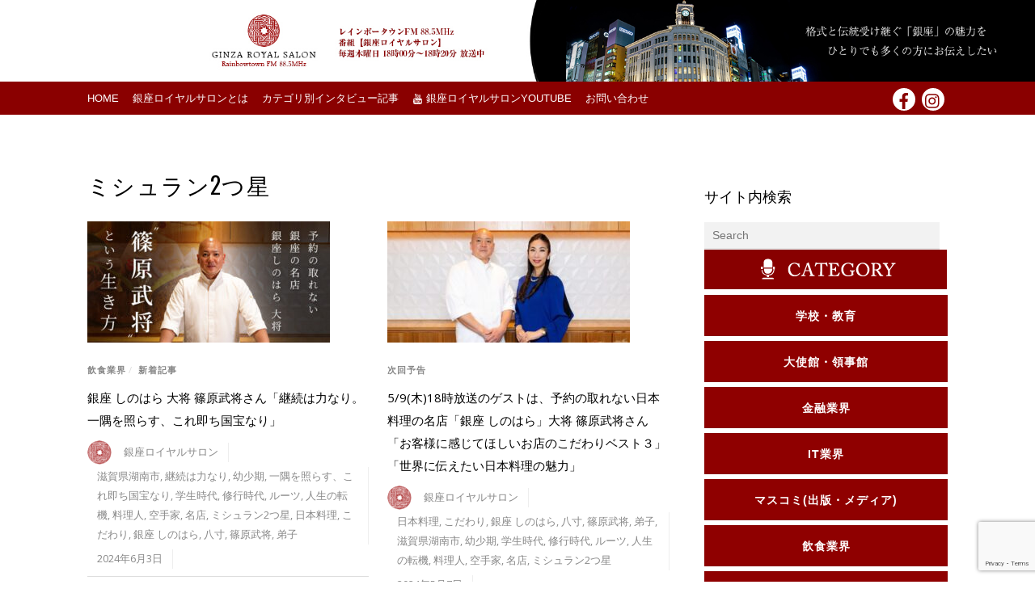

--- FILE ---
content_type: text/html; charset=UTF-8
request_url: https://ginza-royal.jp/tag/%E3%83%9F%E3%82%B7%E3%83%A5%E3%83%A9%E3%83%B32%E3%81%A4%E6%98%9F/
body_size: 27871
content:
<!DOCTYPE html>
<html dir="ltr" lang="ja" prefix="og: http://ogp.me/ns#og: https://ogp.me/ns#"
 xmlns:og="http://ogp.me/ns#" prefix="og: http://ogp.me/ns#">
<head>
	    <meta charset="UTF-8">
	    <meta name="viewport" content="width=device-width, initial-scale=1">
    <title>ミシュラン2つ星 | 銀座ロイヤルサロン</title>

		<!-- All in One SEO 4.9.3 - aioseo.com -->
	<meta name="robots" content="max-image-preview:large" />
	<link rel="canonical" href="https://ginza-royal.jp/tag/%e3%83%9f%e3%82%b7%e3%83%a5%e3%83%a9%e3%83%b32%e3%81%a4%e6%98%9f/" />
	<meta name="generator" content="All in One SEO (AIOSEO) 4.9.3" />
		<script type="application/ld+json" class="aioseo-schema">
			{"@context":"https:\/\/schema.org","@graph":[{"@type":"BreadcrumbList","@id":"https:\/\/ginza-royal.jp\/tag\/%E3%83%9F%E3%82%B7%E3%83%A5%E3%83%A9%E3%83%B32%E3%81%A4%E6%98%9F\/#breadcrumblist","itemListElement":[{"@type":"ListItem","@id":"https:\/\/ginza-royal.jp#listItem","position":1,"name":"Home","item":"https:\/\/ginza-royal.jp","nextItem":{"@type":"ListItem","@id":"https:\/\/ginza-royal.jp\/tag\/%e3%83%9f%e3%82%b7%e3%83%a5%e3%83%a9%e3%83%b32%e3%81%a4%e6%98%9f\/#listItem","name":"\u30df\u30b7\u30e5\u30e9\u30f32\u3064\u661f"}},{"@type":"ListItem","@id":"https:\/\/ginza-royal.jp\/tag\/%e3%83%9f%e3%82%b7%e3%83%a5%e3%83%a9%e3%83%b32%e3%81%a4%e6%98%9f\/#listItem","position":2,"name":"\u30df\u30b7\u30e5\u30e9\u30f32\u3064\u661f","previousItem":{"@type":"ListItem","@id":"https:\/\/ginza-royal.jp#listItem","name":"Home"}}]},{"@type":"CollectionPage","@id":"https:\/\/ginza-royal.jp\/tag\/%E3%83%9F%E3%82%B7%E3%83%A5%E3%83%A9%E3%83%B32%E3%81%A4%E6%98%9F\/#collectionpage","url":"https:\/\/ginza-royal.jp\/tag\/%E3%83%9F%E3%82%B7%E3%83%A5%E3%83%A9%E3%83%B32%E3%81%A4%E6%98%9F\/","name":"\u30df\u30b7\u30e5\u30e9\u30f32\u3064\u661f | \u9280\u5ea7\u30ed\u30a4\u30e4\u30eb\u30b5\u30ed\u30f3","inLanguage":"ja","isPartOf":{"@id":"https:\/\/ginza-royal.jp\/#website"},"breadcrumb":{"@id":"https:\/\/ginza-royal.jp\/tag\/%E3%83%9F%E3%82%B7%E3%83%A5%E3%83%A9%E3%83%B32%E3%81%A4%E6%98%9F\/#breadcrumblist"}},{"@type":"Person","@id":"https:\/\/ginza-royal.jp\/#person","name":"\u9280\u5ea7\u30ed\u30a4\u30e4\u30eb\u30b5\u30ed\u30f3","image":"https:\/\/ginza-royal.jp\/wp-content\/uploads\/2021\/04\/LOGO3.png"},{"@type":"WebSite","@id":"https:\/\/ginza-royal.jp\/#website","url":"https:\/\/ginza-royal.jp\/","name":"\u9280\u5ea7\u30ed\u30a4\u30e4\u30eb\u30b5\u30ed\u30f3","description":"\u30ec\u30a4\u30f3\u30dc\u30fc\u30bf\u30a6\u30f3FM 88.5MHz","inLanguage":"ja","publisher":{"@id":"https:\/\/ginza-royal.jp\/#person"}}]}
		</script>
		<!-- All in One SEO -->

	    <style id="tf_lazy_style">
		[data-tf-src]{opacity:0}.tf_svg_lazy{transition:filter .3s linear!important;filter:blur(25px);opacity:1;transform:translateZ(0)}.tf_svg_lazy_loaded{filter:blur(0)}.module[data-lazy],.module[data-lazy] .ui,.module_row[data-lazy]:not(.tb_first),.module_row[data-lazy]:not(.tb_first)>.row_inner,.module_row:not(.tb_first) .module_column[data-lazy],.module_subrow[data-lazy]>.subrow_inner{background-image:none!important}
	    </style>
	    <noscript><style>[data-tf-src]{display:none!important}.tf_svg_lazy{filter:none!important;opacity:1!important}</style></noscript>
	    	    <style id="tf_lazy_common">
							/*chrome bug,prevent run transition on the page loading*/
				body:not(.page-loaded),body:not(.page-loaded) #header,body:not(.page-loaded) a,body:not(.page-loaded) img,body:not(.page-loaded) figure,body:not(.page-loaded) div,body:not(.page-loaded) i,body:not(.page-loaded) li,body:not(.page-loaded) span,body:not(.page-loaded) ul{animation:none!important;transition:none!important}body:not(.page-loaded) #main-nav li .sub-menu{display:none}
				img{max-width:100%;height:auto}
						.tf_fa{display:inline-block;width:1em;height:1em;stroke-width:0;stroke:currentColor;overflow:visible;fill:currentColor;pointer-events:none;vertical-align:middle}#tf_svg symbol{overflow:visible}.tf_lazy{position:relative;visibility:visible;contain:paint;display:block;opacity:.3}.wow .tf_lazy{visibility:hidden;opacity:1;position:static;display:inline}.tf_audio_lazy audio{visibility:hidden;height:0}.mejs-container{visibility:visible}.tf_iframe_lazy{transition:opacity .3s ease-in-out;min-height:10px}.tf_carousel .swiper-wrapper{display:flex}.tf_carousel .swiper-slide{flex-shrink:0;opacity:0}.tf_carousel .tf_lazy{contain:none}.swiper-wrapper>br,.tf_lazy.swiper-wrapper .tf_lazy:after,.tf_lazy.swiper-wrapper .tf_lazy:before{display:none}.tf_lazy:after,.tf_lazy:before{content:'';display:inline-block;position:absolute;width:10px!important;height:10px!important;margin:0 3px;top:50%!important;right:50%!important;left:auto!important;border-radius:100%;background-color:currentColor;visibility:visible;animation:tf-hrz-loader infinite .75s cubic-bezier(.2,.68,.18,1.08)}.tf_lazy:after{width:6px!important;height:6px!important;right:auto!important;left:50%!important;margin-top:3px;animation-delay:-.4s}@keyframes tf-hrz-loader{0%{transform:scale(1);opacity:1}50%{transform:scale(.1);opacity:.6}100%{transform:scale(1);opacity:1}}.tf_lazy_lightbox{position:fixed;background:rgba(11,11,11,.8);color:#ccc;top:0;left:0;display:flex;align-items:center;justify-content:center;z-index:999}.tf_lazy_lightbox .tf_lazy:after,.tf_lazy_lightbox .tf_lazy:before{background:#fff}
		</style>
			<noscript><style>body:not(.page-loaded) #main-nav li .sub-menu{display:block}</style></noscript>
    

<link href="https://ginza-royal.jp/wp-content/uploads/2018/02/fab.png" rel="shortcut icon" /> 	    <link rel="preconnect" href="https://fonts.gstatic.com" crossorigin/>
		<link rel="dns-prefetch" href="//www.google-analytics.com"/>
	<link rel="preload" href="https://ginza-royal.jp/wp-content/uploads/themify-css/concate/themify-concate-b931b5d5c9a750571ba2c505dcf15f78.css" as="style"><link id="themify_concate-css" rel="stylesheet" href="https://ginza-royal.jp/wp-content/uploads/themify-css/concate/themify-concate-b931b5d5c9a750571ba2c505dcf15f78.css"><link rel="preload" href="https://ginza-royal.jp/wp-content/themes/magazine/mobile-menu.css?ver=5.1.6" media="screen and (max-width:1200px)" as="style"><link id="tf-mobile-mobile-menu-css" rel="stylesheet" href="https://ginza-royal.jp/wp-content/themes/magazine/mobile-menu.css?ver=5.1.6" media="screen and (max-width:1200px)"><link rel="preload" href="https://ginza-royal.jp/wp-content/themes/magazine/media-queries.css?ver=5.1.6" media="screen and (max-width:1200px)" as="style"><link id="themify-media-queries-css" rel="stylesheet" href="https://ginza-royal.jp/wp-content/themes/magazine/media-queries.css?ver=5.1.6" media="screen and (max-width:1200px)"><link rel="alternate" type="application/rss+xml" title="銀座ロイヤルサロン &raquo; フィード" href="https://ginza-royal.jp/feed/" />
<link rel="alternate" type="application/rss+xml" title="銀座ロイヤルサロン &raquo; コメントフィード" href="https://ginza-royal.jp/comments/feed/" />
<link rel="alternate" type="application/rss+xml" title="銀座ロイヤルサロン &raquo; ミシュラン2つ星 タグのフィード" href="https://ginza-royal.jp/tag/%e3%83%9f%e3%82%b7%e3%83%a5%e3%83%a9%e3%83%b32%e3%81%a4%e6%98%9f/feed/" />
		<!-- This site uses the Google Analytics by MonsterInsights plugin v7.17.0 - Using Analytics tracking - https://www.monsterinsights.com/ -->
		<!-- Note: MonsterInsights is not currently configured on this site. The site owner needs to authenticate with Google Analytics in the MonsterInsights settings panel. -->
					<!-- No UA code set -->
				<!-- / Google Analytics by MonsterInsights -->
		<link rel="preload" href="https://ginza-royal.jp/wp-content/plugins/all-in-one-seo-pack/dist/Lite/assets/css/table-of-contents/global.e90f6d47.css?ver=4.9.3" as="style" /><link rel='stylesheet' id='aioseo/css/src/vue/standalone/blocks/table-of-contents/global.scss-css' href='https://ginza-royal.jp/wp-content/plugins/all-in-one-seo-pack/dist/Lite/assets/css/table-of-contents/global.e90f6d47.css?ver=4.9.3' media='all' />
<link rel="preload" href="https://ginza-royal.jp/wp-content/plugins/metronet-profile-picture/dist/blocks.style.build.css?ver=2.6.3" as="style" /><link rel='stylesheet' id='mpp_gutenberg-css' href='https://ginza-royal.jp/wp-content/plugins/metronet-profile-picture/dist/blocks.style.build.css?ver=2.6.3' media='all' />
<style id='classic-theme-styles-inline-css'>
/*! This file is auto-generated */
.wp-block-button__link{color:#fff;background-color:#32373c;border-radius:9999px;box-shadow:none;text-decoration:none;padding:calc(.667em + 2px) calc(1.333em + 2px);font-size:1.125em}.wp-block-file__button{background:#32373c;color:#fff;text-decoration:none}
</style>
<style id='global-styles-inline-css'>
:root{--wp--preset--aspect-ratio--square: 1;--wp--preset--aspect-ratio--4-3: 4/3;--wp--preset--aspect-ratio--3-4: 3/4;--wp--preset--aspect-ratio--3-2: 3/2;--wp--preset--aspect-ratio--2-3: 2/3;--wp--preset--aspect-ratio--16-9: 16/9;--wp--preset--aspect-ratio--9-16: 9/16;--wp--preset--color--black: #000000;--wp--preset--color--cyan-bluish-gray: #abb8c3;--wp--preset--color--white: #ffffff;--wp--preset--color--pale-pink: #f78da7;--wp--preset--color--vivid-red: #cf2e2e;--wp--preset--color--luminous-vivid-orange: #ff6900;--wp--preset--color--luminous-vivid-amber: #fcb900;--wp--preset--color--light-green-cyan: #7bdcb5;--wp--preset--color--vivid-green-cyan: #00d084;--wp--preset--color--pale-cyan-blue: #8ed1fc;--wp--preset--color--vivid-cyan-blue: #0693e3;--wp--preset--color--vivid-purple: #9b51e0;--wp--preset--gradient--vivid-cyan-blue-to-vivid-purple: linear-gradient(135deg,rgba(6,147,227,1) 0%,rgb(155,81,224) 100%);--wp--preset--gradient--light-green-cyan-to-vivid-green-cyan: linear-gradient(135deg,rgb(122,220,180) 0%,rgb(0,208,130) 100%);--wp--preset--gradient--luminous-vivid-amber-to-luminous-vivid-orange: linear-gradient(135deg,rgba(252,185,0,1) 0%,rgba(255,105,0,1) 100%);--wp--preset--gradient--luminous-vivid-orange-to-vivid-red: linear-gradient(135deg,rgba(255,105,0,1) 0%,rgb(207,46,46) 100%);--wp--preset--gradient--very-light-gray-to-cyan-bluish-gray: linear-gradient(135deg,rgb(238,238,238) 0%,rgb(169,184,195) 100%);--wp--preset--gradient--cool-to-warm-spectrum: linear-gradient(135deg,rgb(74,234,220) 0%,rgb(151,120,209) 20%,rgb(207,42,186) 40%,rgb(238,44,130) 60%,rgb(251,105,98) 80%,rgb(254,248,76) 100%);--wp--preset--gradient--blush-light-purple: linear-gradient(135deg,rgb(255,206,236) 0%,rgb(152,150,240) 100%);--wp--preset--gradient--blush-bordeaux: linear-gradient(135deg,rgb(254,205,165) 0%,rgb(254,45,45) 50%,rgb(107,0,62) 100%);--wp--preset--gradient--luminous-dusk: linear-gradient(135deg,rgb(255,203,112) 0%,rgb(199,81,192) 50%,rgb(65,88,208) 100%);--wp--preset--gradient--pale-ocean: linear-gradient(135deg,rgb(255,245,203) 0%,rgb(182,227,212) 50%,rgb(51,167,181) 100%);--wp--preset--gradient--electric-grass: linear-gradient(135deg,rgb(202,248,128) 0%,rgb(113,206,126) 100%);--wp--preset--gradient--midnight: linear-gradient(135deg,rgb(2,3,129) 0%,rgb(40,116,252) 100%);--wp--preset--font-size--small: 13px;--wp--preset--font-size--medium: 20px;--wp--preset--font-size--large: 36px;--wp--preset--font-size--x-large: 42px;--wp--preset--spacing--20: 0.44rem;--wp--preset--spacing--30: 0.67rem;--wp--preset--spacing--40: 1rem;--wp--preset--spacing--50: 1.5rem;--wp--preset--spacing--60: 2.25rem;--wp--preset--spacing--70: 3.38rem;--wp--preset--spacing--80: 5.06rem;--wp--preset--shadow--natural: 6px 6px 9px rgba(0, 0, 0, 0.2);--wp--preset--shadow--deep: 12px 12px 50px rgba(0, 0, 0, 0.4);--wp--preset--shadow--sharp: 6px 6px 0px rgba(0, 0, 0, 0.2);--wp--preset--shadow--outlined: 6px 6px 0px -3px rgba(255, 255, 255, 1), 6px 6px rgba(0, 0, 0, 1);--wp--preset--shadow--crisp: 6px 6px 0px rgba(0, 0, 0, 1);}:where(.is-layout-flex){gap: 0.5em;}:where(.is-layout-grid){gap: 0.5em;}body .is-layout-flex{display: flex;}.is-layout-flex{flex-wrap: wrap;align-items: center;}.is-layout-flex > :is(*, div){margin: 0;}body .is-layout-grid{display: grid;}.is-layout-grid > :is(*, div){margin: 0;}:where(.wp-block-columns.is-layout-flex){gap: 2em;}:where(.wp-block-columns.is-layout-grid){gap: 2em;}:where(.wp-block-post-template.is-layout-flex){gap: 1.25em;}:where(.wp-block-post-template.is-layout-grid){gap: 1.25em;}.has-black-color{color: var(--wp--preset--color--black) !important;}.has-cyan-bluish-gray-color{color: var(--wp--preset--color--cyan-bluish-gray) !important;}.has-white-color{color: var(--wp--preset--color--white) !important;}.has-pale-pink-color{color: var(--wp--preset--color--pale-pink) !important;}.has-vivid-red-color{color: var(--wp--preset--color--vivid-red) !important;}.has-luminous-vivid-orange-color{color: var(--wp--preset--color--luminous-vivid-orange) !important;}.has-luminous-vivid-amber-color{color: var(--wp--preset--color--luminous-vivid-amber) !important;}.has-light-green-cyan-color{color: var(--wp--preset--color--light-green-cyan) !important;}.has-vivid-green-cyan-color{color: var(--wp--preset--color--vivid-green-cyan) !important;}.has-pale-cyan-blue-color{color: var(--wp--preset--color--pale-cyan-blue) !important;}.has-vivid-cyan-blue-color{color: var(--wp--preset--color--vivid-cyan-blue) !important;}.has-vivid-purple-color{color: var(--wp--preset--color--vivid-purple) !important;}.has-black-background-color{background-color: var(--wp--preset--color--black) !important;}.has-cyan-bluish-gray-background-color{background-color: var(--wp--preset--color--cyan-bluish-gray) !important;}.has-white-background-color{background-color: var(--wp--preset--color--white) !important;}.has-pale-pink-background-color{background-color: var(--wp--preset--color--pale-pink) !important;}.has-vivid-red-background-color{background-color: var(--wp--preset--color--vivid-red) !important;}.has-luminous-vivid-orange-background-color{background-color: var(--wp--preset--color--luminous-vivid-orange) !important;}.has-luminous-vivid-amber-background-color{background-color: var(--wp--preset--color--luminous-vivid-amber) !important;}.has-light-green-cyan-background-color{background-color: var(--wp--preset--color--light-green-cyan) !important;}.has-vivid-green-cyan-background-color{background-color: var(--wp--preset--color--vivid-green-cyan) !important;}.has-pale-cyan-blue-background-color{background-color: var(--wp--preset--color--pale-cyan-blue) !important;}.has-vivid-cyan-blue-background-color{background-color: var(--wp--preset--color--vivid-cyan-blue) !important;}.has-vivid-purple-background-color{background-color: var(--wp--preset--color--vivid-purple) !important;}.has-black-border-color{border-color: var(--wp--preset--color--black) !important;}.has-cyan-bluish-gray-border-color{border-color: var(--wp--preset--color--cyan-bluish-gray) !important;}.has-white-border-color{border-color: var(--wp--preset--color--white) !important;}.has-pale-pink-border-color{border-color: var(--wp--preset--color--pale-pink) !important;}.has-vivid-red-border-color{border-color: var(--wp--preset--color--vivid-red) !important;}.has-luminous-vivid-orange-border-color{border-color: var(--wp--preset--color--luminous-vivid-orange) !important;}.has-luminous-vivid-amber-border-color{border-color: var(--wp--preset--color--luminous-vivid-amber) !important;}.has-light-green-cyan-border-color{border-color: var(--wp--preset--color--light-green-cyan) !important;}.has-vivid-green-cyan-border-color{border-color: var(--wp--preset--color--vivid-green-cyan) !important;}.has-pale-cyan-blue-border-color{border-color: var(--wp--preset--color--pale-cyan-blue) !important;}.has-vivid-cyan-blue-border-color{border-color: var(--wp--preset--color--vivid-cyan-blue) !important;}.has-vivid-purple-border-color{border-color: var(--wp--preset--color--vivid-purple) !important;}.has-vivid-cyan-blue-to-vivid-purple-gradient-background{background: var(--wp--preset--gradient--vivid-cyan-blue-to-vivid-purple) !important;}.has-light-green-cyan-to-vivid-green-cyan-gradient-background{background: var(--wp--preset--gradient--light-green-cyan-to-vivid-green-cyan) !important;}.has-luminous-vivid-amber-to-luminous-vivid-orange-gradient-background{background: var(--wp--preset--gradient--luminous-vivid-amber-to-luminous-vivid-orange) !important;}.has-luminous-vivid-orange-to-vivid-red-gradient-background{background: var(--wp--preset--gradient--luminous-vivid-orange-to-vivid-red) !important;}.has-very-light-gray-to-cyan-bluish-gray-gradient-background{background: var(--wp--preset--gradient--very-light-gray-to-cyan-bluish-gray) !important;}.has-cool-to-warm-spectrum-gradient-background{background: var(--wp--preset--gradient--cool-to-warm-spectrum) !important;}.has-blush-light-purple-gradient-background{background: var(--wp--preset--gradient--blush-light-purple) !important;}.has-blush-bordeaux-gradient-background{background: var(--wp--preset--gradient--blush-bordeaux) !important;}.has-luminous-dusk-gradient-background{background: var(--wp--preset--gradient--luminous-dusk) !important;}.has-pale-ocean-gradient-background{background: var(--wp--preset--gradient--pale-ocean) !important;}.has-electric-grass-gradient-background{background: var(--wp--preset--gradient--electric-grass) !important;}.has-midnight-gradient-background{background: var(--wp--preset--gradient--midnight) !important;}.has-small-font-size{font-size: var(--wp--preset--font-size--small) !important;}.has-medium-font-size{font-size: var(--wp--preset--font-size--medium) !important;}.has-large-font-size{font-size: var(--wp--preset--font-size--large) !important;}.has-x-large-font-size{font-size: var(--wp--preset--font-size--x-large) !important;}
:where(.wp-block-post-template.is-layout-flex){gap: 1.25em;}:where(.wp-block-post-template.is-layout-grid){gap: 1.25em;}
:where(.wp-block-columns.is-layout-flex){gap: 2em;}:where(.wp-block-columns.is-layout-grid){gap: 2em;}
:root :where(.wp-block-pullquote){font-size: 1.5em;line-height: 1.6;}
</style>
<link rel="preload" href="https://ginza-royal.jp/wp-content/plugins/contact-form-7/includes/css/styles.css?ver=6.0.6" as="style" /><link rel='stylesheet' id='contact-form-7-css' href='https://ginza-royal.jp/wp-content/plugins/contact-form-7/includes/css/styles.css?ver=6.0.6' media='all' />
<link rel="preload" href="https://ginza-royal.jp/wp-content/plugins/contact-form-7-add-confirm/includes/css/styles.css?ver=5.1" as="style" /><link rel='stylesheet' id='contact-form-7-confirm-css' href='https://ginza-royal.jp/wp-content/plugins/contact-form-7-add-confirm/includes/css/styles.css?ver=5.1' media='all' />
<link rel="preload" href="https://ginza-royal.jp/wp-content/plugins/gp-back-to-top/css/fo-2023-02-22-0.45084600%201677029590.css?ver=2.0" as="style" /><link rel='stylesheet' id='gp-bttp-style-css' href='https://ginza-royal.jp/wp-content/plugins/gp-back-to-top/css/fo-2023-02-22-0.45084600%201677029590.css?ver=2.0' media='all' />
<link rel="preload" href="https://ginza-royal.jp/wp-content/plugins/table-of-contents-plus/screen.min.css?ver=2411.1" as="style" /><link rel='stylesheet' id='toc-screen-css' href='https://ginza-royal.jp/wp-content/plugins/table-of-contents-plus/screen.min.css?ver=2411.1' media='all' />
<script src="https://ginza-royal.jp/wp-includes/js/jquery/jquery.min.js?ver=3.7.1" id="jquery-core-js"></script>
<script src="https://ginza-royal.jp/wp-includes/js/jquery/jquery-migrate.min.js?ver=3.4.1" id="jquery-migrate-js"></script>
<link rel="https://api.w.org/" href="https://ginza-royal.jp/wp-json/" /><link rel="alternate" title="JSON" type="application/json" href="https://ginza-royal.jp/wp-json/wp/v2/tags/1426" /><link rel="EditURI" type="application/rsd+xml" title="RSD" href="https://ginza-royal.jp/xmlrpc.php?rsd" />
<meta name="generator" content="WordPress 6.6.4" />

<!-- begin LH OGP meta output -->
<meta property="og:title" content="銀座ロイヤルサロン"/>
<meta property="og:type" content="website"/>
<meta property="og:locale" content="ja"/>
<meta property="og:url" content="https://ginza-royal.jp"/>
<meta property="og:image" content=""/>
<meta property="og:site_name" content="銀座ロイヤルサロン"/>
<meta property="og:description" content="レインボータウンFM 88.5MHz"/>
<!-- end LH OGP meta output -->

<meta property="og:title" name="og:title" content="ミシュラン2つ星" />
<meta property="og:type" name="og:type" content="website" />
<meta property="og:description" name="og:description" content="レインボータウンFM 88.5MHz" />
<meta property="og:locale" name="og:locale" content="ja" />
<meta property="og:site_name" name="og:site_name" content="銀座ロイヤルサロン" />
<meta property="twitter:card" name="twitter:card" content="summary" />
<style id="tb_inline_styles">.tb_animation_on{overflow-x:hidden}.themify_builder .wow{visibility:hidden;animation-fill-mode:both}.themify_builder .tf_lax_done{transition-duration:.8s;transition-timing-function:cubic-bezier(.165,.84,.44,1)}.wow.tf_lax_done{animation-fill-mode:backwards}.sticky-wrapper.tb_sticky_scroll_active [data-sticky-active] .hide-on-stick{display:none}@media screen and (min-width:1281px){.hide-desktop{width:0!important;height:0!important;padding:0!important;visibility:hidden!important;margin:0!important;display:table-column!important}}@media screen and (min-width:769px) and (max-width:1280px){.hide-tablet_landscape{width:0!important;height:0!important;padding:0!important;visibility:hidden!important;margin:0!important;display:table-column!important}}@media screen and (min-width:681px) and (max-width:768px){.hide-tablet{width:0!important;height:0!important;padding:0!important;visibility:hidden!important;margin:0!important;display:table-column!important}}@media screen and (max-width:680px){.hide-mobile{width:0!important;height:0!important;padding:0!important;visibility:hidden!important;margin:0!important;display:table-column!important}}</style><noscript><style>.themify_builder .wow,.wow .tf_lazy{visibility:visible!important}</style></noscript>
<!-- WordPress Facebook Open Graph protocol plugin (WPFBOGP v2.0.13) http://rynoweb.com/wordpress-plugins/ -->
<meta property="fb:admins" content="https://www.facebook.com/yuukiayumi.world.academy/"/>
<meta property="og:url" content="https://ginza-royal.jp/tag/%E3%83%9F%E3%82%B7%E3%83%A5%E3%83%A9%E3%83%B32%E3%81%A4%E6%98%9F/"/>
<meta property="og:title" content="銀座 しのはら 大将 篠原武将さん「継続は力なり。一隅を照らす、これ即ち国宝なり」"/>
<meta property="og:site_name" content="銀座ロイヤルサロン"/>
<meta property="og:description" content="レインボータウンFM 88.5MHz"/>
<meta property="og:type" content="website"/>
<meta property="og:image" content="https://ginza-royal.jp/wp-content/uploads/2024/06/銀座しのはら-大将-篠原武将さん-1024x512.jpg"/>
<meta property="og:locale" content="ja"/>
<!-- // end wpfbogp -->
		<style id="wp-custom-css">
			#footer .list-categories li {
        float: left;
        width: 50%;
        clear: none;
        box-sizing: border-box;
}

@media screen and (min-width: 1024px){
  #top-nav ul{
        -moz-column-count:8; 
        -webkit-column-count:8; 
        column-count:8;
        width: 1250px;
        height: 250px;
    }
}
body:not(.mobile_menu_active) #top-nav ul li a{
    max-width: 145px;
}
body:not(.mobile_menu_active) #top-nav ul li a {
    min-height: 30px;
font-size:12px !important;
}		</style>
		</head>

<body data-rsssl=1 class="archive tag tag-1426 skin-black default_width sidebar1 no-home tb_animation_on fixed-header-enabled">
<!-- hook content: themify_body_start --><div class="pc-header"><a href="https://ginza-royal.jp/"><img data-tf-not-load="1" width="1902" height="150" src="https://ginza-royal.jp/wp-content/uploads/2018/10/re-topbanner-GINZA.jpg"></a></div>
<div class="mobile-header"><a href="https://ginza-royal.jp/"><img data-tf-not-load="1" width="640" height="300" src="https://ginza-royal.jp/wp-content/uploads/2021/05/sp-toplogo.jpg"></a></div><!-- /hook content: themify_body_start --><div id="pagewrap" class="hfeed site">

	<div id="headerwrap">

		<div id="nav-bar">
			<div class="pagewidth clearfix">
									<a id="menu-icon-top" href="#"><i class="icon-list-ul"></i></a>
					<nav id="top-nav-mobile-menu" class="sidemenu sidemenu-off" role="navigation">
						<ul id="top-nav" class="top-nav tf_scrollbar"><li id="menu-item-1175" class="menu-item-page-6 menu-item menu-item-type-post_type menu-item-object-page menu-item-home menu-item-1175"><a href="https://ginza-royal.jp/">HOME</a></li>
<li id="menu-item-689" class="menu-item-page-686 menu-item menu-item-type-post_type menu-item-object-page menu-item-689"><a href="https://ginza-royal.jp/about/">銀座ロイヤルサロンとは</a></li>
<li id="menu-item-456" class="menu-item-custom-456 menu-item menu-item-type-custom menu-item-object-custom menu-item-has-children menu-item-456"><a>カテゴリ別インタビュー記事<span class="child-arrow closed"></span></a>
<ul class="sub-menu">
	<li id="menu-item-8341" class="menu-item-category-20 menu-item menu-item-type-taxonomy menu-item-object-category menu-item-8341 menu-category-20-parent-456"><a href="https://ginza-royal.jp/category/%e5%ad%a6%e6%a0%a1%e3%83%bb%e6%95%99%e8%82%b2/">学校・教育</a></li>
	<li id="menu-item-8319" class="menu-item-category-672 menu-item menu-item-type-taxonomy menu-item-object-category menu-item-8319 menu-category-672-parent-456"><a href="https://ginza-royal.jp/category/embassy/">大使館・領事館</a></li>
	<li id="menu-item-8473" class="menu-item-category-1005 menu-item menu-item-type-taxonomy menu-item-object-category menu-item-8473 menu-category-1005-parent-456"><a href="https://ginza-royal.jp/category/%e9%87%91%e8%9e%8d%e6%a5%ad%e7%95%8c/">金融業界</a></li>
	<li id="menu-item-8335" class="menu-item-category-14 menu-item menu-item-type-taxonomy menu-item-object-category menu-item-8335 menu-category-14-parent-456"><a href="https://ginza-royal.jp/category/it/">ＩＴ業界</a></li>
	<li id="menu-item-8324" class="menu-item-category-13 menu-item menu-item-type-taxonomy menu-item-object-category menu-item-8324 menu-category-13-parent-456"><a href="https://ginza-royal.jp/category/%e9%a3%b2%e9%a3%9f%e6%a5%ad%e7%95%8c/">飲食業界</a></li>
	<li id="menu-item-8342" class="menu-item-category-21 menu-item menu-item-type-taxonomy menu-item-object-category menu-item-8342 menu-category-21-parent-456"><a href="https://ginza-royal.jp/category/%e9%a3%9f%e5%93%81%e3%83%bb%e8%a3%bd%e9%80%a0%e6%a5%ad/">食品・製造業</a></li>
	<li id="menu-item-8346" class="menu-item-category-25 menu-item menu-item-type-taxonomy menu-item-object-category menu-item-8346 menu-category-25-parent-456"><a href="https://ginza-royal.jp/category/%e8%87%aa%e5%8b%95%e8%bb%8a%e6%a5%ad%e7%95%8c/">自動車業界</a></li>
	<li id="menu-item-8337" class="menu-item-category-16 menu-item menu-item-type-taxonomy menu-item-object-category menu-item-8337 menu-category-16-parent-456"><a href="https://ginza-royal.jp/category/%e7%be%8e%e5%ae%b9%e3%83%bb%e5%81%a5%e5%ba%b7/">美容・健康</a></li>
	<li id="menu-item-8338" class="menu-item-category-17 menu-item menu-item-type-taxonomy menu-item-object-category menu-item-8338 menu-category-17-parent-456"><a href="https://ginza-royal.jp/category/%e5%8c%bb%e5%b8%ab%e3%83%bb%e5%8c%bb%e7%99%82%e9%96%a2%e4%bf%82/">医師・医療関係</a></li>
	<li id="menu-item-9610" class="menu-item-category-1100 menu-item menu-item-type-taxonomy menu-item-object-category menu-item-9610 menu-category-1100-parent-456"><a href="https://ginza-royal.jp/category/architect/">建築家</a></li>
	<li id="menu-item-8320" class="menu-item-category-853 menu-item menu-item-type-taxonomy menu-item-object-category menu-item-8320 menu-category-853-parent-456"><a href="https://ginza-royal.jp/category/%e3%82%bb%e3%83%a9%e3%83%94%e3%82%b9%e3%83%88/">セラピスト</a></li>
	<li id="menu-item-8339" class="menu-item-category-18 menu-item menu-item-type-taxonomy menu-item-object-category menu-item-8339 menu-category-18-parent-456"><a href="https://ginza-royal.jp/category/%e3%83%87%e3%82%b6%e3%82%a4%e3%83%b3%e3%83%bb%e3%83%95%e3%82%a1%e3%83%83%e3%82%b7%e3%83%a7%e3%83%b3/">デザイン・ファッション</a></li>
	<li id="menu-item-8328" class="menu-item-category-4 menu-item menu-item-type-taxonomy menu-item-object-category menu-item-8328 menu-category-4-parent-456"><a href="https://ginza-royal.jp/category/%e3%83%9e%e3%82%b9%e3%82%b3%e3%83%9f%e5%87%ba%e7%89%88%e3%83%bb%e3%83%a1%e3%83%87%e3%82%a3%e3%82%a2/">マスコミ(出版・メディア)</a></li>
	<li id="menu-item-8345" class="menu-item-category-24 menu-item menu-item-type-taxonomy menu-item-object-category menu-item-8345 menu-category-24-parent-456"><a href="https://ginza-royal.jp/category/%e4%bf%9d%e9%99%ba%e6%a5%ad%e7%95%8c/">保険業界</a></li>
	<li id="menu-item-8327" class="menu-item-category-2 menu-item menu-item-type-taxonomy menu-item-object-category menu-item-8327 menu-category-2-parent-456"><a href="https://ginza-royal.jp/category/%e6%97%a5%e6%9c%ac%e4%bc%9d%e7%b5%b1%e8%8a%b8%e8%83%bd%e3%83%bb%e4%bc%9d%e7%b5%b1%e6%96%87%e5%8c%96/">日本伝統芸能・伝統文化</a></li>
	<li id="menu-item-8348" class="menu-item-category-27 menu-item menu-item-type-taxonomy menu-item-object-category menu-item-8348 menu-category-27-parent-456"><a href="https://ginza-royal.jp/category/%e9%9d%9e%e5%96%b6%e5%88%a9%e5%9b%a3%e4%bd%93npo/">非営利団体(NPO)</a></li>
	<li id="menu-item-8343" class="menu-item-category-22 menu-item menu-item-type-taxonomy menu-item-object-category menu-item-8343 menu-category-22-parent-456"><a href="https://ginza-royal.jp/category/%e8%a6%b3%e5%85%89%e3%83%bb%e6%97%85%e8%a1%8c%e4%bc%9a%e7%a4%be/">観光・旅行</a></li>
	<li id="menu-item-8344" class="menu-item-category-23 menu-item menu-item-type-taxonomy menu-item-object-category menu-item-8344 menu-category-23-parent-456"><a href="https://ginza-royal.jp/category/%e3%83%9b%e3%83%86%e3%83%ab%e3%83%bb%e6%97%85%e9%a4%a8/">ホテル・旅館</a></li>
	<li id="menu-item-8347" class="menu-item-category-26 menu-item menu-item-type-taxonomy menu-item-object-category menu-item-8347 menu-category-26-parent-456"><a href="https://ginza-royal.jp/category/%e7%92%b0%e5%a2%83%e3%82%b5%e3%83%bc%e3%83%93%e3%82%b9/">環境サービス</a></li>
	<li id="menu-item-8340" class="menu-item-category-19 menu-item menu-item-type-taxonomy menu-item-object-category menu-item-8340 menu-category-19-parent-456"><a href="https://ginza-royal.jp/category/%e3%82%b9%e3%83%9d%e3%83%bc%e3%83%84/">スポーツ</a></li>
	<li id="menu-item-9012" class="menu-item-category-1056 menu-item menu-item-type-taxonomy menu-item-object-category menu-item-9012 menu-category-1056-parent-456"><a href="https://ginza-royal.jp/category/fighter/">格闘技・格闘家</a></li>
	<li id="menu-item-8323" class="menu-item-category-3 menu-item menu-item-type-taxonomy menu-item-object-category menu-item-8323 menu-category-3-parent-456"><a href="https://ginza-royal.jp/category/%e8%8a%b8%e8%a1%93%e3%83%bb%e3%82%a8%e3%83%b3%e3%82%bf%e3%83%bc%e3%83%86%e3%82%a4%e3%83%b3%e3%83%a1%e3%83%b3%e3%83%88/">芸術・アート</a></li>
	<li id="menu-item-8332" class="menu-item-category-9 menu-item menu-item-type-taxonomy menu-item-object-category menu-item-8332 menu-category-9-parent-456"><a href="https://ginza-royal.jp/category/%e6%98%a0%e7%94%bb%e3%83%bb%e6%98%a0%e5%83%8f%e9%96%a2%e4%bf%82/">映画・映像関係</a></li>
	<li id="menu-item-8336" class="menu-item-category-15 menu-item menu-item-type-taxonomy menu-item-object-category menu-item-8336 menu-category-15-parent-456"><a href="https://ginza-royal.jp/category/%e3%82%b3%e3%83%b3%e3%82%b5%e3%83%ab%e3%83%86%e3%82%a3%e3%83%b3%e3%82%b0/">コンサルティング</a></li>
	<li id="menu-item-9013" class="menu-item-category-1057 menu-item menu-item-type-taxonomy menu-item-object-category menu-item-9013 menu-category-1057-parent-456"><a href="https://ginza-royal.jp/category/producer/">プロデューサー</a></li>
	<li id="menu-item-8330" class="menu-item-category-7 menu-item menu-item-type-taxonomy menu-item-object-category menu-item-8330 menu-category-7-parent-456"><a href="https://ginza-royal.jp/category/%e9%9f%b3%e6%a5%bd%e5%ae%b6%e3%83%bb%e6%bc%94%e5%a5%8f%e8%80%85/">音楽家・演奏者</a></li>
	<li id="menu-item-8321" class="menu-item-category-957 menu-item menu-item-type-taxonomy menu-item-object-category menu-item-8321 menu-category-957-parent-456"><a href="https://ginza-royal.jp/category/%e5%86%92%e9%99%ba%e5%ae%b6/">冒険家</a></li>
	<li id="menu-item-8331" class="menu-item-category-8 menu-item menu-item-type-taxonomy menu-item-object-category menu-item-8331 menu-category-8-parent-456"><a href="https://ginza-royal.jp/category/%e5%86%99%e7%9c%9f%e5%ae%b6%e3%83%bb%e3%83%95%e3%82%a9%e3%83%88%e3%82%b0%e3%83%a9%e3%83%95%e3%82%a1%e3%83%bc/">写真家・フォトグラファー</a></li>
	<li id="menu-item-8322" class="menu-item-category-5 menu-item menu-item-type-taxonomy menu-item-object-category menu-item-8322 menu-category-5-parent-456"><a href="https://ginza-royal.jp/category/%e7%94%bb%e5%bb%8a%e3%83%bb%e3%82%ae%e3%83%a3%e3%83%a9%e3%83%aa%e3%83%bc/">画廊・ギャラリー</a></li>
	<li id="menu-item-8329" class="menu-item-category-6 menu-item menu-item-type-taxonomy menu-item-object-category menu-item-8329 menu-category-6-parent-456"><a href="https://ginza-royal.jp/category/%e4%bd%9c%e5%ae%b6%e3%83%bb%e7%94%bb%e5%ae%b6%e3%83%bb%e3%83%a9%e3%82%a4%e3%82%bf%e3%83%bc/">作家・画家・ライター</a></li>
	<li id="menu-item-9608" class="menu-item-category-1101 menu-item menu-item-type-taxonomy menu-item-object-category menu-item-9608 menu-category-1101-parent-456"><a href="https://ginza-royal.jp/category/collector/">コレクター</a></li>
	<li id="menu-item-8333" class="menu-item-category-10 menu-item menu-item-type-taxonomy menu-item-object-category menu-item-8333 menu-category-10-parent-456"><a href="https://ginza-royal.jp/category/%e4%bf%b3%e5%84%aa%e3%83%bb%e5%bd%b9%e8%80%85/">俳優・役者</a></li>
	<li id="menu-item-8325" class="menu-item-category-11 menu-item menu-item-type-taxonomy menu-item-object-category menu-item-8325 menu-category-11-parent-456"><a href="https://ginza-royal.jp/category/%e3%81%8a%e7%ac%91%e3%81%84%e3%83%bb%e3%82%b3%e3%83%a1%e3%83%87%e3%82%a3%e3%82%a2%e3%83%b3/">お笑い・コメディアン</a></li>
	<li id="menu-item-8334" class="menu-item-category-12 menu-item menu-item-type-taxonomy menu-item-object-category menu-item-8334 menu-category-12-parent-456"><a href="https://ginza-royal.jp/category/%e4%bc%9a%e5%93%a1%e5%88%b6%e3%82%b5%e3%83%bc%e3%83%93%e3%82%b9/">会員制サービス</a></li>
</ul>
</li>
<li id="menu-item-8282" class="menu-item-custom-8282 menu-item menu-item-type-custom menu-item-object-custom menu-item-8282"><a target="_blank" rel="noopener" href="https://www.youtube.com/@ginza-royal-salon/featured"><i> <svg class="tf_fa tf-ti-youtube"><use href="#tf-ti-youtube"></use></svg></i> 銀座ロイヤルサロンYouTube</a></li>
<li id="menu-item-913" class="menu-item-custom-913 menu-item menu-item-type-custom menu-item-object-custom menu-item-913"><a href="https://ginza-royal.jp/contact/">お問い合わせ</a></li>
</ul>						<a id="top-nav-menu-icon-close" href="#" class="menu-icon-close"></a>
						<!-- /#menu-icon-close -->
					</nav>
				
				<div class="social-widget">
					<div id="media_image-13" class="widget widget_media_image"><a href="https://www.youtube.com/channel/UCauwQ35Chjrb5k9m6ohVyzg"><img loading="lazy" width="180" height="43" src="https://ginza-royal.jp/wp-content/uploads/2020/05/1-8-2.png" class="image wp-image-7615 attachment-full size-full" alt="" style="max-width: 100%; height: auto;" decoding="async" srcset="https://ginza-royal.jp/wp-content/uploads/2020/05/1-8-2.png 180w, https://ginza-royal.jp/wp-content/uploads/2020/05/1-8-2-24x6.png 24w, https://ginza-royal.jp/wp-content/uploads/2020/05/1-8-2-36x9.png 36w, https://ginza-royal.jp/wp-content/uploads/2020/05/1-8-2-48x11.png 48w" sizes="(max-width: 180px) 100vw, 180px" /></a></div><div id="themify-social-links-2" class="widget themify-social-links"><ul class="social-links horizontal">
							<li class="social-link-item facebook font-icon icon-medium">
								<a href="https://www.facebook.com/yuukiayumi.world.academy/" aria-label="facebook" target="_blank" rel="noopener"><i style="color: #880000;background-color: #ffffff;"><svg class="tf_fa tf-fab-facebook"><use href="#tf-fab-facebook"></use></svg></i>  </a>
							</li>
							<!-- /themify-link-item -->
							<li class="social-link-item instagram font-icon icon-medium">
								<a href="https://www.instagram.com/yuuki.ayumi/" aria-label="instagram" target="_blank" rel="noopener"><i style="color: #880000;background-color: #ffffff;"><svg class="tf_fa tf-fab-instagram"><use href="#tf-fab-instagram"></use></svg></i>  </a>
							</li>
							<!-- /themify-link-item --></ul></div>				</div>
				<!-- /.social-widget -->

				
			</div>
		</div>
		<!-- /#nav-bar -->

		
		<header id="header" class="pagewidth clearfix" itemscope="itemscope" itemtype="https://schema.org/WPHeader">

			
			<div class="hgroup">
				<div id="site-logo"><a href="https://ginza-royal.jp" title="銀座ロイヤルサロン"><span>銀座ロイヤルサロン</span></a></div><div id="site-description" class="site-description"><span>レインボータウンFM 88.5MHz</span></div>			</div>

			<a id="menu-icon" href="#"><i class="icon-list-ul"></i></a>
			<nav id="mobile-menu" class="sidemenu sidemenu-off" role="navigation" itemscope="itemscope" itemtype="https://schema.org/SiteNavigationElement">

				
								<!-- /#main-nav -->
				<a id="menu-icon-close" href="#" class="menu-icon-close"></a>
				<!-- /#menu-icon-close -->

				
			</nav>

			
		</header>
		<!-- /#header -->

        
	</div>
	<!-- /#headerwrap -->

	<div class="header-widget pagewidth">
			</div>
	<!--/header widget -->

	
	<div id="body" class="clearfix">

    <!-- layout -->
<div id="layout" class="pagewidth clearfix">
    <div id="contentwrap">
	<!-- content -->
		<main id="content" class="clearfix">
	     <h1 itemprop="name" class="page-title">ミシュラン2つ星 </h1>		    <div  id="loops-wrapper" class="loops-wrapper grid2 tf_clear clearfix" data-lazy="1">
							
<article id="post-14455" class="post clearfix cat-13 cat-29 post-14455 type-post status-publish format-standard has-post-thumbnail hentry category-13 category-29 tag-1418 tag-1432 tag-1420 tag-1433 tag-1421 tag-1422 tag-1423 tag-1424 tag-998 tag-1425 tag-1412 tag-1426 tag-1413 tag-1429 tag-1416 tag-1430 tag-1417 tag-1431 has-post-title has-post-date has-post-category has-post-tag has-post-comment has-post-author ">
	
				<figure class="post-image clearfix">
			    								<a href="https://ginza-royal.jp/takemasa-shinohara/">
								<img loading="lazy" decoding="async" src="https://ginza-royal.jp/wp-content/uploads/2024/06/銀座しのはら-大将-篠原武将さん-1024x512-300x150.jpg" width="300" height="150" class="wp-post-image wp-image-14512" title="銀座しのはら 大将 篠原武将さん" alt="銀座しのはら 大将 篠原武将さん" srcset="https://ginza-royal.jp/wp-content/uploads/2024/06/銀座しのはら-大将-篠原武将さん-1024x512-300x150.jpg 300w, https://ginza-royal.jp/wp-content/uploads/2024/06/銀座しのはら-大将-篠原武将さん-1024x512.jpg 1024w, https://ginza-royal.jp/wp-content/uploads/2024/06/銀座しのはら-大将-篠原武将さん-768x384.jpg 768w, https://ginza-royal.jp/wp-content/uploads/2024/06/銀座しのはら-大将-篠原武将さん-1024x512-800x400.jpg 800w, https://ginza-royal.jp/wp-content/uploads/2024/06/銀座しのはら-大将-篠原武将さん.jpg 1280w" sizes="(max-width: 300px) 100vw, 300px" />								    				</a>
							    			</figure>
			
	<div class="post-content">

					<p class="post-meta entry-meta">
			    <span class="post-category"><a href="https://ginza-royal.jp/category/%e9%a3%b2%e9%a3%9f%e6%a5%ad%e7%95%8c/" rel="tag" class="term-%e9%a3%b2%e9%a3%9f%e6%a5%ad%e7%95%8c">飲食業界</a>/ <a href="https://ginza-royal.jp/category/%e6%96%b0%e7%9d%80%e3%82%a4%e3%83%b3%e3%82%bf%e3%83%93%e3%83%a5%e3%83%bc/" rel="tag" class="term-%e6%96%b0%e7%9d%80%e3%82%a4%e3%83%b3%e3%82%bf%e3%83%93%e3%83%a5%e3%83%bc">新着記事</a></span>			</p>
		
		<h2 class="post-title entry-title"><a href="https://ginza-royal.jp/takemasa-shinohara/">銀座 しのはら 大将 篠原武将さん「継続は力なり。一隅を照らす、これ即ち国宝なり」</a></h2>					<p class="post-meta entry-meta">

															<span class="author-avatar"><img loading="lazy" width="30" height="30" src="https://ginza-royal.jp/wp-content/uploads/2018/08/logo-36x36.png" class="avatar avatar-30 photo" alt="" decoding="async" srcset="https://ginza-royal.jp/wp-content/uploads/2018/08/logo-36x36.png 36w, https://ginza-royal.jp/wp-content/uploads/2018/08/logo-150x150.png 150w, https://ginza-royal.jp/wp-content/uploads/2018/08/logo-300x300.png 300w, https://ginza-royal.jp/wp-content/uploads/2018/08/logo-24x24.png 24w, https://ginza-royal.jp/wp-content/uploads/2018/08/logo-48x48.png 48w, https://ginza-royal.jp/wp-content/uploads/2018/08/logo.png 520w" sizes="(max-width: 30px) 100vw, 30px" /></span>
						<span class="author-name"><span class="author vcard"><a class="url fn n" href="https://ginza-royal.jp/author/ginza_royal_salon/" rel="author">銀座ロイヤルサロン</a></span></span>
					
											 <span class="post-tag"><a href="https://ginza-royal.jp/tag/%e6%bb%8b%e8%b3%80%e7%9c%8c%e6%b9%96%e5%8d%97%e5%b8%82/" rel="tag">滋賀県湖南市</a>, <a href="https://ginza-royal.jp/tag/%e7%b6%99%e7%b6%9a%e3%81%af%e5%8a%9b%e3%81%aa%e3%82%8a/" rel="tag">継続は力なり</a>, <a href="https://ginza-royal.jp/tag/%e5%b9%bc%e5%b0%91%e6%9c%9f/" rel="tag">幼少期</a>, <a href="https://ginza-royal.jp/tag/%e4%b8%80%e9%9a%85%e3%82%92%e7%85%a7%e3%82%89%e3%81%99%e3%80%81%e3%81%93%e3%82%8c%e5%8d%b3%e3%81%a1%e5%9b%bd%e5%ae%9d%e3%81%aa%e3%82%8a/" rel="tag">一隅を照らす、これ即ち国宝なり</a>, <a href="https://ginza-royal.jp/tag/%e5%ad%a6%e7%94%9f%e6%99%82%e4%bb%a3/" rel="tag">学生時代</a>, <a href="https://ginza-royal.jp/tag/%e4%bf%ae%e8%a1%8c%e6%99%82%e4%bb%a3/" rel="tag">修行時代</a>, <a href="https://ginza-royal.jp/tag/%e3%83%ab%e3%83%bc%e3%83%84/" rel="tag">ルーツ</a>, <a href="https://ginza-royal.jp/tag/%e4%ba%ba%e7%94%9f%e3%81%ae%e8%bb%a2%e6%a9%9f/" rel="tag">人生の転機</a>, <a href="https://ginza-royal.jp/tag/%e6%96%99%e7%90%86%e4%ba%ba/" rel="tag">料理人</a>, <a href="https://ginza-royal.jp/tag/%e7%a9%ba%e6%89%8b%e5%ae%b6/" rel="tag">空手家</a>, <a href="https://ginza-royal.jp/tag/%e5%90%8d%e5%ba%97/" rel="tag">名店</a>, <a href="https://ginza-royal.jp/tag/%e3%83%9f%e3%82%b7%e3%83%a5%e3%83%a9%e3%83%b32%e3%81%a4%e6%98%9f/" rel="tag">ミシュラン2つ星</a>, <a href="https://ginza-royal.jp/tag/%e6%97%a5%e6%9c%ac%e6%96%99%e7%90%86/" rel="tag">日本料理</a>, <a href="https://ginza-royal.jp/tag/%e3%81%93%e3%81%a0%e3%82%8f%e3%82%8a/" rel="tag">こだわり</a>, <a href="https://ginza-royal.jp/tag/%e9%8a%80%e5%ba%a7-%e3%81%97%e3%81%ae%e3%81%af%e3%82%89/" rel="tag">銀座 しのはら</a>, <a href="https://ginza-royal.jp/tag/%e5%85%ab%e5%af%b8/" rel="tag">八寸</a>, <a href="https://ginza-royal.jp/tag/%e7%af%a0%e5%8e%9f%e6%ad%a6%e5%b0%86/" rel="tag">篠原武将</a>, <a href="https://ginza-royal.jp/tag/%e5%bc%9f%e5%ad%90/" rel="tag">弟子</a></span>					
					
				
									 <time datetime="2024-06-03" class="post-date entry-date updated">2024年6月3日</time>
				
			</p>
		
		
		
			<div class="entry-content">

	    
	</div><!-- /.entry-content -->
	
	</div>
	<!-- /.post-content -->
	
</article>
<!-- /.post -->
							
<article id="post-14393" class="post clearfix cat-238 post-14393 type-post status-publish format-standard has-post-thumbnail hentry category-guest tag-1413 tag-1429 tag-1416 tag-1430 tag-1417 tag-1431 tag-1418 tag-1420 tag-1421 tag-1422 tag-1423 tag-1424 tag-998 tag-1425 tag-1412 tag-1426 has-post-title has-post-date has-post-category has-post-tag has-post-comment has-post-author ">
	
				<figure class="post-image clearfix">
			    								<a href="https://ginza-royal.jp/takemasa-shinohara20240509/">
								<img loading="lazy" decoding="async" src="https://ginza-royal.jp/wp-content/uploads/2024/05/銀座しのはら-大将-篠原様-由結-1024x683-300x150.jpg" width="300" height="150" class="wp-post-image wp-image-14395" title="銀座しのはら 大将 篠原様 由結" alt="銀座しのはら 大将 篠原様 由結" srcset="https://ginza-royal.jp/wp-content/uploads/2024/05/銀座しのはら-大将-篠原様-由結-1024x683-300x150.jpg 300w, https://ginza-royal.jp/wp-content/uploads/2024/05/銀座しのはら-大将-篠原様-由結-1024x683-800x400.jpg 800w" sizes="(max-width: 300px) 100vw, 300px" />								    				</a>
							    			</figure>
			
	<div class="post-content">

					<p class="post-meta entry-meta">
			    <span class="post-category"><a href="https://ginza-royal.jp/category/guest/" rel="tag" class="term-guest">次回予告</a></span>			</p>
		
		<h2 class="post-title entry-title"><a href="https://ginza-royal.jp/takemasa-shinohara20240509/">5/9(木)18時放送のゲストは、予約の取れない日本料理の名店「銀座 しのはら」大将 篠原武将さん「お客様に感じてほしいお店のこだわりベスト３」「世界に伝えたい日本料理の魅力」</a></h2>					<p class="post-meta entry-meta">

															<span class="author-avatar"><img loading="lazy" width="30" height="30" src="https://ginza-royal.jp/wp-content/uploads/2018/08/logo-36x36.png" class="avatar avatar-30 photo" alt="" decoding="async" srcset="https://ginza-royal.jp/wp-content/uploads/2018/08/logo-36x36.png 36w, https://ginza-royal.jp/wp-content/uploads/2018/08/logo-150x150.png 150w, https://ginza-royal.jp/wp-content/uploads/2018/08/logo-300x300.png 300w, https://ginza-royal.jp/wp-content/uploads/2018/08/logo-24x24.png 24w, https://ginza-royal.jp/wp-content/uploads/2018/08/logo-48x48.png 48w, https://ginza-royal.jp/wp-content/uploads/2018/08/logo.png 520w" sizes="(max-width: 30px) 100vw, 30px" /></span>
						<span class="author-name"><span class="author vcard"><a class="url fn n" href="https://ginza-royal.jp/author/ginza_royal_salon/" rel="author">銀座ロイヤルサロン</a></span></span>
					
											 <span class="post-tag"><a href="https://ginza-royal.jp/tag/%e6%97%a5%e6%9c%ac%e6%96%99%e7%90%86/" rel="tag">日本料理</a>, <a href="https://ginza-royal.jp/tag/%e3%81%93%e3%81%a0%e3%82%8f%e3%82%8a/" rel="tag">こだわり</a>, <a href="https://ginza-royal.jp/tag/%e9%8a%80%e5%ba%a7-%e3%81%97%e3%81%ae%e3%81%af%e3%82%89/" rel="tag">銀座 しのはら</a>, <a href="https://ginza-royal.jp/tag/%e5%85%ab%e5%af%b8/" rel="tag">八寸</a>, <a href="https://ginza-royal.jp/tag/%e7%af%a0%e5%8e%9f%e6%ad%a6%e5%b0%86/" rel="tag">篠原武将</a>, <a href="https://ginza-royal.jp/tag/%e5%bc%9f%e5%ad%90/" rel="tag">弟子</a>, <a href="https://ginza-royal.jp/tag/%e6%bb%8b%e8%b3%80%e7%9c%8c%e6%b9%96%e5%8d%97%e5%b8%82/" rel="tag">滋賀県湖南市</a>, <a href="https://ginza-royal.jp/tag/%e5%b9%bc%e5%b0%91%e6%9c%9f/" rel="tag">幼少期</a>, <a href="https://ginza-royal.jp/tag/%e5%ad%a6%e7%94%9f%e6%99%82%e4%bb%a3/" rel="tag">学生時代</a>, <a href="https://ginza-royal.jp/tag/%e4%bf%ae%e8%a1%8c%e6%99%82%e4%bb%a3/" rel="tag">修行時代</a>, <a href="https://ginza-royal.jp/tag/%e3%83%ab%e3%83%bc%e3%83%84/" rel="tag">ルーツ</a>, <a href="https://ginza-royal.jp/tag/%e4%ba%ba%e7%94%9f%e3%81%ae%e8%bb%a2%e6%a9%9f/" rel="tag">人生の転機</a>, <a href="https://ginza-royal.jp/tag/%e6%96%99%e7%90%86%e4%ba%ba/" rel="tag">料理人</a>, <a href="https://ginza-royal.jp/tag/%e7%a9%ba%e6%89%8b%e5%ae%b6/" rel="tag">空手家</a>, <a href="https://ginza-royal.jp/tag/%e5%90%8d%e5%ba%97/" rel="tag">名店</a>, <a href="https://ginza-royal.jp/tag/%e3%83%9f%e3%82%b7%e3%83%a5%e3%83%a9%e3%83%b32%e3%81%a4%e6%98%9f/" rel="tag">ミシュラン2つ星</a></span>					
					
				
									 <time datetime="2024-05-07" class="post-date entry-date updated">2024年5月7日</time>
				
			</p>
		
		
		
			<div class="entry-content">

	    
	</div><!-- /.entry-content -->
	
	</div>
	<!-- /.post-content -->
	
</article>
<!-- /.post -->
							
<article id="post-14382" class="post clearfix cat-238 post-14382 type-post status-publish format-standard has-post-thumbnail hentry category-guest tag-1418 tag-1420 tag-1421 tag-1422 tag-1423 tag-1424 tag-998 tag-1425 tag-1412 tag-1426 tag-1413 tag-1416 tag-1417 has-post-title has-post-date has-post-category has-post-tag has-post-comment has-post-author ">
	
				<figure class="post-image clearfix">
			    								<a href="https://ginza-royal.jp/takemasa-shinohara20240502/">
								<img loading="lazy" data-lazy="1" decoding="async" src="https://ginza-royal.jp/wp-content/uploads/2024/05/銀座-しのはら-大将-篠原武将さん-1024x683-300x150.jpg" width="300" height="150" class="tf_svg_lazy wp-post-image wp-image-14386" title="銀座 しのはら 大将 篠原武将さん" alt="銀座 しのはら 大将 篠原武将さん" srcset="https://ginza-royal.jp/wp-content/uploads/2024/05/銀座-しのはら-大将-篠原武将さん-1024x683-300x150.jpg 300w, https://ginza-royal.jp/wp-content/uploads/2024/05/銀座-しのはら-大将-篠原武将さん-1024x683-800x400.jpg 800w" sizes="(max-width: 300px) 100vw, 300px" />								    				</a>
							    			</figure>
			
	<div class="post-content">

					<p class="post-meta entry-meta">
			    <span class="post-category"><a href="https://ginza-royal.jp/category/guest/" rel="tag" class="term-guest">次回予告</a></span>			</p>
		
		<h2 class="post-title entry-title"><a href="https://ginza-royal.jp/takemasa-shinohara20240502/">5/2(木)18時放送のゲストは、予約の取れない日本料理の名店「銀座 しのはら」大将 篠原武将さん「滋賀で成功し銀座で真剣勝負」「篠原さんの座右の銘」「銀座しのはらが貸し切り予約を取らない理由」「銀座しのはらが海外に出店&#x2049;」</a></h2>					<p class="post-meta entry-meta">

															<span class="author-avatar"><img loading="lazy" width="30" height="30" src="https://ginza-royal.jp/wp-content/uploads/2018/08/logo-36x36.png" class="avatar avatar-30 photo" alt="" decoding="async" srcset="https://ginza-royal.jp/wp-content/uploads/2018/08/logo-36x36.png 36w, https://ginza-royal.jp/wp-content/uploads/2018/08/logo-150x150.png 150w, https://ginza-royal.jp/wp-content/uploads/2018/08/logo-300x300.png 300w, https://ginza-royal.jp/wp-content/uploads/2018/08/logo-24x24.png 24w, https://ginza-royal.jp/wp-content/uploads/2018/08/logo-48x48.png 48w, https://ginza-royal.jp/wp-content/uploads/2018/08/logo.png 520w" sizes="(max-width: 30px) 100vw, 30px" /></span>
						<span class="author-name"><span class="author vcard"><a class="url fn n" href="https://ginza-royal.jp/author/ginza_royal_salon/" rel="author">銀座ロイヤルサロン</a></span></span>
					
											 <span class="post-tag"><a href="https://ginza-royal.jp/tag/%e6%bb%8b%e8%b3%80%e7%9c%8c%e6%b9%96%e5%8d%97%e5%b8%82/" rel="tag">滋賀県湖南市</a>, <a href="https://ginza-royal.jp/tag/%e5%b9%bc%e5%b0%91%e6%9c%9f/" rel="tag">幼少期</a>, <a href="https://ginza-royal.jp/tag/%e5%ad%a6%e7%94%9f%e6%99%82%e4%bb%a3/" rel="tag">学生時代</a>, <a href="https://ginza-royal.jp/tag/%e4%bf%ae%e8%a1%8c%e6%99%82%e4%bb%a3/" rel="tag">修行時代</a>, <a href="https://ginza-royal.jp/tag/%e3%83%ab%e3%83%bc%e3%83%84/" rel="tag">ルーツ</a>, <a href="https://ginza-royal.jp/tag/%e4%ba%ba%e7%94%9f%e3%81%ae%e8%bb%a2%e6%a9%9f/" rel="tag">人生の転機</a>, <a href="https://ginza-royal.jp/tag/%e6%96%99%e7%90%86%e4%ba%ba/" rel="tag">料理人</a>, <a href="https://ginza-royal.jp/tag/%e7%a9%ba%e6%89%8b%e5%ae%b6/" rel="tag">空手家</a>, <a href="https://ginza-royal.jp/tag/%e5%90%8d%e5%ba%97/" rel="tag">名店</a>, <a href="https://ginza-royal.jp/tag/%e3%83%9f%e3%82%b7%e3%83%a5%e3%83%a9%e3%83%b32%e3%81%a4%e6%98%9f/" rel="tag">ミシュラン2つ星</a>, <a href="https://ginza-royal.jp/tag/%e6%97%a5%e6%9c%ac%e6%96%99%e7%90%86/" rel="tag">日本料理</a>, <a href="https://ginza-royal.jp/tag/%e9%8a%80%e5%ba%a7-%e3%81%97%e3%81%ae%e3%81%af%e3%82%89/" rel="tag">銀座 しのはら</a>, <a href="https://ginza-royal.jp/tag/%e7%af%a0%e5%8e%9f%e6%ad%a6%e5%b0%86/" rel="tag">篠原武将</a></span>					
					
				
									 <time datetime="2024-05-01" class="post-date entry-date updated">2024年5月1日</time>
				
			</p>
		
		
		
			<div class="entry-content">

	    
	</div><!-- /.entry-content -->
	
	</div>
	<!-- /.post-content -->
	
</article>
<!-- /.post -->
							
<article id="post-14227" class="post clearfix cat-238 post-14227 type-post status-publish format-standard has-post-thumbnail hentry category-guest tag-1423 tag-1424 tag-998 tag-1425 tag-1412 tag-1426 tag-1413 tag-1416 tag-1417 tag-1418 tag-1420 tag-1421 tag-1422 has-post-title has-post-date has-post-category has-post-tag has-post-comment has-post-author ">
	
				<figure class="post-image clearfix">
			    								<a href="https://ginza-royal.jp/takemasa-shinohara20240411/">
								<img loading="lazy" data-lazy="1" decoding="async" src="https://ginza-royal.jp/wp-content/uploads/2024/04/銀座しのはら-大将-篠原武将さん-300x150.jpg" width="300" height="150" class="tf_svg_lazy wp-post-image wp-image-14229" title="銀座しのはら 大将 篠原武将さん" alt="銀座しのはら 大将 篠原武将さん" srcset="https://ginza-royal.jp/wp-content/uploads/2024/04/銀座しのはら-大将-篠原武将さん-300x150.jpg 300w, https://ginza-royal.jp/wp-content/uploads/2024/04/銀座しのはら-大将-篠原武将さん-768x384.jpg 768w, https://ginza-royal.jp/wp-content/uploads/2024/04/銀座しのはら-大将-篠原武将さん.jpg 800w" sizes="(max-width: 300px) 100vw, 300px" />								    				</a>
							    			</figure>
			
	<div class="post-content">

					<p class="post-meta entry-meta">
			    <span class="post-category"><a href="https://ginza-royal.jp/category/guest/" rel="tag" class="term-guest">次回予告</a></span>			</p>
		
		<h2 class="post-title entry-title"><a href="https://ginza-royal.jp/takemasa-shinohara20240411/">4/11(木)18時放送のゲストは、予約の取れない日本料理の名店「銀座 しのはら」大将 篠原武将さん「修行時代の貴重なエピソード」「篠原さんの人生の転機」</a></h2>					<p class="post-meta entry-meta">

															<span class="author-avatar"><img loading="lazy" width="30" height="30" src="https://ginza-royal.jp/wp-content/uploads/2018/08/logo-36x36.png" class="avatar avatar-30 photo" alt="" decoding="async" srcset="https://ginza-royal.jp/wp-content/uploads/2018/08/logo-36x36.png 36w, https://ginza-royal.jp/wp-content/uploads/2018/08/logo-150x150.png 150w, https://ginza-royal.jp/wp-content/uploads/2018/08/logo-300x300.png 300w, https://ginza-royal.jp/wp-content/uploads/2018/08/logo-24x24.png 24w, https://ginza-royal.jp/wp-content/uploads/2018/08/logo-48x48.png 48w, https://ginza-royal.jp/wp-content/uploads/2018/08/logo.png 520w" sizes="(max-width: 30px) 100vw, 30px" /></span>
						<span class="author-name"><span class="author vcard"><a class="url fn n" href="https://ginza-royal.jp/author/ginza_royal_salon/" rel="author">銀座ロイヤルサロン</a></span></span>
					
											 <span class="post-tag"><a href="https://ginza-royal.jp/tag/%e3%83%ab%e3%83%bc%e3%83%84/" rel="tag">ルーツ</a>, <a href="https://ginza-royal.jp/tag/%e4%ba%ba%e7%94%9f%e3%81%ae%e8%bb%a2%e6%a9%9f/" rel="tag">人生の転機</a>, <a href="https://ginza-royal.jp/tag/%e6%96%99%e7%90%86%e4%ba%ba/" rel="tag">料理人</a>, <a href="https://ginza-royal.jp/tag/%e7%a9%ba%e6%89%8b%e5%ae%b6/" rel="tag">空手家</a>, <a href="https://ginza-royal.jp/tag/%e5%90%8d%e5%ba%97/" rel="tag">名店</a>, <a href="https://ginza-royal.jp/tag/%e3%83%9f%e3%82%b7%e3%83%a5%e3%83%a9%e3%83%b32%e3%81%a4%e6%98%9f/" rel="tag">ミシュラン2つ星</a>, <a href="https://ginza-royal.jp/tag/%e6%97%a5%e6%9c%ac%e6%96%99%e7%90%86/" rel="tag">日本料理</a>, <a href="https://ginza-royal.jp/tag/%e9%8a%80%e5%ba%a7-%e3%81%97%e3%81%ae%e3%81%af%e3%82%89/" rel="tag">銀座 しのはら</a>, <a href="https://ginza-royal.jp/tag/%e7%af%a0%e5%8e%9f%e6%ad%a6%e5%b0%86/" rel="tag">篠原武将</a>, <a href="https://ginza-royal.jp/tag/%e6%bb%8b%e8%b3%80%e7%9c%8c%e6%b9%96%e5%8d%97%e5%b8%82/" rel="tag">滋賀県湖南市</a>, <a href="https://ginza-royal.jp/tag/%e5%b9%bc%e5%b0%91%e6%9c%9f/" rel="tag">幼少期</a>, <a href="https://ginza-royal.jp/tag/%e5%ad%a6%e7%94%9f%e6%99%82%e4%bb%a3/" rel="tag">学生時代</a>, <a href="https://ginza-royal.jp/tag/%e4%bf%ae%e8%a1%8c%e6%99%82%e4%bb%a3/" rel="tag">修行時代</a></span>					
					
				
									 <time datetime="2024-04-10" class="post-date entry-date updated">2024年4月10日</time>
				
			</p>
		
		
		
			<div class="entry-content">

	    
	</div><!-- /.entry-content -->
	
	</div>
	<!-- /.post-content -->
	
</article>
<!-- /.post -->
					    </div>
			</main>
	<!-- /#content -->
	    </div>
    <!-- /#contentwrap -->
        
    <aside id="sidebar" itemscope="itemscope" itemtype="https://schema.org/WPSidebar">

            
            <div id="search-2" class="widget widget_search"><h4 class="widgettitle">サイト内検索</h4><form method="get" id="searchform" action="https://ginza-royal.jp/">
	<i class="icon-search"></i>
	<input type="text" name="s" id="s" placeholder="Search" />

</form></div><div id="media_image-4" class="widget widget_media_image"><img loading="lazy" data-lazy="1" width="300" height="49" src="https://ginza-royal.jp/wp-content/uploads/2020/09/sidebar_head2.png" class="tf_svg_lazy image wp-image-8409 attachment-full size-full" alt="" style="max-width: 100%; height: auto;" decoding="async" /></div><div id="themify-layout-parts-2" class="widget layout-parts"><div class="tb_layout_part_wrap tf_w">
    <div class="themify_builder_content themify_builder_content-8396 themify_builder not_editable_builder in_the_loop" data-postid="8396">
        	<!-- module_row -->
	<div  data-css_id="tb_tg2p380" data-lazy="1" class="themify_builder_row module_row tb_tg2p380 tb_first clearfix">
	    		<div class="row_inner col_align_top tf_box tf_w tf_rel">
			<div  data-lazy="1" class="module_column tb-column col-full first tb_p207381 tf_box">
	    	    	        <div class="tb-column-inner tf_box tf_w">
		    <!-- module buttons -->
<div  class="module module-buttons tb_aq1p825 buttons-horizontal solid  squared buttons-fullwidth" data-lazy="1">
            	<div class="module-buttons-item tf_inline_b">
	    		    <a href="https://ginza-royal.jp/category/%e5%ad%a6%e6%a0%a1%e3%83%bb%e6%95%99%e8%82%b2/" class="ui builder_button tb_default_color" >
				        		<span class="tf_inline_b tf_vmiddle">学校・教育</span>
		    		    		    </a>
		        	</div>
	        	<div class="module-buttons-item tf_inline_b">
	    		    <a href="https://ginza-royal.jp/category/embassy/" class="ui builder_button tb_default_color" >
				        		<span class="tf_inline_b tf_vmiddle">大使館・領事館</span>
		    		    		    </a>
		        	</div>
	        	<div class="module-buttons-item tf_inline_b">
	    		    <a href="https://ginza-royal.jp/category/%e9%87%91%e8%9e%8d%e6%a5%ad%e7%95%8c/" class="ui builder_button tb_default_color" >
				        		<span class="tf_inline_b tf_vmiddle">金融業界</span>
		    		    		    </a>
		        	</div>
	        	<div class="module-buttons-item tf_inline_b">
	    		    <a href="https://ginza-royal.jp/category/it/" class="ui builder_button tb_default_color" >
				        		<span class="tf_inline_b tf_vmiddle">IT業界</span>
		    		    		    </a>
		        	</div>
	        	<div class="module-buttons-item tf_inline_b">
	    		    <a href="https://ginza-royal.jp/category/%e3%83%9e%e3%82%b9%e3%82%b3%e3%83%9f%e5%87%ba%e7%89%88%e3%83%bb%e3%83%a1%e3%83%87%e3%82%a3%e3%82%a2/" class="ui builder_button tb_default_color" >
				        		<span class="tf_inline_b tf_vmiddle">マスコミ(出版・メディア)</span>
		    		    		    </a>
		        	</div>
	        	<div class="module-buttons-item tf_inline_b">
	    		    <a href="https://ginza-royal.jp/category/%e9%a3%b2%e9%a3%9f%e6%a5%ad%e7%95%8c/" class="ui builder_button tb_default_color" >
				        		<span class="tf_inline_b tf_vmiddle">飲食業界</span>
		    		    		    </a>
		        	</div>
	        	<div class="module-buttons-item tf_inline_b">
	    		    <a href="https://ginza-royal.jp/category/%e9%a3%9f%e5%93%81%e3%83%bb%e8%a3%bd%e9%80%a0%e6%a5%ad/" class="ui builder_button tb_default_color" >
				        		<span class="tf_inline_b tf_vmiddle">食品・製造業</span>
		    		    		    </a>
		        	</div>
	        	<div class="module-buttons-item tf_inline_b">
	    		    <a href="https://ginza-royal.jp/category/%e7%be%8e%e5%ae%b9%e3%83%bb%e5%81%a5%e5%ba%b7/" class="ui builder_button tb_default_color" >
				        		<span class="tf_inline_b tf_vmiddle">美容・健康</span>
		    		    		    </a>
		        	</div>
	        	<div class="module-buttons-item tf_inline_b">
	    		    <a href="https://ginza-royal.jp/category/%e5%8c%bb%e5%b8%ab%e3%83%bb%e5%8c%bb%e7%99%82%e9%96%a2%e4%bf%82/" class="ui builder_button tb_default_color" >
				        		<span class="tf_inline_b tf_vmiddle">医師・医療関係</span>
		    		    		    </a>
		        	</div>
	        	<div class="module-buttons-item tf_inline_b">
	    		    <a href="https://ginza-royal.jp/category/%e3%82%bb%e3%83%a9%e3%83%94%e3%82%b9%e3%83%88/" class="ui builder_button tb_default_color" >
				        		<span class="tf_inline_b tf_vmiddle">セラピスト</span>
		    		    		    </a>
		        	</div>
	        	<div class="module-buttons-item tf_inline_b">
	    		    <a href="https://ginza-royal.jp/category/%e3%83%87%e3%82%b6%e3%82%a4%e3%83%b3%e3%83%bb%e3%83%95%e3%82%a1%e3%83%83%e3%82%b7%e3%83%a7%e3%83%b3/" class="ui builder_button tb_default_color" >
				        		<span class="tf_inline_b tf_vmiddle">デザイン・ファッション</span>
		    		    		    </a>
		        	</div>
	        	<div class="module-buttons-item tf_inline_b">
	    		    <a href="https://ginza-royal.jp/category/%e8%87%aa%e5%8b%95%e8%bb%8a%e6%a5%ad%e7%95%8c/" class="ui builder_button tb_default_color" >
				        		<span class="tf_inline_b tf_vmiddle">自動車業界</span>
		    		    		    </a>
		        	</div>
	        	<div class="module-buttons-item tf_inline_b">
	    		    <a href="https://ginza-royal.jp/category/%e4%bf%9d%e9%99%ba%e6%a5%ad%e7%95%8c/" class="ui builder_button tb_default_color" >
				        		<span class="tf_inline_b tf_vmiddle">保険業界</span>
		    		    		    </a>
		        	</div>
	        	<div class="module-buttons-item tf_inline_b">
	    		    <a href="https://ginza-royal.jp/category/%e6%97%a5%e6%9c%ac%e4%bc%9d%e7%b5%b1%e8%8a%b8%e8%83%bd%e3%83%bb%e4%bc%9d%e7%b5%b1%e6%96%87%e5%8c%96/" class="ui builder_button tb_default_color" >
				        		<span class="tf_inline_b tf_vmiddle">日本伝統芸能・伝統文化</span>
		    		    		    </a>
		        	</div>
	        	<div class="module-buttons-item tf_inline_b">
	    		    <a href="https://ginza-royal.jp/category/%e9%9d%9e%e5%96%b6%e5%88%a9%e5%9b%a3%e4%bd%93npo/" class="ui builder_button tb_default_color" >
				        		<span class="tf_inline_b tf_vmiddle">非営利団体(NPO)</span>
		    		    		    </a>
		        	</div>
	        	<div class="module-buttons-item tf_inline_b">
	    		    <a href="https://ginza-royal.jp/category/%e8%a6%b3%e5%85%89%e3%83%bb%e6%97%85%e8%a1%8c%e4%bc%9a%e7%a4%be/" class="ui builder_button tb_default_color" >
				        		<span class="tf_inline_b tf_vmiddle">観光・旅行会社</span>
		    		    		    </a>
		        	</div>
	        	<div class="module-buttons-item tf_inline_b">
	    		    <a href="https://ginza-royal.jp/category/%e3%83%9b%e3%83%86%e3%83%ab%e3%83%bb%e6%97%85%e9%a4%a8/" class="ui builder_button tb_default_color" >
				        		<span class="tf_inline_b tf_vmiddle">ホテル・旅館</span>
		    		    		    </a>
		        	</div>
	        	<div class="module-buttons-item tf_inline_b">
	    		    <a href="https://ginza-royal.jp/category/%e7%92%b0%e5%a2%83%e3%82%b5%e3%83%bc%e3%83%93%e3%82%b9/" class="ui builder_button tb_default_color" >
				        		<span class="tf_inline_b tf_vmiddle">環境サービス</span>
		    		    		    </a>
		        	</div>
	        	<div class="module-buttons-item tf_inline_b">
	    		    <a href="https://ginza-royal.jp/category/%e3%82%b9%e3%83%9d%e3%83%bc%e3%83%84/" class="ui builder_button tb_default_color" >
				        		<span class="tf_inline_b tf_vmiddle">スポーツ</span>
		    		    		    </a>
		        	</div>
	        	<div class="module-buttons-item tf_inline_b">
	    		    <a href="https://ginza-royal.jp/category/fighter/" class="ui builder_button tb_default_color" >
				        		<span class="tf_inline_b tf_vmiddle">格闘技・格闘家</span>
		    		    		    </a>
		        	</div>
	        	<div class="module-buttons-item tf_inline_b">
	    		    <a href="https://ginza-royal.jp/category/%e8%8a%b8%e8%a1%93%e3%83%bb%e3%82%a8%e3%83%b3%e3%82%bf%e3%83%bc%e3%83%86%e3%82%a4%e3%83%b3%e3%83%a1%e3%83%b3%e3%83%88/" class="ui builder_button tb_default_color" >
				        		<span class="tf_inline_b tf_vmiddle">芸術・エンターテインメント</span>
		    		    		    </a>
		        	</div>
	        	<div class="module-buttons-item tf_inline_b">
	    		    <a href="https://ginza-royal.jp/category/architect/" class="ui builder_button tb_default_color" >
				        		<span class="tf_inline_b tf_vmiddle">建築家</span>
		    		    		    </a>
		        	</div>
	        	<div class="module-buttons-item tf_inline_b">
	    		    <a href="https://ginza-royal.jp/category/%e3%82%b3%e3%83%b3%e3%82%b5%e3%83%ab%e3%83%86%e3%82%a3%e3%83%b3%e3%82%b0/" class="ui builder_button tb_default_color" >
				        		<span class="tf_inline_b tf_vmiddle">コンサルティング</span>
		    		    		    </a>
		        	</div>
	        	<div class="module-buttons-item tf_inline_b">
	    		    <a href="https://ginza-royal.jp/category/producer/" class="ui builder_button tb_default_color" >
				        		<span class="tf_inline_b tf_vmiddle">プロデューサー</span>
		    		    		    </a>
		        	</div>
	        	<div class="module-buttons-item tf_inline_b">
	    		    <a href="https://ginza-royal.jp/category/%e7%92%b0%e5%a2%83%e3%82%b5%e3%83%bc%e3%83%93%e3%82%b9/" class="ui builder_button tb_default_color" >
				        		<span class="tf_inline_b tf_vmiddle">映画・映像関係</span>
		    		    		    </a>
		        	</div>
	        	<div class="module-buttons-item tf_inline_b">
	    		    <a href="https://ginza-royal.jp/category/%e9%9f%b3%e6%a5%bd%e5%ae%b6%e3%83%bb%e6%bc%94%e5%a5%8f%e8%80%85/" class="ui builder_button tb_default_color" >
				        		<span class="tf_inline_b tf_vmiddle">音楽家・演奏者</span>
		    		    		    </a>
		        	</div>
	        	<div class="module-buttons-item tf_inline_b">
	    		    <a href="https://ginza-royal.jp/category/%e5%86%99%e7%9c%9f%e5%ae%b6%e3%83%bb%e3%83%95%e3%82%a9%e3%83%88%e3%82%b0%e3%83%a9%e3%83%95%e3%82%a1%e3%83%bc/" class="ui builder_button tb_default_color" >
				        		<span class="tf_inline_b tf_vmiddle">写真家・フォトグラファー</span>
		    		    		    </a>
		        	</div>
	        	<div class="module-buttons-item tf_inline_b">
	    		    <a href="https://ginza-royal.jp/category/%e7%94%bb%e5%bb%8a%e3%83%bb%e3%82%ae%e3%83%a3%e3%83%a9%e3%83%aa%e3%83%bc/" class="ui builder_button tb_default_color" >
				        		<span class="tf_inline_b tf_vmiddle">画廊・ギャラリー</span>
		    		    		    </a>
		        	</div>
	        	<div class="module-buttons-item tf_inline_b">
	    		    <a href="https://ginza-royal.jp/category/%e4%bd%9c%e5%ae%b6%e3%83%bb%e7%94%bb%e5%ae%b6%e3%83%bb%e3%83%a9%e3%82%a4%e3%82%bf%e3%83%bc/" class="ui builder_button tb_default_color" >
				        		<span class="tf_inline_b tf_vmiddle">作家・画家・ライター</span>
		    		    		    </a>
		        	</div>
	        	<div class="module-buttons-item tf_inline_b">
	    		    <a href="https://ginza-royal.jp/category/%e5%86%92%e9%99%ba%e5%ae%b6/" class="ui builder_button tb_default_color" >
				        		<span class="tf_inline_b tf_vmiddle">冒険家</span>
		    		    		    </a>
		        	</div>
	        	<div class="module-buttons-item tf_inline_b">
	    		    <a href="https://ginza-royal.jp/category/%e4%bf%b3%e5%84%aa%e3%83%bb%e5%bd%b9%e8%80%85/" class="ui builder_button tb_default_color" >
				        		<span class="tf_inline_b tf_vmiddle">俳優・役者</span>
		    		    		    </a>
		        	</div>
	        	<div class="module-buttons-item tf_inline_b">
	    		    <a href="https://ginza-royal.jp/category/collector" class="ui builder_button tb_default_color" >
				        		<span class="tf_inline_b tf_vmiddle">コレクター</span>
		    		    		    </a>
		        	</div>
	        	<div class="module-buttons-item tf_inline_b">
	    		    <a href="https://ginza-royal.jp/category/%e3%81%8a%e7%ac%91%e3%81%84%e3%83%bb%e3%82%b3%e3%83%a1%e3%83%87%e3%82%a3%e3%82%a2%e3%83%b3/" class="ui builder_button tb_default_color" >
				        		<span class="tf_inline_b tf_vmiddle">お笑い・コメディアン</span>
		    		    		    </a>
		        	</div>
	        	<div class="module-buttons-item tf_inline_b">
	    		    <a href="https://ginza-royal.jp/category/%e4%bc%9a%e5%93%a1%e5%88%b6%e3%82%b5%e3%83%bc%e3%83%93%e3%82%b9/" class="ui builder_button tb_default_color" >
				        		<span class="tf_inline_b tf_vmiddle">会員制サービス</span>
		    		    		    </a>
		        	</div>
	    </div>
<!-- /module buttons -->
	        </div>
	    	</div>
		    </div>
	    <!-- /row_inner -->
	</div>
	<!-- /module_row -->
	    </div>
</div>
</div><div id="text-3" class="widget widget_text">			<div class="textwidget"><p><iframe loading="lazy" style="border: none; overflow: hidden;" src="https://www.facebook.com/plugins/page.php?href=https%3A%2F%2Fwww.facebook.com%2Fyuukiayumi.world.academy%2F&amp;tabs=timeline&amp;width=300&amp;height=500&amp;small_header=false&amp;adapt_container_width=true&amp;hide_cover=false&amp;show_facepile=false&amp;appId" frameborder="0" scrolling="no"></iframe></p>
</div>
		</div><div id="tag_cloud-2" class="widget widget_tag_cloud"><h4 class="widgettitle">タグ</h4><div class="tagcloud"><a href="https://ginza-royal.jp/tag/ginza/" class="tag-cloud-link tag-link-1373 tag-link-position-1" style="font-size: 14.021505376344pt;" aria-label="GINZA (4個の項目)">GINZA</a>
<a href="https://ginza-royal.jp/tag/neic/" class="tag-cloud-link tag-link-956 tag-link-position-2" style="font-size: 8pt;" aria-label="NEIC (1個の項目)">NEIC</a>
<a href="https://ginza-royal.jp/tag/%e3%81%ac%e3%81%a1%e3%81%a9%e3%81%85%e3%81%9f%e3%81%8b%e3%82%89/" class="tag-cloud-link tag-link-940 tag-link-position-3" style="font-size: 10.709677419355pt;" aria-label="ぬちどぅたから (2個の項目)">ぬちどぅたから</a>
<a href="https://ginza-royal.jp/tag/%e3%82%aa%e3%83%86%e3%83%ab%e3%83%bb%e3%83%89%e3%82%a5%e3%83%bb%e3%83%9f%e3%82%af%e3%83%8b/" class="tag-cloud-link tag-link-1099 tag-link-position-4" style="font-size: 16.279569892473pt;" aria-label="オテル・ドゥ・ミクニ (6個の項目)">オテル・ドゥ・ミクニ</a>
<a href="https://ginza-royal.jp/tag/%e3%82%af%e3%83%a9%e3%82%a6%e3%83%89%e3%83%95%e3%82%a1%e3%83%b3%e3%83%87%e3%82%a3%e3%83%b3%e3%82%b0/" class="tag-cloud-link tag-link-1134 tag-link-position-5" style="font-size: 10.709677419355pt;" aria-label="クラウドファンディング (2個の項目)">クラウドファンディング</a>
<a href="https://ginza-royal.jp/tag/%e3%82%af%e3%83%aa%e3%83%a4%e3%83%9e%e3%82%b3%e3%83%88/" class="tag-cloud-link tag-link-1010 tag-link-position-6" style="font-size: 12.516129032258pt;" aria-label="クリヤマコト (3個の項目)">クリヤマコト</a>
<a href="https://ginza-royal.jp/tag/%e3%82%b8%e3%83%a3%e3%82%ba%e3%82%b3%e3%83%b3%e3%82%b5%e3%83%bc%e3%83%88/" class="tag-cloud-link tag-link-1043 tag-link-position-7" style="font-size: 8pt;" aria-label="ジャズコンサート (1個の項目)">ジャズコンサート</a>
<a href="https://ginza-royal.jp/tag/%e3%82%b9%e3%83%88%e3%83%a9%e3%83%87%e3%82%a3%e3%83%b4%e3%82%a1%e3%83%aa%e3%82%a6%e3%82%b9/" class="tag-cloud-link tag-link-1150 tag-link-position-8" style="font-size: 12.516129032258pt;" aria-label="ストラディヴァリウス (3個の項目)">ストラディヴァリウス</a>
<a href="https://ginza-royal.jp/tag/%e3%82%b9%e3%83%bc%e3%83%91%e3%83%bc%e3%83%90%e3%83%b3%e3%82%bf%e3%83%a0%e7%b4%9a/" class="tag-cloud-link tag-link-1065 tag-link-position-9" style="font-size: 12.516129032258pt;" aria-label="スーパーバンタム級 (3個の項目)">スーパーバンタム級</a>
<a href="https://ginza-royal.jp/tag/%e3%83%99%e3%83%93%e3%83%bc%e3%83%95%e3%83%ad%e3%83%bc%e3%83%a9/" class="tag-cloud-link tag-link-1083 tag-link-position-10" style="font-size: 12.516129032258pt;" aria-label="ベビーフローラ (3個の項目)">ベビーフローラ</a>
<a href="https://ginza-royal.jp/tag/%e3%83%ac%e3%83%90%e3%83%8e%e3%83%b3/" class="tag-cloud-link tag-link-975 tag-link-position-11" style="font-size: 12.516129032258pt;" aria-label="レバノン (3個の項目)">レバノン</a>
<a href="https://ginza-royal.jp/tag/%e4%ba%8c%e7%a7%91%e5%b1%95/" class="tag-cloud-link tag-link-1318 tag-link-position-12" style="font-size: 10.709677419355pt;" aria-label="二科展 (2個の項目)">二科展</a>
<a href="https://ginza-royal.jp/tag/%e4%bf%9d%e8%82%b2%e5%9c%92/" class="tag-cloud-link tag-link-1300 tag-link-position-13" style="font-size: 14.021505376344pt;" aria-label="保育園 (4個の項目)">保育園</a>
<a href="https://ginza-royal.jp/tag/%e5%8a%9b%e5%a3%ab/" class="tag-cloud-link tag-link-183 tag-link-position-14" style="font-size: 8pt;" aria-label="力士 (1個の項目)">力士</a>
<a href="https://ginza-royal.jp/tag/%e5%8d%8a%e8%83%bd/" class="tag-cloud-link tag-link-1026 tag-link-position-15" style="font-size: 8pt;" aria-label="半能 (1個の項目)">半能</a>
<a href="https://ginza-royal.jp/tag/%e5%8d%91%e5%bc%a5%e5%91%bc%e3%81%ae%e7%94%9f%e6%b6%af/" class="tag-cloud-link tag-link-1428 tag-link-position-16" style="font-size: 10.709677419355pt;" aria-label="卑弥呼の生涯 (2個の項目)">卑弥呼の生涯</a>
<a href="https://ginza-royal.jp/tag/%e5%8d%97%e7%ae%b1%e6%a0%b9/" class="tag-cloud-link tag-link-1218 tag-link-position-17" style="font-size: 14.021505376344pt;" aria-label="南箱根 (4個の項目)">南箱根</a>
<a href="https://ginza-royal.jp/tag/%e5%a3%b0%e3%81%8c%e3%81%a7%e3%81%aa%e3%81%84/" class="tag-cloud-link tag-link-1350 tag-link-position-18" style="font-size: 10.709677419355pt;" aria-label="声がでない (2個の項目)">声がでない</a>
<a href="https://ginza-royal.jp/tag/%e5%a3%b0%e8%a8%ba%e6%96%ad/" class="tag-cloud-link tag-link-1183 tag-link-position-19" style="font-size: 22pt;" aria-label="声診断 (16個の項目)">声診断</a>
<a href="https://ginza-royal.jp/tag/%e5%ae%b6%e6%97%8f%e5%95%8f%e9%a1%8c%e8%a9%95%e8%ab%96%e5%ae%b6/" class="tag-cloud-link tag-link-68 tag-link-position-20" style="font-size: 8pt;" aria-label="家族問題評論家 (1個の項目)">家族問題評論家</a>
<a href="https://ginza-royal.jp/tag/%e6%88%90%e5%9f%8e/" class="tag-cloud-link tag-link-924 tag-link-position-21" style="font-size: 12.516129032258pt;" aria-label="成城 (3個の項目)">成城</a>
<a href="https://ginza-royal.jp/tag/%e6%8c%af%e4%bb%98%e5%ae%b6/" class="tag-cloud-link tag-link-1251 tag-link-position-22" style="font-size: 14.021505376344pt;" aria-label="振付家 (4個の項目)">振付家</a>
<a href="https://ginza-royal.jp/tag/%e6%97%a5%e6%9c%ac%e3%83%ad%e3%83%bc%e3%82%af%e3%83%ac%e3%83%b3%e3%82%ba%ef%b8%8e%e3%82%a2%e3%82%ab%e3%83%87%e3%83%9f%e3%83%bc/" class="tag-cloud-link tag-link-857 tag-link-position-23" style="font-size: 14.021505376344pt;" aria-label="日本ロークレンズ®︎アカデミー (4個の項目)">日本ロークレンズ®︎アカデミー</a>
<a href="https://ginza-royal.jp/tag/%e6%97%a5%e6%9c%ac%e5%86%85%e7%a7%91%e5%ad%a6%e4%bc%9a/" class="tag-cloud-link tag-link-876 tag-link-position-24" style="font-size: 10.709677419355pt;" aria-label="日本内科学会 (2個の項目)">日本内科学会</a>
<a href="https://ginza-royal.jp/tag/%e6%97%a5%e6%9c%ac%e5%a4%a7%e5%ad%a6%e6%96%87%e7%90%86%e5%ad%a6%e9%83%a8%e5%93%b2%e5%ad%a6%e7%a7%91/" class="tag-cloud-link tag-link-1117 tag-link-position-25" style="font-size: 12.516129032258pt;" aria-label="日本大学文理学部哲学科 (3個の項目)">日本大学文理学部哲学科</a>
<a href="https://ginza-royal.jp/tag/%e6%98%8e%e6%98%9f/" class="tag-cloud-link tag-link-1334 tag-link-position-26" style="font-size: 14.021505376344pt;" aria-label="明星 (4個の項目)">明星</a>
<a href="https://ginza-royal.jp/tag/%e6%98%a0%e7%94%bb%e5%ad%a6%e7%a7%91/" class="tag-cloud-link tag-link-1199 tag-link-position-27" style="font-size: 15.225806451613pt;" aria-label="映画学科 (5個の項目)">映画学科</a>
<a href="https://ginza-royal.jp/tag/%e6%a0%aa%e5%bc%8f%e4%bc%9a%e7%a4%bevia/" class="tag-cloud-link tag-link-1234 tag-link-position-28" style="font-size: 14.021505376344pt;" aria-label="株式会社VIA. (4個の項目)">株式会社VIA.</a>
<a href="https://ginza-royal.jp/tag/%e6%a2%85%e5%8e%9f%e9%85%92%e9%80%a0/" class="tag-cloud-link tag-link-150 tag-link-position-29" style="font-size: 8pt;" aria-label="梅原酒造 (1個の項目)">梅原酒造</a>
<a href="https://ginza-royal.jp/tag/%e6%ad%a6%e7%94%b0%e5%ae%b6%e6%bb%85%e4%ba%a1/" class="tag-cloud-link tag-link-1167 tag-link-position-30" style="font-size: 14.021505376344pt;" aria-label="武田家滅亡 (4個の項目)">武田家滅亡</a>
<a href="https://ginza-royal.jp/tag/%e6%b0%b4%e9%96%93%e7%9f%b3%e6%b8%93/" class="tag-cloud-link tag-link-1267 tag-link-position-31" style="font-size: 14.021505376344pt;" aria-label="水間石渓 (4個の項目)">水間石渓</a>
<a href="https://ginza-royal.jp/tag/%e7%90%86%e4%ba%8b%e9%95%b7/" class="tag-cloud-link tag-link-838 tag-link-position-32" style="font-size: 12.516129032258pt;" aria-label="理事長 (3個の項目)">理事長</a>
<a href="https://ginza-royal.jp/tag/%e7%99%92%e3%81%97/" class="tag-cloud-link tag-link-992 tag-link-position-33" style="font-size: 12.516129032258pt;" aria-label="癒し (3個の項目)">癒し</a>
<a href="https://ginza-royal.jp/tag/%e7%9d%80%e7%89%a9%e3%83%ac%e3%83%b3%e3%82%bf%e3%83%ab%e3%82%b5%e3%83%ad%e3%83%b3/" class="tag-cloud-link tag-link-166 tag-link-position-34" style="font-size: 8pt;" aria-label="着物レンタルサロン (1個の項目)">着物レンタルサロン</a>
<a href="https://ginza-royal.jp/tag/%e7%ab%8b%e6%be%a4%e8%b3%a2%e4%b8%80/" class="tag-cloud-link tag-link-1389 tag-link-position-35" style="font-size: 12.516129032258pt;" aria-label="立澤賢一 (3個の項目)">立澤賢一</a>
<a href="https://ginza-royal.jp/tag/%e7%b5%b1%e5%90%88%e8%87%aa%e7%84%b6%e5%8c%bb%e7%99%82%e3%82%bb%e3%83%b3%e3%82%bf%e3%83%bc/" class="tag-cloud-link tag-link-892 tag-link-position-36" style="font-size: 10.709677419355pt;" aria-label="統合自然医療センター (2個の項目)">統合自然医療センター</a>
<a href="https://ginza-royal.jp/tag/%e8%81%96%e3%83%91%e3%82%aa%e3%83%ad%e6%95%99%e7%9a%87%e5%a4%a7%e8%81%96%e5%a0%82/" class="tag-cloud-link tag-link-1408 tag-link-position-37" style="font-size: 8pt;" aria-label="聖パオロ教皇大聖堂 (1個の項目)">聖パオロ教皇大聖堂</a>
<a href="https://ginza-royal.jp/tag/%e8%8a%b8%e8%83%bd%e3%83%97%e3%83%ad%e3%83%80%e3%82%af%e3%82%b7%e3%83%a7%e3%83%b3/" class="tag-cloud-link tag-link-51 tag-link-position-38" style="font-size: 8pt;" aria-label="芸能プロダクション (1個の項目)">芸能プロダクション</a>
<a href="https://ginza-royal.jp/tag/%e8%aa%a0%e6%98%8e%e5%ad%a6%e5%9c%92/" class="tag-cloud-link tag-link-908 tag-link-position-39" style="font-size: 12.516129032258pt;" aria-label="誠明学園 (3個の項目)">誠明学園</a>
<a href="https://ginza-royal.jp/tag/%e9%80%b1%e5%88%8a%e3%83%9b%e3%83%86%e3%83%ab%e3%83%ac%e3%82%b9%e3%83%88%e3%83%a9%e3%83%b3/" class="tag-cloud-link tag-link-84 tag-link-position-40" style="font-size: 8pt;" aria-label="週刊ホテルレストラン (1個の項目)">週刊ホテルレストラン</a>
<a href="https://ginza-royal.jp/tag/%e9%8a%80%e5%ba%a7%e3%82%a4%e3%82%bf%e3%83%aa%e3%82%a2%e3%83%b3/" class="tag-cloud-link tag-link-100 tag-link-position-41" style="font-size: 8pt;" aria-label="銀座イタリアン (1個の項目)">銀座イタリアン</a>
<a href="https://ginza-royal.jp/tag/%e9%8a%80%e5%ba%a7%e4%b8%80%e4%b8%81%e7%9b%ae/" class="tag-cloud-link tag-link-134 tag-link-position-42" style="font-size: 8pt;" aria-label="銀座一丁目 (1個の項目)">銀座一丁目</a>
<a href="https://ginza-royal.jp/tag/%e9%8a%80%e5%ba%a7%e4%b8%80%e4%b8%81%e7%9b%ae%e7%94%bb%e5%bb%8a/" class="tag-cloud-link tag-link-118 tag-link-position-43" style="font-size: 10.709677419355pt;" aria-label="銀座一丁目画廊 (2個の項目)">銀座一丁目画廊</a>
<a href="https://ginza-royal.jp/tag/%e9%ab%98%e9%87%8e%e9%9b%85%e5%bd%b0/" class="tag-cloud-link tag-link-1445 tag-link-position-44" style="font-size: 12.516129032258pt;" aria-label="高野雅彰 (3個の項目)">高野雅彰</a>
<a href="https://ginza-royal.jp/tag/%e9%ba%92%e9%ba%9f%e3%81%8c%e3%81%8f%e3%82%8b/" class="tag-cloud-link tag-link-1283 tag-link-position-45" style="font-size: 15.225806451613pt;" aria-label="麒麟がくる (5個の項目)">麒麟がくる</a></div>
</div><div id="text-4" class="widget widget_text">			<div class="textwidget"><p><a href="https://ya-salon.jp" target="_blank" rel="noopener">ユウキアユミ ワールドアカデミー</a><br />
<a href="https://tsuzumi-rider.jp" target="_blank" rel="noopener">大倉正之助の鼓ライダーが行く！</a></p>
</div>
		</div>
            <div class="clearfix">

                    <div class="secondary">
                                                </div>

                    <div class="secondary last">
                                                </div>

            </div>

            
            
    </aside>
    <!-- /#sidebar -->

    </div>
<!-- /#layout -->

	    </div>
	<!-- /body -->
		
	<div id="footerwrap">
    
    			<footer id="footer" class="pagewidth clearfix" itemscope="itemscope" itemtype="https://schema.org/WPFooter">
			
			<p class="back-top">
				<a href="#header">Back to Top</a>
			</p>

			
	<div class="footer-widgets clearfix">

								<div class="col3-1 first">
				<div id="themify-social-links-3" class="widget themify-social-links"><ul class="social-links horizontal">
							<li class="social-link-item facebook font-icon icon-medium">
								<a href="https://www.facebook.com/yuukiayumi.world.academy/" aria-label="facebook" target="_blank" rel="noopener"><i style="color: #880000;background-color: #ffffff;"><svg class="tf_fa tf-fab-facebook"><use href="#tf-fab-facebook"></use></svg></i>  </a>
							</li>
							<!-- /themify-link-item -->
							<li class="social-link-item instagram font-icon icon-medium">
								<a href="https://www.instagram.com/yuuki.ayumi/" aria-label="instagram" target="_blank" rel="noopener"><i style="color: #880000;background-color: #ffffff;"><svg class="tf_fa tf-fab-instagram"><use href="#tf-fab-instagram"></use></svg></i>  </a>
							</li>
							<!-- /themify-link-item --></ul></div><div id="text-2" class="widget widget_text">			<div class="textwidget"><p class="timelineMessage__message">レインボータウンFM 88.5MHz<br />
番組【銀座ロイヤルサロン】<br />
毎週木曜日 18時00分～18時20分 放送中</p>
</div>
		</div><div id="media_image-3" class="widget widget_media_image"><a href="https://ginza-royal.jp/contact/"><img loading="lazy" data-lazy="1" width="250" height="60" src="https://ginza-royal.jp/wp-content/uploads/2019/01/1-8.png" class="tf_svg_lazy image wp-image-5018 attachment-full size-full" alt="" style="max-width: 100%; height: auto;" decoding="async" srcset="https://ginza-royal.jp/wp-content/uploads/2019/01/1-8.png 250w, https://ginza-royal.jp/wp-content/uploads/2019/01/1-8-24x6.png 24w, https://ginza-royal.jp/wp-content/uploads/2019/01/1-8-36x9.png 36w, https://ginza-royal.jp/wp-content/uploads/2019/01/1-8-48x12.png 48w" sizes="(max-width: 250px) 100vw, 250px" /></a></div><div id="media_image-2" class="widget widget_media_image"><a href="https://ginza-royal.jp/contact/"><img loading="lazy" data-lazy="1" width="300" height="80" src="https://ginza-royal.jp/wp-content/uploads/2018/01/contact-1.png" class="tf_svg_lazy image wp-image-195 attachment-full size-full" alt="" style="max-width: 100%; height: auto;" decoding="async" /></a></div>			</div>
								<div class="col3-1 ">
				<div id="themify-list-categories-2" class="widget list-categories"><h4 class="widgettitle">Categories</h4><ul class="categories-list">	<li class="cat-item cat-item-1056"><a href="https://ginza-royal.jp/category/fighter/">格闘技・格闘家</a>
</li>
	<li class="cat-item cat-item-1057"><a href="https://ginza-royal.jp/category/producer/">プロデューサー</a>
</li>
	<li class="cat-item cat-item-1100"><a href="https://ginza-royal.jp/category/architect/">建築家</a>
</li>
	<li class="cat-item cat-item-1101"><a href="https://ginza-royal.jp/category/collector/">コレクター</a>
</li>
	<li class="cat-item cat-item-238"><a href="https://ginza-royal.jp/category/guest/">次回予告</a>
</li>
	<li class="cat-item cat-item-672"><a href="https://ginza-royal.jp/category/embassy/">大使館・領事館</a>
</li>
	<li class="cat-item cat-item-853"><a href="https://ginza-royal.jp/category/%e3%82%bb%e3%83%a9%e3%83%94%e3%82%b9%e3%83%88/">セラピスト</a>
</li>
	<li class="cat-item cat-item-957"><a href="https://ginza-royal.jp/category/%e5%86%92%e9%99%ba%e5%ae%b6/">冒険家</a>
</li>
	<li class="cat-item cat-item-1005"><a href="https://ginza-royal.jp/category/%e9%87%91%e8%9e%8d%e6%a5%ad%e7%95%8c/">金融業界</a>
</li>
	<li class="cat-item cat-item-5"><a href="https://ginza-royal.jp/category/%e7%94%bb%e5%bb%8a%e3%83%bb%e3%82%ae%e3%83%a3%e3%83%a9%e3%83%aa%e3%83%bc/">画廊・ギャラリー</a>
</li>
	<li class="cat-item cat-item-3"><a href="https://ginza-royal.jp/category/%e8%8a%b8%e8%a1%93%e3%83%bb%e3%82%a8%e3%83%b3%e3%82%bf%e3%83%bc%e3%83%86%e3%82%a4%e3%83%b3%e3%83%a1%e3%83%b3%e3%83%88/">芸術・エンターテインメント</a>
</li>
	<li class="cat-item cat-item-13"><a href="https://ginza-royal.jp/category/%e9%a3%b2%e9%a3%9f%e6%a5%ad%e7%95%8c/">飲食業界</a>
</li>
	<li class="cat-item cat-item-11"><a href="https://ginza-royal.jp/category/%e3%81%8a%e7%ac%91%e3%81%84%e3%83%bb%e3%82%b3%e3%83%a1%e3%83%87%e3%82%a3%e3%82%a2%e3%83%b3/">お笑い・コメディアン</a>
</li>
	<li class="cat-item cat-item-2"><a href="https://ginza-royal.jp/category/%e6%97%a5%e6%9c%ac%e4%bc%9d%e7%b5%b1%e8%8a%b8%e8%83%bd%e3%83%bb%e4%bc%9d%e7%b5%b1%e6%96%87%e5%8c%96/">日本伝統芸能・伝統文化</a>
</li>
	<li class="cat-item cat-item-6"><a href="https://ginza-royal.jp/category/%e4%bd%9c%e5%ae%b6%e3%83%bb%e7%94%bb%e5%ae%b6%e3%83%bb%e3%83%a9%e3%82%a4%e3%82%bf%e3%83%bc/">作家・画家・ライター</a>
</li>
	<li class="cat-item cat-item-7"><a href="https://ginza-royal.jp/category/%e9%9f%b3%e6%a5%bd%e5%ae%b6%e3%83%bb%e6%bc%94%e5%a5%8f%e8%80%85/">音楽家・演奏者</a>
</li>
	<li class="cat-item cat-item-8"><a href="https://ginza-royal.jp/category/%e5%86%99%e7%9c%9f%e5%ae%b6%e3%83%bb%e3%83%95%e3%82%a9%e3%83%88%e3%82%b0%e3%83%a9%e3%83%95%e3%82%a1%e3%83%bc/">写真家・フォトグラファー</a>
</li>
	<li class="cat-item cat-item-9"><a href="https://ginza-royal.jp/category/%e6%98%a0%e7%94%bb%e3%83%bb%e6%98%a0%e5%83%8f%e9%96%a2%e4%bf%82/">映画・映像関係</a>
</li>
	<li class="cat-item cat-item-10"><a href="https://ginza-royal.jp/category/%e4%bf%b3%e5%84%aa%e3%83%bb%e5%bd%b9%e8%80%85/">俳優・役者</a>
</li>
	<li class="cat-item cat-item-12"><a href="https://ginza-royal.jp/category/%e4%bc%9a%e5%93%a1%e5%88%b6%e3%82%b5%e3%83%bc%e3%83%93%e3%82%b9/">会員制サービス</a>
</li>
	<li class="cat-item cat-item-14"><a href="https://ginza-royal.jp/category/it/">ＩＴ業界</a>
</li>
	<li class="cat-item cat-item-15"><a href="https://ginza-royal.jp/category/%e3%82%b3%e3%83%b3%e3%82%b5%e3%83%ab%e3%83%86%e3%82%a3%e3%83%b3%e3%82%b0/">コンサルティング</a>
</li>
	<li class="cat-item cat-item-16"><a href="https://ginza-royal.jp/category/%e7%be%8e%e5%ae%b9%e3%83%bb%e5%81%a5%e5%ba%b7/">美容・健康</a>
</li>
	<li class="cat-item cat-item-17"><a href="https://ginza-royal.jp/category/%e5%8c%bb%e5%b8%ab%e3%83%bb%e5%8c%bb%e7%99%82%e9%96%a2%e4%bf%82/">医師・医療関係</a>
</li>
	<li class="cat-item cat-item-18"><a href="https://ginza-royal.jp/category/%e3%83%87%e3%82%b6%e3%82%a4%e3%83%b3%e3%83%bb%e3%83%95%e3%82%a1%e3%83%83%e3%82%b7%e3%83%a7%e3%83%b3/">デザイン・ファッション</a>
</li>
	<li class="cat-item cat-item-19"><a href="https://ginza-royal.jp/category/%e3%82%b9%e3%83%9d%e3%83%bc%e3%83%84/">スポーツ</a>
</li>
	<li class="cat-item cat-item-20"><a href="https://ginza-royal.jp/category/%e5%ad%a6%e6%a0%a1%e3%83%bb%e6%95%99%e8%82%b2/">学校・教育</a>
</li>
	<li class="cat-item cat-item-21"><a href="https://ginza-royal.jp/category/%e9%a3%9f%e5%93%81%e3%83%bb%e8%a3%bd%e9%80%a0%e6%a5%ad/">食品・製造業</a>
</li>
	<li class="cat-item cat-item-22"><a href="https://ginza-royal.jp/category/%e8%a6%b3%e5%85%89%e3%83%bb%e6%97%85%e8%a1%8c%e4%bc%9a%e7%a4%be/">観光・旅行会社</a>
</li>
	<li class="cat-item cat-item-23"><a href="https://ginza-royal.jp/category/%e3%83%9b%e3%83%86%e3%83%ab%e3%83%bb%e6%97%85%e9%a4%a8/">ホテル・旅館</a>
</li>
	<li class="cat-item cat-item-25"><a href="https://ginza-royal.jp/category/%e8%87%aa%e5%8b%95%e8%bb%8a%e6%a5%ad%e7%95%8c/">自動車業界</a>
</li>
	<li class="cat-item cat-item-26"><a href="https://ginza-royal.jp/category/%e7%92%b0%e5%a2%83%e3%82%b5%e3%83%bc%e3%83%93%e3%82%b9/">環境サービス</a>
</li>
	<li class="cat-item cat-item-28"><a href="https://ginza-royal.jp/category/%e7%89%b9%e9%9b%86%e8%a8%98%e4%ba%8b/">特集記事</a>
</li>
	<li class="cat-item cat-item-30"><a href="https://ginza-royal.jp/category/%e3%83%94%e3%83%83%e3%82%af%e3%82%a2%e3%83%83%e3%83%97/">ピックアップ</a>
</li>
</ul></div>			</div>
								<div class="col3-1 ">
				<div id="nav_menu-2" class="widget widget_nav_menu"><h4 class="widgettitle">Navigation</h4><div class="menu-footer-menu-container"><ul id="menu-footer-menu" class="menu"><li id="menu-item-1598" class="menu-item menu-item-type-post_type menu-item-object-page menu-item-1598"><a href="https://ginza-royal.jp/about/">銀座ロイヤルサロンとは</a></li>
<li id="menu-item-8354" class="menu-item menu-item-type-custom menu-item-object-custom menu-item-8354"><a target="_blank" rel="noopener" href="https://www.youtube.com/channel/UCauwQ35Chjrb5k9m6ohVyzg">銀座ロイヤルサロン YouTubeチャンネル</a></li>
<li id="menu-item-1599" class="menu-item menu-item-type-post_type menu-item-object-page menu-item-1599"><a href="https://ginza-royal.jp/privacy-policy/">運営方針/プライバシーポリシー</a></li>
<li id="menu-item-603" class="menu-item menu-item-type-custom menu-item-object-custom menu-item-603"><a target="_blank" rel="noopener" href="http://ya-salon.jp">運営：ユウキアユミワールドアカデミー</a></li>
<li id="menu-item-8353" class="menu-item menu-item-type-custom menu-item-object-custom menu-item-8353"><a target="_blank" rel="noopener" href="https://tsuzumi-rider.jp/">姉妹サイト：大倉正之助 鼓ライダーが行く</a></li>
</ul></div></div>			</div>
		
	</div>
	<!-- /.footer-widgets -->


			<div class="social-widget">
							</div>
			<!-- /.social-widget -->

			<div class="footer-nav-wrap">
							</div>
	
			<div class="footer-text clearfix">
				<div class="one"><br><a href="https://ginza-royal.jp/"><img decoding="async" loading="lazy" data-lazy="1" class="tf_svg_lazy" src="https://ginza-royal.jp/wp-content/uploads/2018/11/LOGO1-1-1.png"" width="130px"" height="65px"></a>
<br>「銀座ロイヤルサロン」に掲載されている記事・写真の一切の無断転載を禁止します。
<br><br>© 2018-2020 レインボータウンFM88.5MHz
<br>銀座ロイヤルサロン All Rights Reserved.
<br>Produced by <a href="https://ya-salon.jp" target="_blank">ユウキアユミワールドアカデミー</a></div>				<div class="two"> </div>			</div>
			<!-- /footer-text --> 
					</footer>
		<!-- /#footer --> 
        	</div>
	<!-- /#footerwrap -->
	
</div>
<!-- /#pagewrap -->
<!-- SCHEMA BEGIN --><script type="application/ld+json">[{"@context":"https:\/\/schema.org","@type":"Article","mainEntityOfPage":{"@type":"WebPage","@id":"https:\/\/ginza-royal.jp\/takemasa-shinohara\/"},"headline":"\u9280\u5ea7 \u3057\u306e\u306f\u3089 \u5927\u5c06 \u7be0\u539f\u6b66\u5c06\u3055\u3093\u300c\u7d99\u7d9a\u306f\u529b\u306a\u308a\u3002\u4e00\u9685\u3092\u7167\u3089\u3059\u3001\u3053\u308c\u5373\u3061\u56fd\u5b9d\u306a\u308a\u300d","datePublished":"2024-06-03T16:13:20+09:00","dateModified":"2024-06-03T16:13:20+09:00","author":{"@type":"Person","name":"\u9280\u5ea7\u30ed\u30a4\u30e4\u30eb\u30b5\u30ed\u30f3"},"publisher":{"@type":"Organization","name":"","logo":{"@type":"ImageObject","url":"https:\/\/ginza-royal.jp\/wp-content\/uploads\/2018\/08\/logo.png","width":520,"height":520}},"description":"\u9280\u5ea7\u30ed\u30a4\u30e4\u30eb\u30b5\u30ed\u30f31\u9031\u76ee \u30a8\u30cd\u30eb\u30ae\u30fc\u6ea2\u308c\u308b\u7be0\u539f\u3055\u3093\u306e\u5e7c\u5c11\u671f \u7531\u7d50\uff1a\u672c\u65e5\u3092\u697d\u3057\u307f\u306b\u3057\u3066\u304a\u308a\u307e\u3057\u305f\u3002\u3069\u3046\u305e\u3088\u308d\u3057\u304f\u304a\u9858\u3044\u3044\u305f\u3057\u307e\u3059\u3002 \u7be0\u539f\uff1a\u3088\u308d\u3057\u304f\u304a\u9858\u3044\u3057\u307e\u3059\uff01 \u7531\u7d50\uff1a\u9280\u5ea7\u3057\u306e\u306f\u3089\u3055\u3093\u3068\u3044\u3048\u3070\u3001\u3082\u3046\u4e88\u7d04\u3057\u305f\u304f\u3066\u3082\u4e88\u7d04\u304c\u53d6\u308c [&hellip;]","image":{"@type":"ImageObject","url":"https:\/\/ginza-royal.jp\/wp-content\/uploads\/2024\/06\/\u9280\u5ea7\u3057\u306e\u306f\u3089-\u5927\u5c06-\u7be0\u539f\u6b66\u5c06\u3055\u3093-1024x512.jpg","width":1024,"height":512}},{"@context":"https:\/\/schema.org","@type":"Article","mainEntityOfPage":{"@type":"WebPage","@id":"https:\/\/ginza-royal.jp\/takemasa-shinohara20240509\/"},"headline":"5\/9(\u6728)18\u6642\u653e\u9001\u306e\u30b2\u30b9\u30c8\u306f\u3001\u4e88\u7d04\u306e\u53d6\u308c\u306a\u3044\u65e5\u672c\u6599\u7406\u306e\u540d\u5e97\u300c\u9280\u5ea7 \u3057\u306e\u306f\u3089\u300d\u5927\u5c06 \u7be0\u539f\u6b66\u5c06\u3055\u3093\u300c\u304a\u5ba2\u69d8\u306b\u611f\u3058\u3066\u307b\u3057\u3044\u304a\u5e97\u306e\u3053\u3060\u308f\u308a\u30d9\u30b9\u30c8\uff13\u300d\u300c\u4e16\u754c\u306b\u4f1d\u3048\u305f\u3044\u65e5\u672c\u6599\u7406\u306e\u9b45\u529b\u300d","datePublished":"2024-05-07T10:36:00+09:00","dateModified":"2024-05-07T10:36:00+09:00","author":{"@type":"Person","name":"\u9280\u5ea7\u30ed\u30a4\u30e4\u30eb\u30b5\u30ed\u30f3"},"publisher":{"@type":"Organization","name":"","logo":{"@type":"ImageObject","url":"https:\/\/ginza-royal.jp\/wp-content\/uploads\/2018\/08\/logo.png","width":520,"height":520}},"description":"\u30ec\u30a4\u30f3\u30dc\u30fc\u30bf\u30a6\u30f3FM 88.5MHz\u756a\u7d44\u3010\u9280\u5ea7\u30ed\u30a4\u30e4\u30eb\u30b5\u30ed\u30f3\u3011\u6bce\u9031\u6728\u66dc\u65e5 18\u664200\u5206\uff5e18\u664220\u5206 \u653e\u9001\u4e2d\uff01 5\/9(\u6728)\u653e\u9001\u306e\u30b2\u30b9\u30c8\u306f\u3001\u4e88\u7d04\u306e\u53d6\u308c\u306a\u3044\u65e5\u672c\u6599\u7406\u306e\u540d\u5e97\u300c\u9280\u5ea7 \u3057\u306e\u306f\u3089\u300d\u5927\u5c06 \u7be0\u539f\u6b66\u5c06\u3055\u3093 \u9280\u5ea7\u306e\u30d3\u30eb\u306e\u5730 [&hellip;]","image":{"@type":"ImageObject","url":"https:\/\/ginza-royal.jp\/wp-content\/uploads\/2024\/05\/\u9280\u5ea7\u3057\u306e\u306f\u3089-\u5927\u5c06-\u7be0\u539f\u69d8-\u7531\u7d50-1024x683.jpg","width":1024,"height":683}},{"@context":"https:\/\/schema.org","@type":"Article","mainEntityOfPage":{"@type":"WebPage","@id":"https:\/\/ginza-royal.jp\/takemasa-shinohara20240502\/"},"headline":"5\/2(\u6728)18\u6642\u653e\u9001\u306e\u30b2\u30b9\u30c8\u306f\u3001\u4e88\u7d04\u306e\u53d6\u308c\u306a\u3044\u65e5\u672c\u6599\u7406\u306e\u540d\u5e97\u300c\u9280\u5ea7 \u3057\u306e\u306f\u3089\u300d\u5927\u5c06 \u7be0\u539f\u6b66\u5c06\u3055\u3093\u300c\u6ecb\u8cc0\u3067\u6210\u529f\u3057\u9280\u5ea7\u3067\u771f\u5263\u52dd\u8ca0\u300d\u300c\u7be0\u539f\u3055\u3093\u306e\u5ea7\u53f3\u306e\u9298\u300d\u300c\u9280\u5ea7\u3057\u306e\u306f\u3089\u304c\u8cb8\u3057\u5207\u308a\u4e88\u7d04\u3092\u53d6\u3089\u306a\u3044\u7406\u7531\u300d\u300c\u9280\u5ea7\u3057\u306e\u306f\u3089\u304c\u6d77\u5916\u306b\u51fa\u5e97&#x2049;\u300d","datePublished":"2024-05-01T09:13:57+09:00","dateModified":"2024-05-01T09:13:57+09:00","author":{"@type":"Person","name":"\u9280\u5ea7\u30ed\u30a4\u30e4\u30eb\u30b5\u30ed\u30f3"},"publisher":{"@type":"Organization","name":"","logo":{"@type":"ImageObject","url":"https:\/\/ginza-royal.jp\/wp-content\/uploads\/2018\/08\/logo.png","width":520,"height":520}},"description":"\u30ec\u30a4\u30f3\u30dc\u30fc\u30bf\u30a6\u30f3FM 88.5MHz\u756a\u7d44\u3010\u9280\u5ea7\u30ed\u30a4\u30e4\u30eb\u30b5\u30ed\u30f3\u3011\u6bce\u9031\u6728\u66dc\u65e5 18\u664200\u5206\uff5e18\u664220\u5206 \u653e\u9001\u4e2d\uff01 5\/2(\u6728)\u653e\u9001\u306e\u30b2\u30b9\u30c8\u306f\u3001\u4e88\u7d04\u306e\u53d6\u308c\u306a\u3044\u65e5\u672c\u6599\u7406\u306e\u540d\u5e97\u300c\u9280\u5ea7 \u3057\u306e\u306f\u3089\u300d\u5927\u5c06 \u7be0\u539f\u6b66\u5c06\u3055\u3093 \u9280\u5ea7\u306e\u30d3\u30eb\u306e\u5730 [&hellip;]","image":{"@type":"ImageObject","url":"https:\/\/ginza-royal.jp\/wp-content\/uploads\/2024\/05\/\u9280\u5ea7-\u3057\u306e\u306f\u3089-\u5927\u5c06-\u7be0\u539f\u6b66\u5c06\u3055\u3093-1024x683.jpg","width":1024,"height":683}},{"@context":"https:\/\/schema.org","@type":"Article","mainEntityOfPage":{"@type":"WebPage","@id":"https:\/\/ginza-royal.jp\/takemasa-shinohara20240411\/"},"headline":"4\/11(\u6728)18\u6642\u653e\u9001\u306e\u30b2\u30b9\u30c8\u306f\u3001\u4e88\u7d04\u306e\u53d6\u308c\u306a\u3044\u65e5\u672c\u6599\u7406\u306e\u540d\u5e97\u300c\u9280\u5ea7 \u3057\u306e\u306f\u3089\u300d\u5927\u5c06 \u7be0\u539f\u6b66\u5c06\u3055\u3093\u300c\u4fee\u884c\u6642\u4ee3\u306e\u8cb4\u91cd\u306a\u30a8\u30d4\u30bd\u30fc\u30c9\u300d\u300c\u7be0\u539f\u3055\u3093\u306e\u4eba\u751f\u306e\u8ee2\u6a5f\u300d","datePublished":"2024-04-10T13:44:29+09:00","dateModified":"2024-04-10T13:44:29+09:00","author":{"@type":"Person","name":"\u9280\u5ea7\u30ed\u30a4\u30e4\u30eb\u30b5\u30ed\u30f3"},"publisher":{"@type":"Organization","name":"","logo":{"@type":"ImageObject","url":"https:\/\/ginza-royal.jp\/wp-content\/uploads\/2018\/08\/logo.png","width":520,"height":520}},"description":"\u30ec\u30a4\u30f3\u30dc\u30fc\u30bf\u30a6\u30f3FM 88.5MHz\u756a\u7d44\u3010\u9280\u5ea7\u30ed\u30a4\u30e4\u30eb\u30b5\u30ed\u30f3\u3011\u6bce\u9031\u6728\u66dc\u65e5 18\u664200\u5206\uff5e18\u664220\u5206 \u653e\u9001\u4e2d\uff01 4\/11(\u6728)\u653e\u9001\u306e\u30b2\u30b9\u30c8\u306f\u3001\u4e88\u7d04\u306e\u53d6\u308c\u306a\u3044\u65e5\u672c\u6599\u7406\u306e\u540d\u5e97\u300c\u9280\u5ea7\u3057\u306e\u306f\u3089\u300d\u5927\u5c06 \u7be0\u539f\u6b66\u5c06\u3055\u3093 \u9280\u5ea7\u306e\u30d3\u30eb\u306e\u5730 [&hellip;]","image":{"@type":"ImageObject","url":"https:\/\/ginza-royal.jp\/wp-content\/uploads\/2024\/04\/\u9280\u5ea7\u3057\u306e\u306f\u3089-\u5927\u5c06-\u7be0\u539f\u6b66\u5c06\u3055\u3093.jpg","width":800,"height":400}}]</script><!-- /SCHEMA END --><!-- wp_footer -->
			<script type="text/template" id="tf_vars">
				var tbLocalScript = {"builder_url":"https://ginza-royal.jp/wp-content/themes/magazine/themify/themify-builder","css_module_url":"https://ginza-royal.jp/wp-content/themes/magazine/themify/themify-builder/css/modules/","js_module_url":"https://ginza-royal.jp/wp-content/themes/magazine/themify/themify-builder/js/modules/","js_modules":{"fwr":"https://ginza-royal.jp/wp-content/themes/magazine/themify/themify-builder/js/modules/fullwidthRows.js","bgs":"https://ginza-royal.jp/wp-content/themes/magazine/themify/themify-builder/js/modules/backgroundSlider.js","fwv":"https://ginza-royal.jp/wp-content/themes/magazine/themify/themify-builder/js/modules/fullwidthvideo.js","feature":"https://ginza-royal.jp/wp-content/themes/magazine/themify/themify-builder/js/modules/feature.js","parallax":"https://ginza-royal.jp/wp-content/themes/magazine/themify/themify-builder/js/modules/parallax.js","bgzs":"https://ginza-royal.jp/wp-content/themes/magazine/themify/themify-builder/js/modules/bgzoom_scroll.js","bgzoom":"https://ginza-royal.jp/wp-content/themes/magazine/themify/themify-builder/js/modules/bgzoom.js","gallery":"https://ginza-royal.jp/wp-content/themes/magazine/themify/themify-builder/js/modules/gallery.js","menu":"https://ginza-royal.jp/wp-content/themes/magazine/themify/themify-builder/js/modules/menu.js","read":"https://ginza-royal.jp/wp-content/themes/magazine/themify/themify-builder/js/modules/readMore.js","sticky":"https://ginza-royal.jp/wp-content/themes/magazine/themify/themify-builder/js/modules/sticky.js","alert":"https://ginza-royal.jp/wp-content/themes/magazine/themify/themify-builder/js/modules/alert.js","tab":"https://ginza-royal.jp/wp-content/themes/magazine/themify/themify-builder/js/modules/tab.js","accordion":"https://ginza-royal.jp/wp-content/themes/magazine/themify/themify-builder/js/modules/accordion.js","oc":"https://ginza-royal.jp/wp-content/themes/magazine/themify/themify-builder/js/modules/overlay-content.js","video":"https://ginza-royal.jp/wp-content/themes/magazine/themify/themify-builder/js/modules/video.js","sh":"https://ginza-royal.jp/wp-content/themes/magazine/themify/themify-builder/js/themify.scroll-highlight.js"},"breakpoints":{"tablet_landscape":[769,1280],"tablet":[681,768],"mobile":680},"fullwidth_support":"1","addons":[]};
var themify_vars = {"version":"5.1.3","url":"https://ginza-royal.jp/wp-content/themes/magazine/themify","wp":"6.6.4","ajax_url":"https://ginza-royal.jp/wp-admin/admin-ajax.php","map_key":"AIzaSyCuI_5Z2QCrQm9Db5-T2iBhosrt0jM6eCU","includesURL":"https://ginza-royal.jp/wp-includes/","emailSub":"Check this out!","lightbox":[],"s_v":"5.3.6","a_v":"3.6.2","i_v":"4.1.4","js_modules":{"fxh":"https://ginza-royal.jp/wp-content/themes/magazine/themify/js/modules/fixedheader.js","lb":"https://ginza-royal.jp/wp-content/themes/magazine/themify/js/lightbox.min.js","gal":"https://ginza-royal.jp/wp-content/themes/magazine/themify/js/themify.gallery.js","sw":"https://ginza-royal.jp/wp-content/themes/magazine/themify/js/modules/swiper/swiper.min.js","tc":"https://ginza-royal.jp/wp-content/themes/magazine/themify/js/modules/themify.carousel.js","map":"https://ginza-royal.jp/wp-content/themes/magazine/themify/js/modules/map.js","img":"https://ginza-royal.jp/wp-content/themes/magazine/themify/js/modules/jquery.imagesloaded.min.js","at":"https://ginza-royal.jp/wp-content/themes/magazine/themify/js/modules/autoTiles.js","iso":"https://ginza-royal.jp/wp-content/themes/magazine/themify/js/modules/isotop.js","inf":"https://ginza-royal.jp/wp-content/themes/magazine/themify/js/modules/infinite.js","lax":"https://ginza-royal.jp/wp-content/themes/magazine/themify/js/modules/lax.js","video":"https://ginza-royal.jp/wp-content/themes/magazine/themify/js/modules/video-player.js","audio":"https://ginza-royal.jp/wp-content/themes/magazine/themify/js/modules/audio-player.js","side":"https://ginza-royal.jp/wp-content/themes/magazine/themify/js/modules/themify.sidemenu.js","edge":"https://ginza-royal.jp/wp-content/themes/magazine/themify/js/modules/edge.Menu.js","wow":"https://ginza-royal.jp/wp-content/themes/magazine/themify/js/modules/tf_wow.js","share":"https://ginza-royal.jp/wp-content/themes/magazine/themify/js/modules/sharer.js","mega":"https://ginza-royal.jp/wp-content/themes/magazine/themify/megamenu/js/themify.mega-menu.js","drop":"https://ginza-royal.jp/wp-content/themes/magazine/themify/js/modules/themify.dropdown.js","wc":"https://ginza-royal.jp/wp-content/themes/magazine/themify/js/modules/wc.js"},"css_modules":{"sw":"https://ginza-royal.jp/wp-content/themes/magazine/themify/css/swiper/swiper.css","an":"https://ginza-royal.jp/wp-content/themes/magazine/themify/css/animate.min.css","video":"https://ginza-royal.jp/wp-content/themes/magazine/themify/css/modules/video.css","audio":"https://ginza-royal.jp/wp-content/themes/magazine/themify/css/modules/audio.css","drop":"https://ginza-royal.jp/wp-content/themes/magazine/themify/css/modules/dropdown.css","lb":"https://ginza-royal.jp/wp-content/themes/magazine/themify/css/lightbox.css","mega":"https://ginza-royal.jp/wp-content/themes/magazine/themify/megamenu/css/megamenu.css"},"wp_embed":"https://ginza-royal.jp/wp-includes/js/wp-embed.min.js","theme_js":"https://ginza-royal.jp/wp-content/themes/magazine/js/themify.script.js","theme_v":"5.1.6","theme_url":"https://ginza-royal.jp/wp-content/themes/magazine","menu_point":"1200","media":{"css":{"wp-mediaelement":"https://ginza-royal.jp/wp-includes/js/mediaelement/mediaelementplayer-legacy.min.css?ver=6.6.4","mediaelement":"https://ginza-royal.jp/wp-includes/js/mediaelement/wp-mediaelement.css?ver=6.6.4"},"_wpmejsSettings":"var _wpmejsSettings = {\"pluginPath\":\"\\/wp-includes\\/js\\/mediaelement\\/\",\"classPrefix\":\"mejs-\",\"stretching\":\"responsive\",\"audioShortcodeLibrary\":\"mediaelement\",\"videoShortcodeLibrary\":\"mediaelement\"};","js":{"mediaelement-core":{"src":"https://ginza-royal.jp/wp-includes/js/mediaelement/mediaelement-and-player.min.js","v":"4.2.17","extra":{"before":[false,"var mejsL10n = {\"language\":\"ja\",\"strings\":{\"mejs.download-file\":\"\\u30d5\\u30a1\\u30a4\\u30eb\\u3092\\u30c0\\u30a6\\u30f3\\u30ed\\u30fc\\u30c9\",\"mejs.install-flash\":\"\\u3054\\u5229\\u7528\\u306e\\u30d6\\u30e9\\u30a6\\u30b6\\u30fc\\u306f Flash Player \\u304c\\u7121\\u52b9\\u306b\\u306a\\u3063\\u3066\\u3044\\u308b\\u304b\\u3001\\u30a4\\u30f3\\u30b9\\u30c8\\u30fc\\u30eb\\u3055\\u308c\\u3066\\u3044\\u307e\\u305b\\u3093\\u3002Flash Player \\u30d7\\u30e9\\u30b0\\u30a4\\u30f3\\u3092\\u6709\\u52b9\\u306b\\u3059\\u308b\\u304b\\u3001\\u6700\\u65b0\\u30d0\\u30fc\\u30b8\\u30e7\\u30f3\\u3092 https:\\/\\/get.adobe.com\\/jp\\/flashplayer\\/ \\u304b\\u3089\\u30a4\\u30f3\\u30b9\\u30c8\\u30fc\\u30eb\\u3057\\u3066\\u304f\\u3060\\u3055\\u3044\\u3002\",\"mejs.fullscreen\":\"\\u30d5\\u30eb\\u30b9\\u30af\\u30ea\\u30fc\\u30f3\",\"mejs.play\":\"\\u518d\\u751f\",\"mejs.pause\":\"\\u505c\\u6b62\",\"mejs.time-slider\":\"\\u30bf\\u30a4\\u30e0\\u30b9\\u30e9\\u30a4\\u30c0\\u30fc\",\"mejs.time-help-text\":\"1\\u79d2\\u9032\\u3080\\u306b\\u306f\\u5de6\\u53f3\\u77e2\\u5370\\u30ad\\u30fc\\u3092\\u300110\\u79d2\\u9032\\u3080\\u306b\\u306f\\u4e0a\\u4e0b\\u77e2\\u5370\\u30ad\\u30fc\\u3092\\u4f7f\\u3063\\u3066\\u304f\\u3060\\u3055\\u3044\\u3002\",\"mejs.live-broadcast\":\"\\u751f\\u653e\\u9001\",\"mejs.volume-help-text\":\"\\u30dc\\u30ea\\u30e5\\u30fc\\u30e0\\u8abf\\u7bc0\\u306b\\u306f\\u4e0a\\u4e0b\\u77e2\\u5370\\u30ad\\u30fc\\u3092\\u4f7f\\u3063\\u3066\\u304f\\u3060\\u3055\\u3044\\u3002\",\"mejs.unmute\":\"\\u30df\\u30e5\\u30fc\\u30c8\\u89e3\\u9664\",\"mejs.mute\":\"\\u30df\\u30e5\\u30fc\\u30c8\",\"mejs.volume-slider\":\"\\u30dc\\u30ea\\u30e5\\u30fc\\u30e0\\u30b9\\u30e9\\u30a4\\u30c0\\u30fc\",\"mejs.video-player\":\"\\u52d5\\u753b\\u30d7\\u30ec\\u30fc\\u30e4\\u30fc\",\"mejs.audio-player\":\"\\u97f3\\u58f0\\u30d7\\u30ec\\u30fc\\u30e4\\u30fc\",\"mejs.captions-subtitles\":\"\\u30ad\\u30e3\\u30d7\\u30b7\\u30e7\\u30f3\\/\\u5b57\\u5e55\",\"mejs.captions-chapters\":\"\\u30c1\\u30e3\\u30d7\\u30bf\\u30fc\",\"mejs.none\":\"\\u306a\\u3057\",\"mejs.afrikaans\":\"\\u30a2\\u30d5\\u30ea\\u30ab\\u30fc\\u30f3\\u30b9\\u8a9e\",\"mejs.albanian\":\"\\u30a2\\u30eb\\u30d0\\u30cb\\u30a2\\u8a9e\",\"mejs.arabic\":\"\\u30a2\\u30e9\\u30d3\\u30a2\\u8a9e\",\"mejs.belarusian\":\"\\u30d9\\u30e9\\u30eb\\u30fc\\u30b7\\u8a9e\",\"mejs.bulgarian\":\"\\u30d6\\u30eb\\u30ac\\u30ea\\u30a2\\u8a9e\",\"mejs.catalan\":\"\\u30ab\\u30bf\\u30ed\\u30cb\\u30a2\\u8a9e\",\"mejs.chinese\":\"\\u4e2d\\u56fd\\u8a9e\",\"mejs.chinese-simplified\":\"\\u4e2d\\u56fd\\u8a9e (\\u7c21\\u4f53\\u5b57)\",\"mejs.chinese-traditional\":\"\\u4e2d\\u56fd\\u8a9e (\\u7e41\\u4f53\\u5b57)\",\"mejs.croatian\":\"\\u30af\\u30ed\\u30a2\\u30c1\\u30a2\\u8a9e\",\"mejs.czech\":\"\\u30c1\\u30a7\\u30b3\\u8a9e\",\"mejs.danish\":\"\\u30c7\\u30f3\\u30de\\u30fc\\u30af\\u8a9e\",\"mejs.dutch\":\"\\u30aa\\u30e9\\u30f3\\u30c0\\u8a9e\",\"mejs.english\":\"\\u82f1\\u8a9e\",\"mejs.estonian\":\"\\u30a8\\u30b9\\u30c8\\u30cb\\u30a2\\u8a9e\",\"mejs.filipino\":\"\\u30d5\\u30a3\\u30ea\\u30d4\\u30f3\\u8a9e\",\"mejs.finnish\":\"\\u30d5\\u30a3\\u30f3\\u30e9\\u30f3\\u30c9\\u8a9e\",\"mejs.french\":\"\\u30d5\\u30e9\\u30f3\\u30b9\\u8a9e\",\"mejs.galician\":\"\\u30ac\\u30ea\\u30b7\\u30a2\\u8a9e\",\"mejs.german\":\"\\u30c9\\u30a4\\u30c4\\u8a9e\",\"mejs.greek\":\"\\u30ae\\u30ea\\u30b7\\u30e3\\u8a9e\",\"mejs.haitian-creole\":\"\\u30cf\\u30a4\\u30c1\\u8a9e\",\"mejs.hebrew\":\"\\u30d8\\u30d6\\u30e9\\u30a4\\u8a9e\",\"mejs.hindi\":\"\\u30d2\\u30f3\\u30c7\\u30a3\\u30fc\\u8a9e\",\"mejs.hungarian\":\"\\u30cf\\u30f3\\u30ac\\u30ea\\u30fc\\u8a9e\",\"mejs.icelandic\":\"\\u30a2\\u30a4\\u30b9\\u30e9\\u30f3\\u30c9\\u8a9e\",\"mejs.indonesian\":\"\\u30a4\\u30f3\\u30c9\\u30cd\\u30b7\\u30a2\\u8a9e\",\"mejs.irish\":\"\\u30a2\\u30a4\\u30eb\\u30e9\\u30f3\\u30c9\\u8a9e\",\"mejs.italian\":\"\\u30a4\\u30bf\\u30ea\\u30a2\\u8a9e\",\"mejs.japanese\":\"\\u65e5\\u672c\\u8a9e\",\"mejs.korean\":\"\\u97d3\\u56fd\\u8a9e\",\"mejs.latvian\":\"\\u30e9\\u30c8\\u30d3\\u30a2\\u8a9e\",\"mejs.lithuanian\":\"\\u30ea\\u30c8\\u30a2\\u30cb\\u30a2\\u8a9e\",\"mejs.macedonian\":\"\\u30de\\u30b1\\u30c9\\u30cb\\u30a2\\u8a9e\",\"mejs.malay\":\"\\u30de\\u30ec\\u30fc\\u8a9e\",\"mejs.maltese\":\"\\u30de\\u30eb\\u30bf\\u8a9e\",\"mejs.norwegian\":\"\\u30ce\\u30eb\\u30a6\\u30a7\\u30fc\\u8a9e\",\"mejs.persian\":\"\\u30da\\u30eb\\u30b7\\u30a2\\u8a9e\",\"mejs.polish\":\"\\u30dd\\u30fc\\u30e9\\u30f3\\u30c9\\u8a9e\",\"mejs.portuguese\":\"\\u30dd\\u30eb\\u30c8\\u30ac\\u30eb\\u8a9e\",\"mejs.romanian\":\"\\u30eb\\u30fc\\u30de\\u30cb\\u30a2\\u8a9e\",\"mejs.russian\":\"\\u30ed\\u30b7\\u30a2\\u8a9e\",\"mejs.serbian\":\"\\u30bb\\u30eb\\u30d3\\u30a2\\u8a9e\",\"mejs.slovak\":\"\\u30b9\\u30ed\\u30d0\\u30ad\\u30a2\\u8a9e\",\"mejs.slovenian\":\"\\u30b9\\u30ed\\u30d9\\u30cb\\u30a2\\u8a9e\",\"mejs.spanish\":\"\\u30b9\\u30da\\u30a4\\u30f3\\u8a9e\",\"mejs.swahili\":\"\\u30b9\\u30ef\\u30d2\\u30ea\\u8a9e\",\"mejs.swedish\":\"\\u30b9\\u30a6\\u30a7\\u30fc\\u30c7\\u30f3\\u8a9e\",\"mejs.tagalog\":\"\\u30bf\\u30ac\\u30ed\\u30b0\\u8a9e\",\"mejs.thai\":\"\\u30bf\\u30a4\\u8a9e\",\"mejs.turkish\":\"\\u30c8\\u30eb\\u30b3\\u8a9e\",\"mejs.ukrainian\":\"\\u30a6\\u30af\\u30e9\\u30a4\\u30ca\\u8a9e\",\"mejs.vietnamese\":\"\\u30d9\\u30c8\\u30ca\\u30e0\\u8a9e\",\"mejs.welsh\":\"\\u30a6\\u30a7\\u30fc\\u30eb\\u30ba\\u8a9e\",\"mejs.yiddish\":\"\\u30a4\\u30c7\\u30a3\\u30c3\\u30b7\\u30e5\\u8a9e\"}};"]}},"mediaelement-migrate":{"src":"https://ginza-royal.jp/wp-includes/js/mediaelement/mediaelement-migrate.min.js","v":false,"extra":""},"wp-mediaelement":{"src":"https://ginza-royal.jp/wp-includes/js/mediaelement/wp-mediaelement.min.js","v":false,"extra":""}}},"done":{"tb_parallax":true,"tf_grid_grid2":true,"tb_buttons":true,"tb_buttons_fullwidth":true,"tb_tb_default_color":true,"tb_style":true}};			</script>
			<script nomodule defer src="https://ginza-royal.jp/wp-content/themes/magazine/themify/js/modules/fallback.js"></script>
			<script defer="defer" src="https://ginza-royal.jp/wp-content/themes/magazine/themify/js/main.js?ver=5.1.3" id="themify-main-script-js"></script>
<script src="https://ginza-royal.jp/wp-content/plugins/metronet-profile-picture/js/mpp-frontend.js?ver=2.6.3" id="mpp_gutenberg_tabs-js"></script>
<script src="https://ginza-royal.jp/wp-includes/js/dist/hooks.min.js?ver=2810c76e705dd1a53b18" id="wp-hooks-js"></script>
<script src="https://ginza-royal.jp/wp-includes/js/dist/i18n.min.js?ver=5e580eb46a90c2b997e6" id="wp-i18n-js"></script>
<script id="wp-i18n-js-after">
wp.i18n.setLocaleData( { 'text direction\u0004ltr': [ 'ltr' ] } );
</script>
<script src="https://ginza-royal.jp/wp-content/plugins/contact-form-7/includes/swv/js/index.js?ver=6.0.6" id="swv-js"></script>
<script id="contact-form-7-js-translations">
( function( domain, translations ) {
	var localeData = translations.locale_data[ domain ] || translations.locale_data.messages;
	localeData[""].domain = domain;
	wp.i18n.setLocaleData( localeData, domain );
} )( "contact-form-7", {"translation-revision-date":"2025-04-11 06:42:50+0000","generator":"GlotPress\/4.0.1","domain":"messages","locale_data":{"messages":{"":{"domain":"messages","plural-forms":"nplurals=1; plural=0;","lang":"ja_JP"},"This contact form is placed in the wrong place.":["\u3053\u306e\u30b3\u30f3\u30bf\u30af\u30c8\u30d5\u30a9\u30fc\u30e0\u306f\u9593\u9055\u3063\u305f\u4f4d\u7f6e\u306b\u7f6e\u304b\u308c\u3066\u3044\u307e\u3059\u3002"],"Error:":["\u30a8\u30e9\u30fc:"]}},"comment":{"reference":"includes\/js\/index.js"}} );
</script>
<script id="contact-form-7-js-before">
var wpcf7 = {
    "api": {
        "root": "https:\/\/ginza-royal.jp\/wp-json\/",
        "namespace": "contact-form-7\/v1"
    }
};
</script>
<script defer="defer" src="https://ginza-royal.jp/wp-content/plugins/contact-form-7/includes/js/index.js?ver=6.0.6" id="contact-form-7-js"></script>
<script src="https://ginza-royal.jp/wp-includes/js/jquery/jquery.form.min.js?ver=4.3.0" id="jquery-form-js"></script>
<script src="https://ginza-royal.jp/wp-content/plugins/contact-form-7-add-confirm/includes/js/scripts.js?ver=5.1" id="contact-form-7-confirm-js"></script>
<script src="https://ginza-royal.jp/wp-content/plugins/gp-back-to-top/js/gp-bttp.js?ver=2.0" id="gp-bttp-jquery-js"></script>
<script id="toc-front-js-extra">
var tocplus = {"visibility_show":"\u8868\u793a","visibility_hide":"\u975e\u8868\u793a","width":"Auto"};
</script>
<script src="https://ginza-royal.jp/wp-content/plugins/table-of-contents-plus/front.min.js?ver=2411.1" id="toc-front-js"></script>
<script src="https://www.google.com/recaptcha/api.js?render=6LcsO4ojAAAAAD-Trz-fbd22vDHZRuMsjUcJRmYo&amp;ver=3.0" id="google-recaptcha-js"></script>
<script src="https://ginza-royal.jp/wp-includes/js/dist/vendor/wp-polyfill.min.js?ver=3.15.0" id="wp-polyfill-js"></script>
<script id="wpcf7-recaptcha-js-before">
var wpcf7_recaptcha = {
    "sitekey": "6LcsO4ojAAAAAD-Trz-fbd22vDHZRuMsjUcJRmYo",
    "actions": {
        "homepage": "homepage",
        "contactform": "contactform"
    }
};
</script>
<script src="https://ginza-royal.jp/wp-content/plugins/contact-form-7/modules/recaptcha/index.js?ver=6.0.6" id="wpcf7-recaptcha-js"></script>
<svg id="tf_svg" style="display:none"><defs><symbol id="tf-ti-youtube" viewBox="0 0 32 32"><path d="M15.625 12.063c-.813 0-1.438-.25-1.875-.875-.313-.5-.5-1.188-.5-2.125V5.938c0-.938.188-1.625.5-2.063.438-.625 1.063-.938 1.875-.938s1.438.313 1.875.938c.375.438.5 1.125.5 2.063v3.125c0 .938-.125 1.688-.5 2.125-.438.625-1.063.875-1.875.875zm-.75-6.438v3.75c0 .813.25 1.25.75 1.25.563 0 .75-.438.75-1.25v-3.75c0-.813-.188-1.25-.75-1.25-.5 0-.75.438-.75 1.25zm4.625 5.813c.125.438.5.625 1.063.625s1.188-.313 1.813-1.063v.938h1.625V3.063h-1.625v6.813c-.375.5-.688.75-1 .75-.25 0-.375-.125-.375-.375-.063-.063-.063-.25-.063-.625V3.063h-1.625v7c0 .688.063 1.125.188 1.375zm6.188 10.812c0-.813-.313-1.25-.813-1.25-.563 0-.813.438-.813 1.25v.813h1.625v-.813zM8.188 3.313c.563 1.688.938 2.938 1.125 3.813v4.813h1.75V7.126L13.251.001h-1.813l-1.25 4.688L8.938.001H7.063c.375 1.125.75 2.25 1.125 3.313zm20.562 13.25c.5 2 .5 4.125.5 6.25 0 2-.063 4.25-.5 6.25-.313 1.375-1.438 2.438-2.813 2.563-3.313.375-6.625.375-9.938.375s-6.625 0-9.938-.375c-1.375-.125-2.5-1.188-2.813-2.563-.5-2-.5-4.25-.5-6.25 0-2.125.063-4.25.5-6.25.313-1.438 1.438-2.5 2.875-2.625 3.25-.375 6.563-.375 9.875-.375s6.625 0 9.938.375c1.375.125 2.5 1.188 2.813 2.625zm-18.437 1.75v-1.625H4.75v1.625h1.875v10.188h1.813V18.313h1.875zM15.125 28.5v-8.813h-1.563v6.75c-.375.5-.688.75-1 .75-.25 0-.375-.125-.375-.375-.063-.063-.063-.25-.063-.625v-6.5h-1.563v7c0 .625.063 1 .125 1.25.125.5.5.688 1.063.688s1.188-.375 1.813-1.063v.938h1.563zm6.063-2.625v-3.563c0-.813 0-1.375-.125-1.75-.188-.625-.625-1-1.25-1s-1.188.313-1.688 1v-3.875h-1.563V28.5h1.563v-.875c.563.688 1.063 1 1.688 1s1.063-.313 1.25-1c.125-.375.125-.938.125-1.75zm6.062-1.5v-1.813c0-.938-.125-1.625-.5-2.063-.438-.625-1.063-.938-1.875-.938s-1.438.313-1.938.938c-.313.438-.5 1.125-.5 2.063v3.063c0 .938.188 1.688.563 2.063.438.625 1.063.938 1.938.938.813 0 1.5-.313 1.875-.938.25-.313.375-.625.375-1 .063-.125.063-.5.063-1v-.25h-1.625c0 .625 0 1-.063 1.125-.063.375-.313.625-.688.625-.563 0-.813-.438-.813-1.25v-1.563h3.188zm-7.625-2.187c0-.75-.25-1.188-.688-1.188-.25 0-.563.125-.813.438v5.375c.25.25.563.375.813.375.438 0 .688-.375.688-1.188v-3.813z"></path></symbol><symbol id="tf-fab-facebook" viewBox="0 0 17 32"><path d="M13.5 5.313q-1.125 0-1.781.375t-.844.938-.188 1.438v3.938H16l-.75 5.688h-4.563v14.313H4.812V17.69H-.001v-5.688h4.813v-4.5q0-3.563 2-5.531T12.125.002q2.688 0 4.375.25v5.063h-3z"></path></symbol><symbol id="tf-fab-instagram" viewBox="0 0 32 32"><path d="M14 8.813q3 0 5.094 2.094t2.094 5.094-2.094 5.094T14 23.189t-5.094-2.094-2.094-5.094 2.094-5.094T14 8.813zm0 11.875q1.938 0 3.313-1.375T18.688 16t-1.375-3.313T14 11.312t-3.313 1.375T9.312 16t1.375 3.313T14 20.688zM23.125 8.5q0 .688-.469 1.188t-1.156.5-1.188-.5-.5-1.188.5-1.156 1.188-.469 1.156.469.469 1.156zm4.813 1.75q.063 1.688.063 5.75t-.063 5.75q-.188 3.813-2.281 5.906t-5.906 2.219q-1.688.125-5.75.125t-5.75-.125q-3.813-.188-5.875-2.25-.813-.75-1.313-1.75t-.719-1.938-.219-2.188Q0 20.061 0 15.999t.125-5.813q.188-3.75 2.25-5.813Q4.438 2.248 8.25 2.06q1.688-.063 5.75-.063t5.75.063q3.813.188 5.906 2.281t2.281 5.906zm-3 14q.188-.5.313-1.281t.188-1.875.063-1.781v-6.625l-.063-1.781-.188-1.875-.313-1.281q-.75-1.938-2.688-2.688-.5-.188-1.281-.313t-1.875-.188-1.75-.063h-6.656l-1.781.063-1.875.188-1.281.313q-1.938.75-2.688 2.688-.188.5-.313 1.281t-.188 1.875-.063 1.75v6l.031 1.531.094 1.594.188 1.344.25 1.125q.813 1.938 2.688 2.688.5.188 1.281.313t1.875.188 1.75.063h6.656l1.781-.063 1.875-.188 1.281-.313q1.938-.813 2.688-2.688z"></path></symbol><style id="tf_fonts_style">.tf_fa.tf-fab-facebook{width:0.98em}</style></defs></svg>			<link rel="preload" href="https://ginza-royal.jp/wp-content/themes/magazine/js/themify.script.js?ver=5.1.6" as="script"/> 
						<link rel="preload" href="https://ginza-royal.jp/wp-content/themes/magazine/themify/themify-builder/js/themify.builder.script.js?ver=5.1.3" as="script"/> 
						<link rel="prefetch" href="https://ginza-royal.jp/wp-content/themes/magazine/themify/js/modules/jquery.imagesloaded.min.js?ver=4.1.4" as="script"/> 
			

<link rel="preload" as="style" href="https://fonts.googleapis.com/css?family=Oswald:400%7COpen+Sans:400,300&display=swap"/><link id="themify-google-fonts-css" rel="stylesheet" href="https://fonts.googleapis.com/css?family=Oswald:400%7COpen+Sans:400,300&display=swap"/>
</body>
</html>

--- FILE ---
content_type: text/html; charset=utf-8
request_url: https://www.google.com/recaptcha/api2/anchor?ar=1&k=6LcsO4ojAAAAAD-Trz-fbd22vDHZRuMsjUcJRmYo&co=aHR0cHM6Ly9naW56YS1yb3lhbC5qcDo0NDM.&hl=en&v=PoyoqOPhxBO7pBk68S4YbpHZ&size=invisible&anchor-ms=20000&execute-ms=30000&cb=c3mtg2eki7c0
body_size: 48562
content:
<!DOCTYPE HTML><html dir="ltr" lang="en"><head><meta http-equiv="Content-Type" content="text/html; charset=UTF-8">
<meta http-equiv="X-UA-Compatible" content="IE=edge">
<title>reCAPTCHA</title>
<style type="text/css">
/* cyrillic-ext */
@font-face {
  font-family: 'Roboto';
  font-style: normal;
  font-weight: 400;
  font-stretch: 100%;
  src: url(//fonts.gstatic.com/s/roboto/v48/KFO7CnqEu92Fr1ME7kSn66aGLdTylUAMa3GUBHMdazTgWw.woff2) format('woff2');
  unicode-range: U+0460-052F, U+1C80-1C8A, U+20B4, U+2DE0-2DFF, U+A640-A69F, U+FE2E-FE2F;
}
/* cyrillic */
@font-face {
  font-family: 'Roboto';
  font-style: normal;
  font-weight: 400;
  font-stretch: 100%;
  src: url(//fonts.gstatic.com/s/roboto/v48/KFO7CnqEu92Fr1ME7kSn66aGLdTylUAMa3iUBHMdazTgWw.woff2) format('woff2');
  unicode-range: U+0301, U+0400-045F, U+0490-0491, U+04B0-04B1, U+2116;
}
/* greek-ext */
@font-face {
  font-family: 'Roboto';
  font-style: normal;
  font-weight: 400;
  font-stretch: 100%;
  src: url(//fonts.gstatic.com/s/roboto/v48/KFO7CnqEu92Fr1ME7kSn66aGLdTylUAMa3CUBHMdazTgWw.woff2) format('woff2');
  unicode-range: U+1F00-1FFF;
}
/* greek */
@font-face {
  font-family: 'Roboto';
  font-style: normal;
  font-weight: 400;
  font-stretch: 100%;
  src: url(//fonts.gstatic.com/s/roboto/v48/KFO7CnqEu92Fr1ME7kSn66aGLdTylUAMa3-UBHMdazTgWw.woff2) format('woff2');
  unicode-range: U+0370-0377, U+037A-037F, U+0384-038A, U+038C, U+038E-03A1, U+03A3-03FF;
}
/* math */
@font-face {
  font-family: 'Roboto';
  font-style: normal;
  font-weight: 400;
  font-stretch: 100%;
  src: url(//fonts.gstatic.com/s/roboto/v48/KFO7CnqEu92Fr1ME7kSn66aGLdTylUAMawCUBHMdazTgWw.woff2) format('woff2');
  unicode-range: U+0302-0303, U+0305, U+0307-0308, U+0310, U+0312, U+0315, U+031A, U+0326-0327, U+032C, U+032F-0330, U+0332-0333, U+0338, U+033A, U+0346, U+034D, U+0391-03A1, U+03A3-03A9, U+03B1-03C9, U+03D1, U+03D5-03D6, U+03F0-03F1, U+03F4-03F5, U+2016-2017, U+2034-2038, U+203C, U+2040, U+2043, U+2047, U+2050, U+2057, U+205F, U+2070-2071, U+2074-208E, U+2090-209C, U+20D0-20DC, U+20E1, U+20E5-20EF, U+2100-2112, U+2114-2115, U+2117-2121, U+2123-214F, U+2190, U+2192, U+2194-21AE, U+21B0-21E5, U+21F1-21F2, U+21F4-2211, U+2213-2214, U+2216-22FF, U+2308-230B, U+2310, U+2319, U+231C-2321, U+2336-237A, U+237C, U+2395, U+239B-23B7, U+23D0, U+23DC-23E1, U+2474-2475, U+25AF, U+25B3, U+25B7, U+25BD, U+25C1, U+25CA, U+25CC, U+25FB, U+266D-266F, U+27C0-27FF, U+2900-2AFF, U+2B0E-2B11, U+2B30-2B4C, U+2BFE, U+3030, U+FF5B, U+FF5D, U+1D400-1D7FF, U+1EE00-1EEFF;
}
/* symbols */
@font-face {
  font-family: 'Roboto';
  font-style: normal;
  font-weight: 400;
  font-stretch: 100%;
  src: url(//fonts.gstatic.com/s/roboto/v48/KFO7CnqEu92Fr1ME7kSn66aGLdTylUAMaxKUBHMdazTgWw.woff2) format('woff2');
  unicode-range: U+0001-000C, U+000E-001F, U+007F-009F, U+20DD-20E0, U+20E2-20E4, U+2150-218F, U+2190, U+2192, U+2194-2199, U+21AF, U+21E6-21F0, U+21F3, U+2218-2219, U+2299, U+22C4-22C6, U+2300-243F, U+2440-244A, U+2460-24FF, U+25A0-27BF, U+2800-28FF, U+2921-2922, U+2981, U+29BF, U+29EB, U+2B00-2BFF, U+4DC0-4DFF, U+FFF9-FFFB, U+10140-1018E, U+10190-1019C, U+101A0, U+101D0-101FD, U+102E0-102FB, U+10E60-10E7E, U+1D2C0-1D2D3, U+1D2E0-1D37F, U+1F000-1F0FF, U+1F100-1F1AD, U+1F1E6-1F1FF, U+1F30D-1F30F, U+1F315, U+1F31C, U+1F31E, U+1F320-1F32C, U+1F336, U+1F378, U+1F37D, U+1F382, U+1F393-1F39F, U+1F3A7-1F3A8, U+1F3AC-1F3AF, U+1F3C2, U+1F3C4-1F3C6, U+1F3CA-1F3CE, U+1F3D4-1F3E0, U+1F3ED, U+1F3F1-1F3F3, U+1F3F5-1F3F7, U+1F408, U+1F415, U+1F41F, U+1F426, U+1F43F, U+1F441-1F442, U+1F444, U+1F446-1F449, U+1F44C-1F44E, U+1F453, U+1F46A, U+1F47D, U+1F4A3, U+1F4B0, U+1F4B3, U+1F4B9, U+1F4BB, U+1F4BF, U+1F4C8-1F4CB, U+1F4D6, U+1F4DA, U+1F4DF, U+1F4E3-1F4E6, U+1F4EA-1F4ED, U+1F4F7, U+1F4F9-1F4FB, U+1F4FD-1F4FE, U+1F503, U+1F507-1F50B, U+1F50D, U+1F512-1F513, U+1F53E-1F54A, U+1F54F-1F5FA, U+1F610, U+1F650-1F67F, U+1F687, U+1F68D, U+1F691, U+1F694, U+1F698, U+1F6AD, U+1F6B2, U+1F6B9-1F6BA, U+1F6BC, U+1F6C6-1F6CF, U+1F6D3-1F6D7, U+1F6E0-1F6EA, U+1F6F0-1F6F3, U+1F6F7-1F6FC, U+1F700-1F7FF, U+1F800-1F80B, U+1F810-1F847, U+1F850-1F859, U+1F860-1F887, U+1F890-1F8AD, U+1F8B0-1F8BB, U+1F8C0-1F8C1, U+1F900-1F90B, U+1F93B, U+1F946, U+1F984, U+1F996, U+1F9E9, U+1FA00-1FA6F, U+1FA70-1FA7C, U+1FA80-1FA89, U+1FA8F-1FAC6, U+1FACE-1FADC, U+1FADF-1FAE9, U+1FAF0-1FAF8, U+1FB00-1FBFF;
}
/* vietnamese */
@font-face {
  font-family: 'Roboto';
  font-style: normal;
  font-weight: 400;
  font-stretch: 100%;
  src: url(//fonts.gstatic.com/s/roboto/v48/KFO7CnqEu92Fr1ME7kSn66aGLdTylUAMa3OUBHMdazTgWw.woff2) format('woff2');
  unicode-range: U+0102-0103, U+0110-0111, U+0128-0129, U+0168-0169, U+01A0-01A1, U+01AF-01B0, U+0300-0301, U+0303-0304, U+0308-0309, U+0323, U+0329, U+1EA0-1EF9, U+20AB;
}
/* latin-ext */
@font-face {
  font-family: 'Roboto';
  font-style: normal;
  font-weight: 400;
  font-stretch: 100%;
  src: url(//fonts.gstatic.com/s/roboto/v48/KFO7CnqEu92Fr1ME7kSn66aGLdTylUAMa3KUBHMdazTgWw.woff2) format('woff2');
  unicode-range: U+0100-02BA, U+02BD-02C5, U+02C7-02CC, U+02CE-02D7, U+02DD-02FF, U+0304, U+0308, U+0329, U+1D00-1DBF, U+1E00-1E9F, U+1EF2-1EFF, U+2020, U+20A0-20AB, U+20AD-20C0, U+2113, U+2C60-2C7F, U+A720-A7FF;
}
/* latin */
@font-face {
  font-family: 'Roboto';
  font-style: normal;
  font-weight: 400;
  font-stretch: 100%;
  src: url(//fonts.gstatic.com/s/roboto/v48/KFO7CnqEu92Fr1ME7kSn66aGLdTylUAMa3yUBHMdazQ.woff2) format('woff2');
  unicode-range: U+0000-00FF, U+0131, U+0152-0153, U+02BB-02BC, U+02C6, U+02DA, U+02DC, U+0304, U+0308, U+0329, U+2000-206F, U+20AC, U+2122, U+2191, U+2193, U+2212, U+2215, U+FEFF, U+FFFD;
}
/* cyrillic-ext */
@font-face {
  font-family: 'Roboto';
  font-style: normal;
  font-weight: 500;
  font-stretch: 100%;
  src: url(//fonts.gstatic.com/s/roboto/v48/KFO7CnqEu92Fr1ME7kSn66aGLdTylUAMa3GUBHMdazTgWw.woff2) format('woff2');
  unicode-range: U+0460-052F, U+1C80-1C8A, U+20B4, U+2DE0-2DFF, U+A640-A69F, U+FE2E-FE2F;
}
/* cyrillic */
@font-face {
  font-family: 'Roboto';
  font-style: normal;
  font-weight: 500;
  font-stretch: 100%;
  src: url(//fonts.gstatic.com/s/roboto/v48/KFO7CnqEu92Fr1ME7kSn66aGLdTylUAMa3iUBHMdazTgWw.woff2) format('woff2');
  unicode-range: U+0301, U+0400-045F, U+0490-0491, U+04B0-04B1, U+2116;
}
/* greek-ext */
@font-face {
  font-family: 'Roboto';
  font-style: normal;
  font-weight: 500;
  font-stretch: 100%;
  src: url(//fonts.gstatic.com/s/roboto/v48/KFO7CnqEu92Fr1ME7kSn66aGLdTylUAMa3CUBHMdazTgWw.woff2) format('woff2');
  unicode-range: U+1F00-1FFF;
}
/* greek */
@font-face {
  font-family: 'Roboto';
  font-style: normal;
  font-weight: 500;
  font-stretch: 100%;
  src: url(//fonts.gstatic.com/s/roboto/v48/KFO7CnqEu92Fr1ME7kSn66aGLdTylUAMa3-UBHMdazTgWw.woff2) format('woff2');
  unicode-range: U+0370-0377, U+037A-037F, U+0384-038A, U+038C, U+038E-03A1, U+03A3-03FF;
}
/* math */
@font-face {
  font-family: 'Roboto';
  font-style: normal;
  font-weight: 500;
  font-stretch: 100%;
  src: url(//fonts.gstatic.com/s/roboto/v48/KFO7CnqEu92Fr1ME7kSn66aGLdTylUAMawCUBHMdazTgWw.woff2) format('woff2');
  unicode-range: U+0302-0303, U+0305, U+0307-0308, U+0310, U+0312, U+0315, U+031A, U+0326-0327, U+032C, U+032F-0330, U+0332-0333, U+0338, U+033A, U+0346, U+034D, U+0391-03A1, U+03A3-03A9, U+03B1-03C9, U+03D1, U+03D5-03D6, U+03F0-03F1, U+03F4-03F5, U+2016-2017, U+2034-2038, U+203C, U+2040, U+2043, U+2047, U+2050, U+2057, U+205F, U+2070-2071, U+2074-208E, U+2090-209C, U+20D0-20DC, U+20E1, U+20E5-20EF, U+2100-2112, U+2114-2115, U+2117-2121, U+2123-214F, U+2190, U+2192, U+2194-21AE, U+21B0-21E5, U+21F1-21F2, U+21F4-2211, U+2213-2214, U+2216-22FF, U+2308-230B, U+2310, U+2319, U+231C-2321, U+2336-237A, U+237C, U+2395, U+239B-23B7, U+23D0, U+23DC-23E1, U+2474-2475, U+25AF, U+25B3, U+25B7, U+25BD, U+25C1, U+25CA, U+25CC, U+25FB, U+266D-266F, U+27C0-27FF, U+2900-2AFF, U+2B0E-2B11, U+2B30-2B4C, U+2BFE, U+3030, U+FF5B, U+FF5D, U+1D400-1D7FF, U+1EE00-1EEFF;
}
/* symbols */
@font-face {
  font-family: 'Roboto';
  font-style: normal;
  font-weight: 500;
  font-stretch: 100%;
  src: url(//fonts.gstatic.com/s/roboto/v48/KFO7CnqEu92Fr1ME7kSn66aGLdTylUAMaxKUBHMdazTgWw.woff2) format('woff2');
  unicode-range: U+0001-000C, U+000E-001F, U+007F-009F, U+20DD-20E0, U+20E2-20E4, U+2150-218F, U+2190, U+2192, U+2194-2199, U+21AF, U+21E6-21F0, U+21F3, U+2218-2219, U+2299, U+22C4-22C6, U+2300-243F, U+2440-244A, U+2460-24FF, U+25A0-27BF, U+2800-28FF, U+2921-2922, U+2981, U+29BF, U+29EB, U+2B00-2BFF, U+4DC0-4DFF, U+FFF9-FFFB, U+10140-1018E, U+10190-1019C, U+101A0, U+101D0-101FD, U+102E0-102FB, U+10E60-10E7E, U+1D2C0-1D2D3, U+1D2E0-1D37F, U+1F000-1F0FF, U+1F100-1F1AD, U+1F1E6-1F1FF, U+1F30D-1F30F, U+1F315, U+1F31C, U+1F31E, U+1F320-1F32C, U+1F336, U+1F378, U+1F37D, U+1F382, U+1F393-1F39F, U+1F3A7-1F3A8, U+1F3AC-1F3AF, U+1F3C2, U+1F3C4-1F3C6, U+1F3CA-1F3CE, U+1F3D4-1F3E0, U+1F3ED, U+1F3F1-1F3F3, U+1F3F5-1F3F7, U+1F408, U+1F415, U+1F41F, U+1F426, U+1F43F, U+1F441-1F442, U+1F444, U+1F446-1F449, U+1F44C-1F44E, U+1F453, U+1F46A, U+1F47D, U+1F4A3, U+1F4B0, U+1F4B3, U+1F4B9, U+1F4BB, U+1F4BF, U+1F4C8-1F4CB, U+1F4D6, U+1F4DA, U+1F4DF, U+1F4E3-1F4E6, U+1F4EA-1F4ED, U+1F4F7, U+1F4F9-1F4FB, U+1F4FD-1F4FE, U+1F503, U+1F507-1F50B, U+1F50D, U+1F512-1F513, U+1F53E-1F54A, U+1F54F-1F5FA, U+1F610, U+1F650-1F67F, U+1F687, U+1F68D, U+1F691, U+1F694, U+1F698, U+1F6AD, U+1F6B2, U+1F6B9-1F6BA, U+1F6BC, U+1F6C6-1F6CF, U+1F6D3-1F6D7, U+1F6E0-1F6EA, U+1F6F0-1F6F3, U+1F6F7-1F6FC, U+1F700-1F7FF, U+1F800-1F80B, U+1F810-1F847, U+1F850-1F859, U+1F860-1F887, U+1F890-1F8AD, U+1F8B0-1F8BB, U+1F8C0-1F8C1, U+1F900-1F90B, U+1F93B, U+1F946, U+1F984, U+1F996, U+1F9E9, U+1FA00-1FA6F, U+1FA70-1FA7C, U+1FA80-1FA89, U+1FA8F-1FAC6, U+1FACE-1FADC, U+1FADF-1FAE9, U+1FAF0-1FAF8, U+1FB00-1FBFF;
}
/* vietnamese */
@font-face {
  font-family: 'Roboto';
  font-style: normal;
  font-weight: 500;
  font-stretch: 100%;
  src: url(//fonts.gstatic.com/s/roboto/v48/KFO7CnqEu92Fr1ME7kSn66aGLdTylUAMa3OUBHMdazTgWw.woff2) format('woff2');
  unicode-range: U+0102-0103, U+0110-0111, U+0128-0129, U+0168-0169, U+01A0-01A1, U+01AF-01B0, U+0300-0301, U+0303-0304, U+0308-0309, U+0323, U+0329, U+1EA0-1EF9, U+20AB;
}
/* latin-ext */
@font-face {
  font-family: 'Roboto';
  font-style: normal;
  font-weight: 500;
  font-stretch: 100%;
  src: url(//fonts.gstatic.com/s/roboto/v48/KFO7CnqEu92Fr1ME7kSn66aGLdTylUAMa3KUBHMdazTgWw.woff2) format('woff2');
  unicode-range: U+0100-02BA, U+02BD-02C5, U+02C7-02CC, U+02CE-02D7, U+02DD-02FF, U+0304, U+0308, U+0329, U+1D00-1DBF, U+1E00-1E9F, U+1EF2-1EFF, U+2020, U+20A0-20AB, U+20AD-20C0, U+2113, U+2C60-2C7F, U+A720-A7FF;
}
/* latin */
@font-face {
  font-family: 'Roboto';
  font-style: normal;
  font-weight: 500;
  font-stretch: 100%;
  src: url(//fonts.gstatic.com/s/roboto/v48/KFO7CnqEu92Fr1ME7kSn66aGLdTylUAMa3yUBHMdazQ.woff2) format('woff2');
  unicode-range: U+0000-00FF, U+0131, U+0152-0153, U+02BB-02BC, U+02C6, U+02DA, U+02DC, U+0304, U+0308, U+0329, U+2000-206F, U+20AC, U+2122, U+2191, U+2193, U+2212, U+2215, U+FEFF, U+FFFD;
}
/* cyrillic-ext */
@font-face {
  font-family: 'Roboto';
  font-style: normal;
  font-weight: 900;
  font-stretch: 100%;
  src: url(//fonts.gstatic.com/s/roboto/v48/KFO7CnqEu92Fr1ME7kSn66aGLdTylUAMa3GUBHMdazTgWw.woff2) format('woff2');
  unicode-range: U+0460-052F, U+1C80-1C8A, U+20B4, U+2DE0-2DFF, U+A640-A69F, U+FE2E-FE2F;
}
/* cyrillic */
@font-face {
  font-family: 'Roboto';
  font-style: normal;
  font-weight: 900;
  font-stretch: 100%;
  src: url(//fonts.gstatic.com/s/roboto/v48/KFO7CnqEu92Fr1ME7kSn66aGLdTylUAMa3iUBHMdazTgWw.woff2) format('woff2');
  unicode-range: U+0301, U+0400-045F, U+0490-0491, U+04B0-04B1, U+2116;
}
/* greek-ext */
@font-face {
  font-family: 'Roboto';
  font-style: normal;
  font-weight: 900;
  font-stretch: 100%;
  src: url(//fonts.gstatic.com/s/roboto/v48/KFO7CnqEu92Fr1ME7kSn66aGLdTylUAMa3CUBHMdazTgWw.woff2) format('woff2');
  unicode-range: U+1F00-1FFF;
}
/* greek */
@font-face {
  font-family: 'Roboto';
  font-style: normal;
  font-weight: 900;
  font-stretch: 100%;
  src: url(//fonts.gstatic.com/s/roboto/v48/KFO7CnqEu92Fr1ME7kSn66aGLdTylUAMa3-UBHMdazTgWw.woff2) format('woff2');
  unicode-range: U+0370-0377, U+037A-037F, U+0384-038A, U+038C, U+038E-03A1, U+03A3-03FF;
}
/* math */
@font-face {
  font-family: 'Roboto';
  font-style: normal;
  font-weight: 900;
  font-stretch: 100%;
  src: url(//fonts.gstatic.com/s/roboto/v48/KFO7CnqEu92Fr1ME7kSn66aGLdTylUAMawCUBHMdazTgWw.woff2) format('woff2');
  unicode-range: U+0302-0303, U+0305, U+0307-0308, U+0310, U+0312, U+0315, U+031A, U+0326-0327, U+032C, U+032F-0330, U+0332-0333, U+0338, U+033A, U+0346, U+034D, U+0391-03A1, U+03A3-03A9, U+03B1-03C9, U+03D1, U+03D5-03D6, U+03F0-03F1, U+03F4-03F5, U+2016-2017, U+2034-2038, U+203C, U+2040, U+2043, U+2047, U+2050, U+2057, U+205F, U+2070-2071, U+2074-208E, U+2090-209C, U+20D0-20DC, U+20E1, U+20E5-20EF, U+2100-2112, U+2114-2115, U+2117-2121, U+2123-214F, U+2190, U+2192, U+2194-21AE, U+21B0-21E5, U+21F1-21F2, U+21F4-2211, U+2213-2214, U+2216-22FF, U+2308-230B, U+2310, U+2319, U+231C-2321, U+2336-237A, U+237C, U+2395, U+239B-23B7, U+23D0, U+23DC-23E1, U+2474-2475, U+25AF, U+25B3, U+25B7, U+25BD, U+25C1, U+25CA, U+25CC, U+25FB, U+266D-266F, U+27C0-27FF, U+2900-2AFF, U+2B0E-2B11, U+2B30-2B4C, U+2BFE, U+3030, U+FF5B, U+FF5D, U+1D400-1D7FF, U+1EE00-1EEFF;
}
/* symbols */
@font-face {
  font-family: 'Roboto';
  font-style: normal;
  font-weight: 900;
  font-stretch: 100%;
  src: url(//fonts.gstatic.com/s/roboto/v48/KFO7CnqEu92Fr1ME7kSn66aGLdTylUAMaxKUBHMdazTgWw.woff2) format('woff2');
  unicode-range: U+0001-000C, U+000E-001F, U+007F-009F, U+20DD-20E0, U+20E2-20E4, U+2150-218F, U+2190, U+2192, U+2194-2199, U+21AF, U+21E6-21F0, U+21F3, U+2218-2219, U+2299, U+22C4-22C6, U+2300-243F, U+2440-244A, U+2460-24FF, U+25A0-27BF, U+2800-28FF, U+2921-2922, U+2981, U+29BF, U+29EB, U+2B00-2BFF, U+4DC0-4DFF, U+FFF9-FFFB, U+10140-1018E, U+10190-1019C, U+101A0, U+101D0-101FD, U+102E0-102FB, U+10E60-10E7E, U+1D2C0-1D2D3, U+1D2E0-1D37F, U+1F000-1F0FF, U+1F100-1F1AD, U+1F1E6-1F1FF, U+1F30D-1F30F, U+1F315, U+1F31C, U+1F31E, U+1F320-1F32C, U+1F336, U+1F378, U+1F37D, U+1F382, U+1F393-1F39F, U+1F3A7-1F3A8, U+1F3AC-1F3AF, U+1F3C2, U+1F3C4-1F3C6, U+1F3CA-1F3CE, U+1F3D4-1F3E0, U+1F3ED, U+1F3F1-1F3F3, U+1F3F5-1F3F7, U+1F408, U+1F415, U+1F41F, U+1F426, U+1F43F, U+1F441-1F442, U+1F444, U+1F446-1F449, U+1F44C-1F44E, U+1F453, U+1F46A, U+1F47D, U+1F4A3, U+1F4B0, U+1F4B3, U+1F4B9, U+1F4BB, U+1F4BF, U+1F4C8-1F4CB, U+1F4D6, U+1F4DA, U+1F4DF, U+1F4E3-1F4E6, U+1F4EA-1F4ED, U+1F4F7, U+1F4F9-1F4FB, U+1F4FD-1F4FE, U+1F503, U+1F507-1F50B, U+1F50D, U+1F512-1F513, U+1F53E-1F54A, U+1F54F-1F5FA, U+1F610, U+1F650-1F67F, U+1F687, U+1F68D, U+1F691, U+1F694, U+1F698, U+1F6AD, U+1F6B2, U+1F6B9-1F6BA, U+1F6BC, U+1F6C6-1F6CF, U+1F6D3-1F6D7, U+1F6E0-1F6EA, U+1F6F0-1F6F3, U+1F6F7-1F6FC, U+1F700-1F7FF, U+1F800-1F80B, U+1F810-1F847, U+1F850-1F859, U+1F860-1F887, U+1F890-1F8AD, U+1F8B0-1F8BB, U+1F8C0-1F8C1, U+1F900-1F90B, U+1F93B, U+1F946, U+1F984, U+1F996, U+1F9E9, U+1FA00-1FA6F, U+1FA70-1FA7C, U+1FA80-1FA89, U+1FA8F-1FAC6, U+1FACE-1FADC, U+1FADF-1FAE9, U+1FAF0-1FAF8, U+1FB00-1FBFF;
}
/* vietnamese */
@font-face {
  font-family: 'Roboto';
  font-style: normal;
  font-weight: 900;
  font-stretch: 100%;
  src: url(//fonts.gstatic.com/s/roboto/v48/KFO7CnqEu92Fr1ME7kSn66aGLdTylUAMa3OUBHMdazTgWw.woff2) format('woff2');
  unicode-range: U+0102-0103, U+0110-0111, U+0128-0129, U+0168-0169, U+01A0-01A1, U+01AF-01B0, U+0300-0301, U+0303-0304, U+0308-0309, U+0323, U+0329, U+1EA0-1EF9, U+20AB;
}
/* latin-ext */
@font-face {
  font-family: 'Roboto';
  font-style: normal;
  font-weight: 900;
  font-stretch: 100%;
  src: url(//fonts.gstatic.com/s/roboto/v48/KFO7CnqEu92Fr1ME7kSn66aGLdTylUAMa3KUBHMdazTgWw.woff2) format('woff2');
  unicode-range: U+0100-02BA, U+02BD-02C5, U+02C7-02CC, U+02CE-02D7, U+02DD-02FF, U+0304, U+0308, U+0329, U+1D00-1DBF, U+1E00-1E9F, U+1EF2-1EFF, U+2020, U+20A0-20AB, U+20AD-20C0, U+2113, U+2C60-2C7F, U+A720-A7FF;
}
/* latin */
@font-face {
  font-family: 'Roboto';
  font-style: normal;
  font-weight: 900;
  font-stretch: 100%;
  src: url(//fonts.gstatic.com/s/roboto/v48/KFO7CnqEu92Fr1ME7kSn66aGLdTylUAMa3yUBHMdazQ.woff2) format('woff2');
  unicode-range: U+0000-00FF, U+0131, U+0152-0153, U+02BB-02BC, U+02C6, U+02DA, U+02DC, U+0304, U+0308, U+0329, U+2000-206F, U+20AC, U+2122, U+2191, U+2193, U+2212, U+2215, U+FEFF, U+FFFD;
}

</style>
<link rel="stylesheet" type="text/css" href="https://www.gstatic.com/recaptcha/releases/PoyoqOPhxBO7pBk68S4YbpHZ/styles__ltr.css">
<script nonce="qgiXi0_AnLlHjxGG5aXQLA" type="text/javascript">window['__recaptcha_api'] = 'https://www.google.com/recaptcha/api2/';</script>
<script type="text/javascript" src="https://www.gstatic.com/recaptcha/releases/PoyoqOPhxBO7pBk68S4YbpHZ/recaptcha__en.js" nonce="qgiXi0_AnLlHjxGG5aXQLA">
      
    </script></head>
<body><div id="rc-anchor-alert" class="rc-anchor-alert"></div>
<input type="hidden" id="recaptcha-token" value="[base64]">
<script type="text/javascript" nonce="qgiXi0_AnLlHjxGG5aXQLA">
      recaptcha.anchor.Main.init("[\x22ainput\x22,[\x22bgdata\x22,\x22\x22,\[base64]/[base64]/UltIKytdPWE6KGE8MjA0OD9SW0grK109YT4+NnwxOTI6KChhJjY0NTEyKT09NTUyOTYmJnErMTxoLmxlbmd0aCYmKGguY2hhckNvZGVBdChxKzEpJjY0NTEyKT09NTYzMjA/[base64]/MjU1OlI/[base64]/[base64]/[base64]/[base64]/[base64]/[base64]/[base64]/[base64]/[base64]/[base64]\x22,\[base64]\\u003d\x22,\[base64]/[base64]/[base64]/Ds8OEw75HecKxIBZ5asOmKDHDpxcBw7kKHsOxAcOywq1+ejkrYMKKCCzDugF0UQTCiVXCkwJzRsOBw4HCrcKZTAh1wocAwqtWw6FrQA4ZwpEawpDCsBLDgMKxM3smD8OCAQI2woASR2EvNBwBZTs/[base64]/[base64]/Dv0wow7ogwq9xFFJ9BUzDksO/[base64]/[base64]/DrD4/ccOtw6zDscO/fcOJwqXDgMKSw5XCvx5dw4NxwpYww796wobDtxBYw5N7IF3DlMObDx7Dj1vDm8O7RcOPwo97w7IHfcOEwqDDm8OXL3/CrCUSJjrDgDpRwr5sw4DDhzU5JnrDmE4yAcKlb0duw4NiLT5swozDl8KiH0NfwqJPwpx6w6o1ZMO2VsOYwoTCncKHwq3CtMKnw79OwrLCjQJKwq/DgSLCvcOWPhXClnPDg8OKMMO1OiwXw5JUw4tVB27CrAJqwqhKw6Z9HG9Ve8KnO8KVTMKBNsKgw7tVw4rDjsO/HUbDkCsdwr5SVMO6w57Cg1ZiVWjCokfDhlkww7fCihNxXsOXOh3DmG/[base64]/DgHbCmSHDuWTCnA3DqcKVasK+Tgglw6YeNzhDw4wDw50jJMKnCyUIR0o9KRUHwpzCgkLDqSjCp8KNw4dwwq0Ow6LDpMKsw6NKZsOlwq3DhsOuLwrCjkzDocKdwoMewoUmw6EcOU/CkGh4w4ceXQjCmsOPMMOMHHnCvmgaLsO0wrIfU00pMcO+wpXCuws/wqzDkcKuw6jDrsOmNT5yVcK5wrPCusOyfi/CocOxw4HCogXCncOEwqHCiMKlwppbEBvCmMKgc8OTfBzCicKrwrfCiS8swrfDlXQNwpnCiyh0woPDusKJwrF1w54Dwr7ClMKIZsOnw4DDhws+wow8wr0swp/DksO8wohKwrBXJsOIAg7Dhl7DhMOew7MYw4w+w6Ngw7cOfx14KMK5HsKNwqYGN1nDhC/DhcOuF3w1LsKzGmxIw6QTw7/Ck8OOw57CksOuKMKBcMOYcyjDgMK0C8KCw7fCjcOwLsOZwpvDgHTDl3/DnwDDgnAVfsK1IcOXUhHDv8OYBHIEwpPCux/CnEkkwoDCs8KKw5h9wrXCiMKhTsOJPsOYO8KHwqIqOzvCrHJGIDnCj8OhaDEXBsK7wqsWwowxacORw7Jxw59qwpRcXcOzG8KjwqdmSTNBw5Bqwr/ChsOxYcO7bBPCssKUw4p8w6fDlcKOWsOXwpHDusOtwp8ow4HCqMO+HGbDq2hxw7PDssOBZ0BIX8OlPW3Dn8KBwo58w4bDjsOzwrsNwqbDlEJVw6NIwp4jwrk6XzzCikHCqUjCsn7CocOdQlLCvmhPQMOdDw7Dn8OAwpI0HRF4XGRZOsO6w63CsMO/KHHDqDwxH3AeW3/CsydMZQsjTylSVsKWFm/Dt8OPDMKnwqnDn8KAXngsZSHCl8OgVcKdw7DDpRjDjRnDiMO0worCnQRVOMKYwoHCoA7CtkLClMK7wrnDlMOkYhRXFEbCr0AFSWJpPcOVw63CkEhGNFAmWHzCgcKaeMK0ZMOUC8O7fMKywqYdPA/DjcK/JnLDlMK9w70kP8Orw4hawrHCoS1mwp/Dr20UIsOgbMOxbcOEAH/CjHjCvQNwwqrDjz3Cu3MPQnTDhcKrNcOCfHXDhEZ4c8K1wrNxMCXCky1zw7Zuw6HCj8Odwol5X0jCiBjDpwRVw4LDqh0owqfDomtIw5LCtktmwpXDnwMPw7FUw4U9w7oOwohJwrE0DcK6w6/Dp0fChMKnDsKOWcOFw77CoRwmZy8rAMOCw4zCq8O+OcKgwrRMwp4/KyJiwqrDjUFaw5fClwJew5fCk1pxwoQuwqnDgwshw4oew5DCl8OaVWLDlFtIY8OfEMOIwofCosKRcEEda8Okw4LCmAvDs8K4w6/DscOrd8K6LiM5aH8Kw77CrChuw4HDhMOVwo4gw7lOwoPCljPDnMOEXMKWw7RUWxxbDsO+wpZUw6TCpsO1w5FySMKoRsOMVFzCscKqw7LDvFTCpMKPR8KoIcOeKxpSXEdWwqBTw5xGw6/DjR/CricjIMOoZBjDriwQBMOlwr7CuGxhw7TCrB1wGBXCmBHChTwQw7BLLsOqVzVsw7EMNj1Kw6TDqwrDscOowoFmAMKDX8OEDsOlwr0fDsKEw6/DvsOhfMKBw7bCs8OwEF7DtMKHw7pgR2LCpxDDtgAECsOBUkkaw63CuWXCl8OiFXfCqAF6w45VwpLCuMKOwoTCn8K3cxLCq1HCv8KWw6/CncOqP8OGw6YTw7XCvcKvM3wYTSYID8KiwoPCvEHDgHHChD05wqMjwq/CiMO5V8KaBhXCrHQVYcK7wqfCqkUrV3YlwoPChht9wp1kHnrDmTbCoiIeBcOfw6fDucKbw5wuKmLDtsOuwpDCssOsUcOKSMOHYsKcw6zDgEfCvDXDr8O4M8K5HRjCrQtAKsOwwpssA8Oiwo0RBMOhwo5ww4NcScOMwr7DucOafBEWw5LDjcKPAh/DmX7CusOsLiHCgBxIPDJRw6bClXvDvBTDsRMjRk7DvRbCvl5GSDwqwq7DjMO8ZGbDpXFLUjxQbMKmwofDr1o1w4EpwqgNw701w6HCt8OSAnDDp8KlwqQnwr/CtmYiw4Z5HHwPYUjCiS7CnkU4w4MLdMOsJCkgw7zDtcOxwq/Dpi0jWcOGw4lhZ2ELwqDCnsKewqfClcOAw6vChsKkw7HCpsKdanYywpLCqSQmKSXDgMOfXsOpw7LDv8OHw49Tw6HCicKrwqDCocKXH2fCjXViw5/CsnPCq0PDn8OXw44VTsORS8KcNk7CnQoRw5TCqMOiwqMhw77DncKNw4PDv0EIMsOFwr3Cj8K9w7JhXMO/QnLCicOCHCLDlcKtcsK5RWpHWmRWw589WDhjcMOjfMKfw6nCssKXw7YBS8KzbcKDCDBzAcKUwpbDkWXDi0PCllbCtVJMFcKKPMO+w59Cw7UFwr9vegXCocKkayPDmcKyeMKKw5JVw7pBW8KLwpvCnsOVwo/DsiHDn8KJw5DClcKydW3ClEkzUsOvwonDisKtwrBpEggVCjDClX5MwqPCgxshw7nDsMOBw7fCvMKCwo/DkErCtMOaw7rDqnXDrnvCpsK1IjRNwpl9R0fCnMOAw63Co3zDvVvDosK/[base64]/w4sNfBHDlEMFw5jDnMKkVmAKMsKzAMKDDwtUwrHCnlNjTCpuA8KNw6bDmTgRwoRPw5RlJkrDqBLCkcKbNMKGwrTDkcOCwr/[base64]/[base64]/Co8OIwoXCssKqwppxw695wrMaw6DCpFXDh2LDminDg8Kbw5bDmCZwwo1cTsKhC8OLO8O3wp7CnMK8aMK/[base64]/DjMOvSzXDpClRwoVHw5Zlwo7CvsOKwoMWNMKOWFPCvgDCpxrCuibDh1Efw5rDjcKuGDAXw4shR8O1w4oIZ8O3FDkmE8OoD8OIG8OSwrzCvD/[base64]/Cm8OHwo9+VMOrwoYJOMO+R8Opb8OzMxQBw4klwpgZw4DCjXTCqhrCksKew4jCt8KzDsOUw6TCmhfDv8O+c8OhCkE7HQgaGsK/w57CsSArwqTCn1jCrxTDnh9awpHDlMKxw5hEGXMfw67ClXrDq8KKYmggw7BYS8OHw7gswrRvwoXCiU/DgBZ8w6Y9wqExw5HDqsOgwpTDosKIw4Q7asKnw47ChzrDr8KSCgLCn2LCrcO4HxnCm8KoQ3nDhsOdwrczBgo+wqvDtEwwScOLecOQwoXCmR/Dh8K8RMOwwpvDjhIjCRTCux7DmMKLwqt6wpvCk8OwwrTCrWfDgMKOw5TDqh8hwrzDpzvDs8KDXiw5Q0XDs8O0XHrDqcKRwqVzw5LCum9Xw6Riw7/DjwnCnsKlwr/CjsODEMKWWMOlAsKBUsKXw6lHQMO+w4TDlWl6UcOGKcK+ZsOIacOoDRrCl8KBwr4+fSnCjzrDncOyw4zCkhkewqJJw5jDtRbCmX5fwrrDocKYw7PDnUJgw7pCGsKib8OOwpsEUcKoLV9aw7/DnCDCi8Khw5QKdsKEfj5+wpl1wrJJQWHDpwdawo8Kwo5/[base64]/CjsODDcKgw6Vpw6PCpiYaNcO/[base64]/DocK0w5XCiisnw4Q3XsK4JDTCvj7Dh3wFwo4xJXgeKMKTwqhUDH9CZmDCgijCrsKIM8KUR1rCjBNuw5lEw6/CtXdhw6RMeQfCjcK0wodWw53DvMOGf2lAwo7DhsKKwq0DDsOXwqltw5bDl8KJwpMOw7F8w6fCr8OIXQ/Djh7CnMKxW3RDwr0TKXXCrMKMBsKPw7JWw4xow4rDl8KHw7VKwrLCpsOCw4nCnEx4SyrCgMKRwpDDi0V7w79Rw6fDj0BXwrTCu2fCvsKJw7Rbw73Cr8OxwrEidMOeC8K/woHCvcKWwoZqV3UFw5hHwrjDtifCiw02QiYSaVnCmsKyeMKgwo1UCcOudcKUUhdIZ8OYIgcZwrZgw4JaTcKyTMOGworCjlfCnCUMNMKowpPDuUAnfsKJUcOTUmpnw5PChMO3SUnDqcKHwpQfUTbDncKpw7RIU8K7awrDmVZ2wqJxwpPDoMOzccOQwpzCrMKDwq/CnC4tw4bDlMK8ShTDg8OOwoRlMcKgSy04f8KDAsOGw4LDrWIOOMOPdsOPw4PChQPCocO/csKJDAbCjMKoCsKbw4oTeg4dd8K/[base64]/wrpHM3fCtMKhw6kzYF4jwqjCgMO6KVx1CcKEw7M/w6lFfS4GcMOTwocpP2ZGfzAWwpNPR8OOw4BZwpl2w7PCrsKDw5xXBMKzUkLDoMOUw7HCnMKNw5pjKcO8XcKAw6LCsUIzFcOWwq3DssKhwrxZw5PDpg0JWMKPe0opO8O4w4M3MsObRcOeImbCum5gMsKmT3HDlMOyDy/CqsKFw4vDrMKECMOHwr7DqF7ChsOyw4fDiRLDvU3ClcORK8KZw4AnST58wrE4JjMhw5LCucKyw5TDgMKHwoHDoMKDwqFUU8Kjw4XCksOww4Y+UDTDvFMeM3cRw6kJw4ZAwo/Cs2fDu2UCGw3DgsOccHXCkAvDicO0EkvCicKewrbDusKqLBpDImwvfcKJw7BRHVnCqSEOwo3DpRpzw4Urw4fCs8O+ZcKkwpPDn8KFKk/CqMOfBsKewpdswonDocKqHjzDp14Sw5zDqUUDV8O5RERow5PCisO3w5XCjMKeAnbCrhwkMMK7FMKWcMOCw4hiWCrDlMKWw5LDmcOKwqPClsK3w4cJMcKywq3DmsOnJBjCusKPWsKLw6xiwpHCs8KMwqwnMsO/X8O7wr8PwrbDvsKtZGfDnMKuw7jDpkUgwogEHcKvwrppRWrDgMKTA11Hw4rCvwJZwqzDpnrCvDvDqyTCnwl1wpnDpcKuwo3ClsO4wrkybcOeesKXYcOHD2nCiMKYNQJJw5fDgiBNw7sGLwspEm82w5fCpsODw6HDusK5w6p2w6MKfxE+woVAUz7CksOmw7DDv8KMw5/DlCTDqQUKw7XCocKUKcKTfF7DhV/CmkfCocK/[base64]/ClEvDqsOKw4oxX3/CsTZww4zCiF3DtsKBUsKcYMKJYD3Ci8KkfGrDm3I0T8KVecONw7Mhw6lqHAx/wrpLw79uTcOFN8KFwpB5MsOdw5TCu8K/AVBew6xNw4rDqxVVw7/DncKJCRrDrsKZw4I+EsK3OMKqworCj8OyAcONbQxdwpAQCsOOYcKQw5TDill4w4J8RjAcwo/[base64]/DrMOgw4BeHCvCuAnDvxl0w7EGcVXDilXCvMKbw4F/HAUKw7TCq8O4w5fCgMOdTR05w5UTwqRRHmJvZcKZTi7Ds8Oywq/[base64]/w68Fw4USJMONw4FSGRDDtmkww4TDrDHCj8OywoVoBVjCoyFLwpZ4w60JBMKSZcO+wrx4w6tAw4FFwqJtf0rDrHbChCPDqVx8w5PDhMK4QsOWw4rDoMKQwrjDlcKwwr/DrsK6w5zDiMOZNUlqaURRwp3ClghHVcKBesOOKcKEwpM3wonDpgRfwqgPw4dxwolta0YFw5ZIf0YrBsK9CsO/GkUVw6DDsMOuw7LCtQsZY8KTeT7CgcKHC8OGZQ7Cq8O+woVPPMOLbMOzwqASQ8KNU8K/w6dtw4h7wpvCjsO/wrjDjm3DhMKMw5N2esKBDcKfI8K9Y2LDl8O4bRNCXFYcw5V/wprChsOZwqYfw57DjTkrw7TDo8OVwrbDi8O6wpzCgcKvG8KgGsOrFD4vD8OvE8OKU8KRw6dyw7Nmbjl2ecKkw4xue8OCw6/[base64]/Do8K3TGBlw40Iw6PCknfDuGnDlsKRw48fAwLDrVHDtsKQY8OeTsOYFcOdYnLDvn1iwrlQXsOaXjI/ZRRrwqHCsMK9METDr8Ohw43DksOnR3s5Wy7DssOXG8OvU3FZWUlow4TCo0V3w4LDnMO2PRUOw6LCvcKAwqJNw7Vaw7rCiks0w7dcSGlQw4bDv8OawoPCr1TDsyltSMKmOMK4wobDh8O9w58SQn1/NFwxYcKYFMK8F8KCV3/CpMKoOsKaFsKfw4XDhCLChF0CJWEWw6jDn8OxCSbCscKqDUDClMK/EAHDmxDCgmnDvyXDocK9w78twrnCi2RnLVHDhcOiIcKnwptXKXLDj8KMSRsRwqx5emELSXc4wofDocOSwrZgw5vCucOHQMOtOsKMEDHDqcKNKsOsM8OHw6ojQH7CksK4EcOxHcOrwqcLa2pjw6rCqworSsOew7PDncKBwqdZw5PCsgx/O2dFDcKcAsKXwrkJwrN7OMK6QVd1wqXCjWjDsV7DusK/w7bCjsKLwrYFwoskDMKkw4LDjMKeBGHCrRkVwrHDsHt2w4MdaMOrSsKQICoNwptTIcO/[base64]/DqsKewqkPNMOMBsOWSMKlw5c0w4vDqmXCqwfDpVLCnh3Do0jCpcOJwqx1w4TCn8OgwoFHwqhrwqExwr4pwqHDj8KvUBzDvXTCswrCgcOBdsOdHsOHJMO2NMOrKsOfaR19WlLCv8O8NcKDwogxDEE3A8Okw7tnDcOKZsORKsKCw4zClcOvwpE3bcOvEiXCjT/DuVfCjzrCrFAfwoknb00tdMKMwp/[base64]/[base64]/D05JbTbCm3LDicOmw43Csi7DgkNvwowufBZ/H2JsM8Kfwr7Du0DCjBXDnMOgw4UOw5pvwrwIScKfT8ORwrhSAwxOQFzDsgkQO8OXw5FWwqHCjMK6ccOXwpvCscO3wqHCqsKoLsK7wqJ/UsOnwr/DucOLw6XCrcK+wqojCMKEVcOvw4TDkMKzwolBwpDDhsKrRBMAHhlDw5hrZlQow5sbw58xQy7CvMKuw4FmwotTbmTChcOCZxfCnwAqw6/Cg8OhWXbDo2Akw6vDvcOjw6DDtcKVw5UiwoVdPmwxM8Okw5PDnRrCt09kQQvDisOTe8ORwrjDosOzw6LCosKAwpXCshZDw5xDL8KaF8OBw6fCij0Dw6U8ZMKSBcO8wo/DmMO4wotxA8KpwrZIK8OkKFRRw6jCvcK+wrzDhD5keQpMEMKzwqzDgBBkw5EhAsOAwolmbMKVw5fDjj1Dwpgewq51wochwo7DtHzCj8KjMBbCpkDDvcOyFUTCucOqZQfDuMOdeFpUw63CnVLDhMO9DcK0ehfCvsKpw6HDjcKbwoDDmH8YcSdXScKtMHF/wr5/VsOWwoZ7IVA4w43Cq09SFy5nwq/DmcO9HMKhw61iw5Mrw4Y7wrvCgVJrLycLDB5cO0TDvcOFfisyA1PDn2/DixDDrcOUP0R3FE01R8OCwoTDpHZiIjgQw73CosKkFsOtw7siQMOOEWEJHn/Co8KMChvDjxtcSMKAw5vDhsKpNsKqAMOQIyXDl8Ocwr/[base64]/GWPCqMKHfk/CsgA+YsKYT0/DocK0wqXDmW46VcKtOMOKwq0UwpHCrsOufB08wrjCocOOwpEqZgfCrMKgw5xjw47CmcObBsO/T350wprCpMOqw4NVwrTCpgTDsDwJWcKowot7Pn07EsKjZcOUwoXDusKiw6TDt8K0w65swoLCuMO4AMKdBcOEcD/CscOuwq1aw6EOwohCcgPCuj/CnCpuGsOMPF7DvcKnH8Kye2/[base64]/DnsOnwqHDgD5Nw6XDq8KhC8Kpw5jDhC7CkcOuw4/[base64]/NcOJY8KZClbDtWPCoBE7wrXCmkfDoyXCr2Yrwpt9X24QS8KkD8KnNTQEECFrQcOjwqzDuGjDhcORw5LDhWvCp8Kfwr8JK1zCisK7DMKkUmkrw5ZkwqnCgcKEwovCt8Ouw75WScOjw7NnVMK8P1hFY2/CryvCjQfDscKZwoLCisK9w4vCrSBHLsOZFw7DocKEwpZbGTnDrXXDvGXDuMK4wpTDhMOUw7QnFmfCqA3CukJ8UMKKwp3DqDfCgErCtG9FNsOuwowCAgorO8KQwrcKwrvCg8Ouw4NqwpXCkTwwwqvDvxTCh8Ktw6tdY2zCsHLDgHnCvg/Cv8O4woFIw6bCjn5iVMK6dlnDoxR1FRfCvTLCp8OPw6TCusOtwoXDoxXClnwcWcOgw5XDlcKrR8Kkw74xwpTDqcKhw7RPwpsawrdUJsOEw6xAXsO1w7IwwoBqOMKZwr5lwp/Ci0UDw57DnMKTVk/CkRRCNljCvMOKesOfw6nDrcOcw4szX27Dt8Oaw5zDisKRVcKkcnjCly0Ww6lGw7rDlMKXwojCgcOVUMKyw7AswrYZwqPDvcOWS2QyGk91w5V4wp48w7LCv8K4wozCkjDDqG/CsMKMVl/DiMKsScOmJsKtBMKCOQfDm8Orw5E0wrzCnTJZNzzDhsKRw5AqDsKbVEnDkBrDuW5vwrpyS3MQwooQPMOQIEfDrT7CjcO2wqp4w4Q/wqfCh1HDhMOzwohtwqAPwqVnwqZpX2DCl8O8woQ7AMOiScKmwo8Aewx2MhwYAMKfw6QJw4TDgHdOwrrDgE1HfMK+E8KQccKFW8Ksw6JOD8Ovw4UGwqLDkCVHw7F+HcKpw5YlIjcGwrE4Lk7DmWhFwpZsK8OSw5fCk8KWBnNDwrtTGR/CuxfDvcKsw6MJwoB8w6PDvFbCvMORwoTDucOZcBUnw5DCikHCo8OAaS3DpcO3GcKwwojCgCTDjMODUsOgZmrDgGUTwo/CtMOQEMOKw6DCjMKqw6nDn0lWwp3CowFMwp5fwqlVwoLCgsO7NTnCsXhlXQ0xeh9tD8OEwqMBX8OvwrBCw4PDusKnPsKEwrR8Mx0Jw7pvFA9qwp0IaMOkWlZuwqLDj8KDw6gBRsOaOMOlw4nCiMOewqIgwqvClcKXBcK/w7jDk3rCoXcISsORISvCkHrCkR0/Q3LCssKWwqsNw50KVcOFVy7ChMOrw4nDj8OjR07DkMOZwp8AwpNzFlZbGcO4XBdjwqDCu8OsQCkUGH5cIMKOS8OqBlHCqwdtQMK8IMOjZ1Uiw6nDpMKebcODw7lCekbDk2ZnQXnDpcOXwr7Cui3CgjTCo0/Cu8OWBi50FMKuaiBjwr0GwrnCo8OGHMKfcMKHBjl2woLCsHkuG8K5w53CusKpOcKZw5zDq8OdSTciDsObOsO6woPCu1LDqcKIf3HCnsOPZwTDhMOrZDEDwppqwoEawqXDj07Du8OdwowXI8OFSsObCsOPH8O1WsO1O8OmN8KWw7Y7w4gewrImwqxiX8K9eU/CncKmSg1lWg8uX8OUWcO4QsOyw5VXGjPCilnCnGbDs8Oow7N7RynDksKkwoHCnsONwonCncOOw6U7fMKcOjYmworCicKoaQnCrQ9VL8O1FG/DgsK5wrBJL8KiwptHw5bDoMOnNDVuw43CmcKAZ09sw5/ClybDsGPCssO/DsOQYHQpw6LCuBDDqhjCtSpkwrAOLsKcwq/Ch0xYwo45wpU5aMKowpIzEnnCvBnCiMOlwrUHL8OOw4IYw5c7wpdzw50Jwqcuw5jDjsKOE2TDiHplw45rwqfCpUXCjlRew5gZwrh7w7ZzwovDhw1+YMK6UMKowr3CgsOQw6x9wovDkMOHwq/Dkl8HwrUuw6HDhnDCkH3CkXrDs3zCncOPw4/[base64]/Dl8KJwpASMCpDGcO0L8KZw4/[base64]/w4paw73DpsOMIsOVe8KhFsOcP8OYeMKpw5XDhX/CqkfDrHIkCcKHw5/DmcOawonDusKYUsOpwp3DtW9qKyrCtAzDqThhIcKiw5bCpirDhHQcJ8Ozw6FDwrl1egXCgFUtQcKhwpDCpsO+w6psTsK1F8KOw7N8wqEBwqHDn8KDwpAzTU3CvMKWwo4AwoIaJsOvYMK0w4vDiSceR8OTL8Ktw7TDuMO/Sxxuw4vDmx3DpCrDj1NKGVEALR3DncOWKRVJwqHCvUTDgUTDrcK4worDu8KBXxTCqinCtD51TFPCq3LCsB7CvsOGNwnCv8KIwrXDvHNlwpYCw5/CtgfDhsORIsOvwovDj8OewrDDqRA+w6XCuzBOw6nDtcO7w47Ct09KwpPCqW7Cv8KbEsKlw5vCnBUbwqpRaH/ChcKqwr8Hwp9OY2hww4zDr0NjwpR4woXDjygnOi5Pw5AwwrLCml84w7kKw6nDnXDDtcObDcO6w6/DkcKMOsOYw6UBT8KKwqILwrQ2w5LDuMOkClAEwrfCgMObwqMZw4LCvBDDusOTRn/CmiNBw6HCqMKew4wfw5ZceMOCQwJrYXNtP8OYA8KVwoo+XCPCvMKJXyrCsMKywpHDrcK7wq4xEcKed8OeDsOpMRd+w7QDKA3ClMKOw74tw5M0SS5zw77DiRTDisKYw6FUwpEqSsOCNMO8wpwRw6hewq3DujPCo8KfbCZswqvDgC/[base64]/CrgxbEkAkw77DkDVdwoVdwpJlw5pND8Kcw5/DiVTDs8Oow5/Dg8O1w7BXLsOFwpEJw7kywq9cZsOGCcKvw73CmcKRw6vDhX7CjsOMw4DDj8KQw4pwXFQ5wpvCgmbDi8KkOFhLZcO/Yy1KwqTDoMORw5bDjhFgwpl8w7Z9woDDgMKCN1Jrw77Ds8O2RcO3w5xcAAzCjsOyCA0ew7NwYsOrwqLDn2DCqRbDhsOkGhDDpcKkw5XCp8OlcDbDjMOrw7EnTnrCq8KGwoVew4fChndHbnbDjHDCrcOUdB/[base64]/Dj8OEwpBfXEhEwoXCsR3CjcOaA8OJVMO+woXChjB/GgxjKTjCiVzDrznDplHCo3MwY1E8acKFJjrChG3Ckm7Dv8KUw4HDi8OxMsKjw6AYIcO2PcOQworCokTCjRxdFsKcwqAGIFZQZE5TPcKVakDCsMKTw6A6w593wrFBOQzDuA/[base64]/Dj0Usdwk8w54Ud8K2w7nCoMOzS21fw6ZxP8O7UUrCvMKcwrBZQ8OjUgXClcONHsKaNwokT8KSTBQUBysRwpHDs8KaHcOMwoxHZAnDuWzDhcK/Fgg0wotlGsOqE0bDosKOV0ccw7LDv8OCAm9PaMKGwoxmag9CNMOjOQ/CgwjCjyR0Bk3DuDt/[base64]/w4pqVBdPZcKKwrPDqMO8S0bCshYNRX8wIkrChnAqDWXDsErDt0lKMn/DqMO+wrLDjsObwrvDlFhLwrLCm8K5w4JvIMO1XsKlw4kVw5JZw7LDqMOPw7tuAl1nDMK+fBs/w5Fcwp1vagdTcBHCqCzClMKJwr96ZjEUw4XCj8OIw54Iw4vCmcOMwosFRcOPYlvDgwQnen/DgTTDnsOkwroRwpR5Cw5pwrPCvhprWXRHQMOew5zCizrCisOVGsOrDAFUU17DmxvCpsOEwqXCng7CisK/[base64]/IS1KwrXDiW/DicK5a8O0wqbDnXoqXA3DqidzQGPDjnItw5IMbMObwq1HYcOawpBIwrcEGcOnGsKBw4fCpcOQw49QeivClF/CikkaWlplw60Rwo/[base64]/[base64]/DqU4ywoLCuMKUdA7CiBrDtsOmw49GwovDugrDusKCDsOFJAUQXcOtFMKYbmPDnTnDgG5mXcOfw7LDtsKGwrjDsy/Dj8Kmw5bDuEfDql5nwqB0w6RIwpg3w7bDv8KVwpXDt8OBw4IKeBEWdHDCjMOkwokxdMKIUH0kw7s7w5vDv8KtwpIHw6xbwrTCuMOkw53CmsOzw64kJQ7DoUnCszgPw5UHw4J9w4nDgRsnwrMYFcKHU8OZw7/CnAlTVcO5FcODwqNNw59+w7sWwrzDhV4xwq1zbTlFKMOJUsOdwoDDsGUeRcOlJ2dQL2N0EFsRw73CuMK9w5Vyw6hHZGgIW8KJw5d2w60owpLCvSF3w6/Cp38xw7vCghAVKxUQVAJxfhROw7E/ccKMWMKzJT7DonfCs8Khw50wUhnDtEp7wrHCjsKRwrbDjcKRw4XCqMOiwq8lw7zCpjHCvsKmYcOtwrpAw4x0w6RWBcO5S3bDuxFvw7/Cr8O+FF7CphtgwoMMHcOyw6zDgEnCj8KJYBnCucKlXn/Ds8OsNBTCoRPDqn0qQ8Kww7oGw43ClCnCi8KbwrnDosK+R8OowplRwqHDiMOkwpgJw7jCjcKhR8Oaw4w2d8O6Y0Rcw4PCg8OnwocKDlzDqG7DtDQQQnxbw6nCk8K/wprCiMKyDcKqw63DlU0wD8KGwrVowqjCtsK6Yj/CpMKRw5bCqzMFw4/CqkdvwqcRKcKgw54PL8Otd8KsBsO8JcOyw4HDgQXCncOtXCo+DUfCtMOoVcKUDF0fXxIuw6BLwo5NLsOcw50eaxA5EcKPXMOaw53CuCnDlMO1woPCsQnDlRLDocKMAsO/w58QHsKdTsOrchHDiMOGw4DDq2UGwrDDgMKdAGbDuMK/w5XCjAjDn8KPbmg8wpFUJsOOwqohw5XDsiDDlz0BSsOMwoUgGMKITlPCsh5jw7XCgcOTHMKJwqHCuBDDocK1MCXCn2PDn8OPDMOmcsOkwqjCpcKFIMOpw63CqcOzw4HDhDXDpMOqSW0LTETCjUt6woZIw6kpw6/CmF1UCcKHfMOtNcOfwqAGeMOTwpTCiMKoKRjDjMK9w4QyK8KWWgxfw55iK8KBbTg8CWlvw555TSZJScOVb8OAUsOhwqHDlsObw4FWw6IZdcOTwq1EDHgFwpzDil1IG8KnWE1RwqXDn8K2wr9VwpLCjMOxWcOiw5LCu0/DksOhd8OGw5HDtR/CvhfCmMKYwqgVw5XCl2TDrcO6DcO1ECLDosOlL8KCbcOIw5kGw5d8w5MDPX3CmxzDmRvDi8OKER9aCT3DqE4rwqh+XQXCvMKbVgMDL8K9w6BxwqjCtEHDq8Obw7B1w5jDq8KpwpV5B8OKwoFlwq7Dm8OxdGTCvx/[base64]/DssKCTsO2awHDq8K5YEw+d8OTJsOzw53CpMKwOBxaw4PCjhfCgUvCj8O9worDlT1Zw40BLzvDn07Cn8KIwqpVBQAGeTDDq1jCiwXCq8KZRsKSwonCkw0Awp/[base64]/DkcOLw5PCuknDtE/Dn8K6acOXOk1nVU/DmgjCncK7PmZcSClYLUbCsDR7WEsUw5PCs8KAfcKYLg1Kw4fDiH7ChBLCu8K4wrbCiRYNNcOzwrUwfsKrbTXCg3jCpMKJwoxtwpHDiyrCv8KNXBAYw6HDv8K7asKLSsOIwqTDuXXCs0YPWW3Co8OJwobCoMKgAHHCisOVwq/[base64]/DjsONwpgJbcOzwqjDm1AKw6bCpC/CkMKkVcKNw6ZnXUstJ3hhwodbdyrDscOTI8OifsKvNcKswqrDh8KfK0lTC0LClsONSXfCsn/[base64]/Uw4zw5LCkMOdFDs2ZxrChcOwRhLCmsOCdD9GJxkww7lIK1fDgcKwYsKAwo97wqXDkcKxaFDCgEMhaApAHcO4w4fDv3TCmMO3w64BTWM/wolKEMKxa8Kpwqh+QExLbsKBwrA9B1F/Jy3CpgHDpcO5a8OLw74kw7ZkbcOXw6czD8OtwqkEPBXDsMKkesOsw4DDksOkwoLDkjXDuMOrw5B/KcOzfcO8QA7CrBrCnsKuN23Dq8KqaMKVW2TDgMOKOjcbw5PDnMK/[base64]/Dp8KQwo5NwrbCscOKE0XCmAYRw5XDnxfDrFTCi8K2wqU3wqrCpnLCjwZHDsOxw7nCgsObAwDCj8OBwrAQw4zCkWPCh8OHLsOowqvDmsO/w4UuGsOREMOxw7vCoBjCucOnwq3CgnHDgioqRMO+S8K8b8K9w7AQwrHDvSUdB8Omw7/CiHwMN8OQwqfDi8OQPsKdw6nDlMOow5xyeFdMwpIFKMKaw4PDlDMbwpnDslXCljLDucK2w4M+LcKUwqxLDj1iw5/Dt01rDklKAcOUesOdQlfCkWjDpyg+FhhXw7DDk1s/[base64]/WCNXw5PCucKWwo51JRjDsQvCgcO7PMObaRvCoTZOw5kdKH7DjcOPWcKdBWdAZ8KbN0JTwqIpw5rCnMOBEBnCp3pew5zDosOUwqRfwrnDr8OAwp7DsEfDuR5HwrXCqsO3woEZAXhkw6Vlw6c8w6HCs1NYdQHDjT3DizBGAx8tBMOWQ0EtwqNrNS1mRy3DvmE/w5PDrsKhw4E2MwzDj0UGwp4Bw5LCkzlqecKwUS9iwql4I8OzwogXw4/DkQUbwqjDpcOuZB/DrSvDk2VKwqA2FsKKw6gywo/CmsOXw6/CiDseYcKwF8OWFCzCgC/[base64]/bhLDksOMfcOtIcO2fMOAwrLDiMOzw5AUwqM4w7jClDdxNUwhwoHDksKqw6lrw5MMCSUVw5/[base64]/DuntUAlHCg1PDg8KgaX/Dk8OqRTNTEcOAwqAQA2jDmHPCuRnDk8KJKiDCqMOyw7p4Cl85VQfDhgLCiMO3ATJSwqpJIDDDq8Kyw4hCw5NgW8Kaw4kswpfChsOkw6ZKM2ZUfjjDvcKjPj3Ci8K2w7XCisKVw7YzOMOwVUpYeiXDkcKIwoV5EyDCjsKAwrFPRRpgwpASC0XDui/Cj0kHw7TCuUbClsKpMsOLw74iw40AeD8WTzNfw4HCqgpSw6XCpl/[base64]/wrLDrGrCs8Krw74fw4/DpnzCl0hhf04POE3CqcK6wrUXwonDiQ/DlsOuwqs2w6nDlsK+FcKaeMO5LjbCoQI4w4/Cg8ONwo7Do8OUP8OrOg8nwrQsG3TClMOrwqlcwp/Dtk3DkjTCrcO9ScK+w5cRw5ALQBHCohzDg1ZuLAXCiF7CpcKsBTLCjlNewpDDgMOUw6LCsHpvw41PDXzCkipcw6DDjsOJHcKpUi0uWUTCuyvClcOHwo7Dp8OSwr7DnsO6wpx8w4rCnMOwbR8kwppAwo/Co1rDpMOJw6RbasOOw4E3M8K0w4lKw4wmOlPDgcKCAcOMecObwqHDucO6wqpyYFF+w6/DvEZCVWTCqcOCFzZXwq3Dr8K/[base64]/[base64]/[base64]/DiQ5Vw7AFw4bDs8KhwrlowohIw4/CjcOEwpkFwrs6w5Yvwr3CnMKgwrfDrgnCq8OXfT/CpErCvQDDqAfCtcOCMMOGP8OUw5bClsKAYRvCgsONw5IdRkzCpcO5QMKJCcORS8ORaELCozfDtUPDkT8KOEYEe14Cw5Mcw5HCpRHDgMKheHQ0Jw/DucK0w7IWw7lbQy7DusOwwoHDv8OZw7bCrQbDicO/w4sLwoPDiMKpw4xoImDDqsKGbMK+E8KFUsK3PcOwbMOHUARZRTzCq0DCpMODZ0jCgcKfw4/CtMOrw5rCuT3ClwIKwrrCvl0UAw3DgnZnw7XCmUrCiC0+bVXDkzlhVsKxw484e03CncOOccOnwr7CssO7wqrDq8Oew71CwpcHwr/CjwkQRX1/KsK+wr1uw68cwrApwq7DrMKENMKdeMOIelIxYHotw6tBJ8KlUcOkeMOyw7MTw7EWwq/CrBhdTcOww5bDhsO9wp4kwrXCugnDpcOeRcKkWFItdEPCtsOow5PDlsKEwoHCjyfDmWsIw4kYRMKNw6rDpzbCm8KOaMKHQAHDjcOYXHN5wrDCrcKOQVfCuxY/wrbDmUQtMnlWBE5hwodtYDZVw7TCmwFjW23ChXLCisO8wrhCwq3DlcO1N8Oywpw0woXChwwqwq/[base64]/Ci8O/GXjClcKiw5hvwoFew5PDscK6BwxdO8KDXsKaKS3CuFvDscOnw7cfwrVqw4TCmHsYcVPCicKOwr7CqMO6w7/DsgYQMBtcw613w4PCoW1SDVvCgVLDs8OQw6bDni3DmsOKFXrDlsKFaRPDhcOXwpIYQMO9w5vCsGvDucOGHMKPUsOXwrbDk2fCtsKIXMOxw4LDkk1/w79OfsO8wq3DnEklwrwQwp7CrHzCsTwQw4jCpGnDvzhRCMKABk7ClypfYsOYCnQkNcK5G8KaDCPCigPDscOxbG5+w6l3wpEcOcK8w5XCjMKlc3nCqMO7w4YFw5cFwod7VzbDs8OiwoY3wrfDqy/DvAXDosOpH8KmEn5mRG9VwrHDg0kSw5jDssKNwozDojpQd3TCvMO8WcKDwrZaUFkGUsKaK8OBGWNHcHTCrcO5awNlwoRiw6w8NcOcwo/DhMK+OMKrw6ZXT8KdwofCnmrDqzJQO00LMsO+w7tRw7Yne3cQw4XCuGvCvsO/BMO5dQXDjsKQw5sIw6w7WMOWci/DqUDDr8OawodqGcO7RWRXw6/CqsKqwoYew57DtsO7X8OpEE4OwrdHOX9/wrh1wpzCvkHDiGnCs8KCwrjDscKGdG/DmsKUdzwXw67CjGU9w6YAaBVsw7DCgMOHw7DDm8KXbMK+woPDmsOgcMOJDsO1F8OIwosuZcO4PMKNLcONG33CkVfCjWTCnMKOPD/CgMKbfU3Dm8OBFsKTZcKxNsOcw4HDoxvDpsOMwok0NMKCVcObBWozeMKiw7XDrsK/w6I/[base64]/DuHzCm8KCwp/CvXxYUcKxwoF4w7E0w5VpbQHDqHV0azzCtcOGwr3DvGRIwoUjw5U3wq3CocO5a8KMI3zDhsOsw7zDusOZHsKteS7Dmi59RsKnG3Rew4vDt1HDpcOCwq1jDS8ww4oOw5/Cl8OQwqLDj8K1w50BG8Ozw5xswpjDrMOPMsKnwpYBT3bCihzCqsO+wqnDmChdwpxfCsO5wp3DtsO0fsO8w5Aqw4fDtXUBIwA3UF4vNAPCkMOqwrIEbFnDvsORABrDhjN4wrfDsMOdwpvCj8KjGz44e1J8NXJLc1bDhcKBKwoqw5bDlw/Dm8K5Djp/wok5wp19w4bCtsKww6kEeGRMWsOSWTVrw4tBZ8OaBUbDr8K0w6tawqfCoMKyNMK3w6rColTCsDxuwrLDlMKJwpvCtH/DnsK5wrnCn8OcFMKiGsOoacKrwq3Ci8OOCcKmwqrCoMKPwrB5TBzDhSXCo39LwoNwKsOLw71YcMK0wrQaNcKbCcK6wroIw6JWXSbCj8KoairDrBzCkS/ClsK6AsOWwqkIwo/Dpw5GEggqw4NnwqY8LsKAY0fDizhffXHDnMKZwoRGfMKxcMKfwrAmUsK+w51GCnA/wpTDisOGGATDnsOcwq/[base64]/[base64]/[base64]/Y8KTaMK3wqQHwqIQIsKTwpIUdcKTwrEsw5vDnj/DpH1aYADDryU6A8KjwpHDlMOtVVjCrVxfw4g9w5UuwpXCohAEcHDDvMKJwq5fwrrDmcKBw6J8dXxKwqLDgMK8wrTDn8KUwrwRbMKFw73DtMK2CcOZFcOcLTlXJMOawprDmg\\u003d\\u003d\x22],null,[\x22conf\x22,null,\x226LcsO4ojAAAAAD-Trz-fbd22vDHZRuMsjUcJRmYo\x22,0,null,null,null,1,[21,125,63,73,95,87,41,43,42,83,102,105,109,121],[1017145,594],0,null,null,null,null,0,null,0,null,700,1,null,0,\[base64]/76lBhnEnQkZnOKMAhk\\u003d\x22,0,0,null,null,1,null,0,0,null,null,null,0],\x22https://ginza-royal.jp:443\x22,null,[3,1,1],null,null,null,1,3600,[\x22https://www.google.com/intl/en/policies/privacy/\x22,\x22https://www.google.com/intl/en/policies/terms/\x22],\x221GT0BJ9INoFmtw71haho4xUIsnWfZvVQVV0lOuobQuk\\u003d\x22,1,0,null,1,1768760810226,0,0,[150],null,[239,214,80,119],\x22RC-qvyGe-jGNMoiWg\x22,null,null,null,null,null,\x220dAFcWeA5KqlPq3LxyrywBXG-N4PfhRqvrAQr2f0aYf64OB0skYHe7n33FpzTd0HlmXykeR2eSmoxycHBnilh23vLOdv45CEBr8g\x22,1768843610443]");
    </script></body></html>

--- FILE ---
content_type: text/css
request_url: https://ginza-royal.jp/wp-content/plugins/gp-back-to-top/css/fo-2023-02-22-0.45084600%201677029590.css?ver=2.0
body_size: 366
content:
/*
					 * Style GP Back To Top Plugin
					 *
					 * @author Giang Peter
					 */
					@import url("font.css");
					.gp-back-to-top {
						display: none;
						width: 35px;
						height: 35px;
						border-radius: 50%;
						padding: 5px;
						background-color: #111f1c;
						color: #ffffff;
						text-align: center;
						position: fixed;
						z-index: 99999;
						bottom: 90px;
						right: 20px;
						font-size: 20px;
						cursor: pointer;
						-webkit-box-sizing: content-box;
					    -moz-box-sizing: content-box;
					    box-sizing: content-box;
					}
					.gp-back-to-top span {
						position: absolute;
						top: 24%;
						left: 50%;
						-webkit-transform: translateX(-50%);
						-moz-transform: translateX(-50%);
						-ms-transform: translateX(-50%);
						-o-transform: translateX(-50%);
						transform: translateX(-50%);
						font-family: 'Glyphicons Halflings';
					    line-height: 1;
					    -webkit-font-smoothing: antialiased;
					    -moz-osx-font-smoothing: grayscale;
					}
					.gp-back-to-top span:before {
					    content: '\e113';
					}